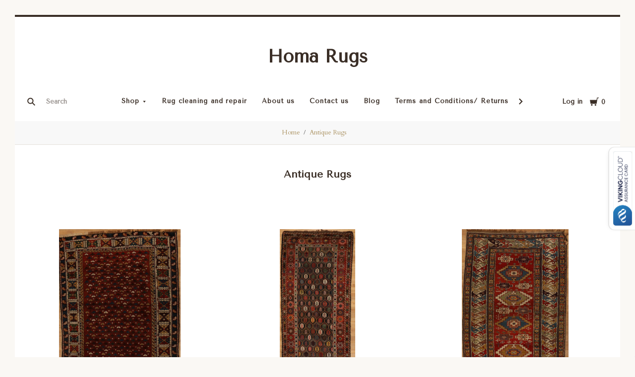

--- FILE ---
content_type: text/html; charset=UTF-8
request_url: https://homarugs.com/brands/Antique-Rugs.html
body_size: 37694
content:

<!doctype html>
<html class="no-js" lang="en">

<head>
  <script nonce="">document.documentElement.className = document.documentElement.className.replace(/\bno-js\b/,'js');</script>

  <title>Antique oriental Rugs</title>

  <meta name="keywords" content="Antique oriental rugs, antique rugs, vintage oriental rugs, handmade antique oriental rug, old oriental rugs."><meta name="description" content="Antique oriental rugs, antique rugs, vintage oriental rugs, handmade antique oriental rug, old oriental rugs."><link rel='canonical' href='https://homarugs.com/brands/Antique-Rugs.html' /><meta name='platform' content='bigcommerce.stencil' />
  

  <link href="https://cdn11.bigcommerce.com/s-053e5t4/product_images/Homa%20favicon%20for%20bigcommerce.jpg?t=1492641150" rel="shortcut icon">
  <meta http-equiv="X-UA-Compatible" content="ie=edge" />
  <meta name="viewport" content="width=device-width, initial-scale=1, maximum-scale=1">

  <script nonce="">
    function browserSupportsAllFeatures() {
        return window.Promise
            && window.fetch
            && window.URL
            && window.URLSearchParams
            && window.WeakMap
            // object-fit support
            && ('objectFit' in document.documentElement.style);
    }

    function loadScript(src) {
        var js = document.createElement('script');
        js.src = src;
        js.nonce = ""
        js.onerror = function () {
            console.error('Failed to load polyfill script ' + src);
        };
        document.head.appendChild(js);
    }

    if (!browserSupportsAllFeatures()) {
        loadScript('https://cdn11.bigcommerce.com/s-053e5t4/stencil/7f1355d0-c7e3-013e-565a-564540e2bf19/e/7bd73680-c80c-013e-c687-0e8628ad2e34/dist/theme-bundle.polyfills.js');
    }
</script>

  <script nonce="">
    window.lazySizesConfig = window.lazySizesConfig || {};
    window.lazySizesConfig.loadMode = 1;
  </script>
  <script async src="https://cdn11.bigcommerce.com/s-053e5t4/stencil/7f1355d0-c7e3-013e-565a-564540e2bf19/e/7bd73680-c80c-013e-c687-0e8628ad2e34/dist/theme-bundle.head_async.js" nonce=""></script>

  <link data-stencil-stylesheet href="https://cdn11.bigcommerce.com/s-053e5t4/stencil/7f1355d0-c7e3-013e-565a-564540e2bf19/e/7bd73680-c80c-013e-c687-0e8628ad2e34/css/theme-9c6120d0-c8b9-013e-bc50-12ecaa163e4b.css" rel="stylesheet">
  <link href="https://fonts.googleapis.com/css?family=Montserrat:400%7CKarla:400%7CTenor+Sans:400%7CCardo:400,700&display=swap" rel="stylesheet">

  <!-- Start Tracking Code for analytics_facebook -->

<script>
!function(f,b,e,v,n,t,s){if(f.fbq)return;n=f.fbq=function(){n.callMethod?n.callMethod.apply(n,arguments):n.queue.push(arguments)};if(!f._fbq)f._fbq=n;n.push=n;n.loaded=!0;n.version='2.0';n.queue=[];t=b.createElement(e);t.async=!0;t.src=v;s=b.getElementsByTagName(e)[0];s.parentNode.insertBefore(t,s)}(window,document,'script','https://connect.facebook.net/en_US/fbevents.js');

fbq('set', 'autoConfig', 'false', '1318139941666362');
fbq('dataProcessingOptions', ['LDU'], 0, 0);
fbq('init', '1318139941666362', {"external_id":"8f5bbfb6-50e4-4e80-99a1-c273a6edf465"});
fbq('set', 'agent', 'bigcommerce', '1318139941666362');

function trackEvents() {
    var pathName = window.location.pathname;

    fbq('track', 'PageView', {}, "");

    // Search events start -- only fire if the shopper lands on the /search.php page
    if (pathName.indexOf('/search.php') === 0 && getUrlParameter('search_query')) {
        fbq('track', 'Search', {
            content_type: 'product_group',
            content_ids: [],
            search_string: getUrlParameter('search_query')
        });
    }
    // Search events end

    // Wishlist events start -- only fire if the shopper attempts to add an item to their wishlist
    if (pathName.indexOf('/wishlist.php') === 0 && getUrlParameter('added_product_id')) {
        fbq('track', 'AddToWishlist', {
            content_type: 'product_group',
            content_ids: []
        });
    }
    // Wishlist events end

    // Lead events start -- only fire if the shopper subscribes to newsletter
    if (pathName.indexOf('/subscribe.php') === 0 && getUrlParameter('result') === 'success') {
        fbq('track', 'Lead', {});
    }
    // Lead events end

    // Registration events start -- only fire if the shopper registers an account
    if (pathName.indexOf('/login.php') === 0 && getUrlParameter('action') === 'account_created') {
        fbq('track', 'CompleteRegistration', {}, "");
    }
    // Registration events end

    

    function getUrlParameter(name) {
        var cleanName = name.replace(/[\[]/, '\[').replace(/[\]]/, '\]');
        var regex = new RegExp('[\?&]' + cleanName + '=([^&#]*)');
        var results = regex.exec(window.location.search);
        return results === null ? '' : decodeURIComponent(results[1].replace(/\+/g, ' '));
    }
}

if (window.addEventListener) {
    window.addEventListener("load", trackEvents, false)
}
</script>
<noscript><img height="1" width="1" style="display:none" alt="null" src="https://www.facebook.com/tr?id=1318139941666362&ev=PageView&noscript=1&a=plbigcommerce1.2&eid="/></noscript>

<!-- End Tracking Code for analytics_facebook -->

<!-- Start Tracking Code for analytics_googleanalytics -->

<!-- Global site tag (gtag.js) - Google Analytics -->
<script async src="https://www.googletagmanager.com/gtag/js?id=UA-53448231-1"></script>
<script>
  window.dataLayer = window.dataLayer || [];
  function gtag(){dataLayer.push(arguments);}
  gtag('js', new Date());

  gtag('config', 'UA-53448231-1');

  gtag('config', 'UA-53448231-1');
</script>

<script src="https://conduit.mailchimpapp.com/js/stores/store_hdurihqqbem7ny2rqi93/conduit.js"></script>

<meta name="google-site-verification" content="zjYV7IG8IV3lIf-QRt0_8UqDNzCFbyClLQll6CRt-kU" />


<!-- End Tracking Code for analytics_googleanalytics -->

<!-- Start Tracking Code for analytics_googleanalytics4 -->

<script data-cfasync="false" src="https://cdn11.bigcommerce.com/shared/js/google_analytics4_bodl_subscribers-358423becf5d870b8b603a81de597c10f6bc7699.js" integrity="sha256-gtOfJ3Avc1pEE/hx6SKj/96cca7JvfqllWA9FTQJyfI=" crossorigin="anonymous"></script>
<script data-cfasync="false">
  (function () {
    window.dataLayer = window.dataLayer || [];

    function gtag(){
        dataLayer.push(arguments);
    }

    function initGA4(event) {
         function setupGtag() {
            function configureGtag() {
                gtag('js', new Date());
                gtag('set', 'developer_id.dMjk3Nj', true);
                gtag('config', 'G-HX7F4Y0XYN');
            }

            var script = document.createElement('script');

            script.src = 'https://www.googletagmanager.com/gtag/js?id=G-HX7F4Y0XYN';
            script.async = true;
            script.onload = configureGtag;

            document.head.appendChild(script);
        }

        setupGtag();

        if (typeof subscribeOnBodlEvents === 'function') {
            subscribeOnBodlEvents('G-HX7F4Y0XYN', false);
        }

        window.removeEventListener(event.type, initGA4);
    }

    

    var eventName = document.readyState === 'complete' ? 'consentScriptsLoaded' : 'DOMContentLoaded';
    window.addEventListener(eventName, initGA4, false);
  })()
</script>

<!-- End Tracking Code for analytics_googleanalytics4 -->

<!-- Start Tracking Code for analytics_siteverification -->

<meta name="google-site-verification" content="FFkHCx0cFEQTvyaG76uLzG3tzpQbNMJfU2mXBk5iZMA" />

<!-- End Tracking Code for analytics_siteverification -->

<!-- Start Tracking Code for analytics_visualwebsiteoptimizer -->

<!-- Start VWO Asynchronous Code -->
<script type='text/javascript'>
var _vwo_code=(function(){
var account_id=413434,
settings_tolerance=2000,
library_tolerance=2500,
use_existing_jquery=false,
/* DO NOT EDIT BELOW THIS LINE */
f=false,d=document;return{use_existing_jquery:function(){return use_existing_jquery;},library_tolerance:function(){return library_tolerance;},finish:function(){if(!f){f=true;var a=d.getElementById('_vis_opt_path_hides');if(a)a.parentNode.removeChild(a);}},finished:function(){return f;},load:function(a){var b=d.createElement('script');b.src=a;b.type='text/javascript';b.innerText;b.onerror=function(){_vwo_code.finish();};d.getElementsByTagName('head')[0].appendChild(b);},init:function(){settings_timer=setTimeout('_vwo_code.finish()',settings_tolerance);var a=d.createElement('style'),b='body{opacity:0 !important;filter:alpha(opacity=0) !important;background:none !important;}',h=d.getElementsByTagName('head')[0];a.setAttribute('id','_vis_opt_path_hides');a.setAttribute('type','text/css');if(a.styleSheet)a.styleSheet.cssText=b;else a.appendChild(d.createTextNode(b));h.appendChild(a);this.load('//dev.visualwebsiteoptimizer.com/j.php?a='+account_id+'&u='+encodeURIComponent(d.URL)+'&r='+Math.random());return settings_timer;}};}());_vwo_settings_timer=_vwo_code.init();
</script>
<!-- End VWO Asynchronous Code -->

<!-- End Tracking Code for analytics_visualwebsiteoptimizer -->


<script type="text/javascript" src="https://checkout-sdk.bigcommerce.com/v1/loader.js" defer></script>
<script type="text/javascript">
var BCData = {};
</script>

<script src="https://apis.google.com/js/platform.js?onload=renderOptIn" async defer></script>

<script>
  window.renderOptIn = function() {
    window.gapi.load('surveyoptin', function() {
      window.gapi.surveyoptin.render(
        {
          // REQUIRED FIELDS
          "merchant_id": 258898545,
          "order_id": "ORDER_ID",
          "email": "CUSTOMER_EMAIL",
          "delivery_country": "COUNTRY_CODE",
          "estimated_delivery_date": "YYYY-MM-DD",

          // OPTIONAL FIELDS
          "products": [{"gtin":"GTIN1"}, {"gtin":"GTIN2"}]
        });
    });
  }
</script><!-- Global site tag (gtag.js) - Google Analytics -->
<script async src="https://www.googletagmanager.com/gtag/js?id=G-0E0K8X7NFS"></script>
<script>
  window.dataLayer = window.dataLayer || [];
  function gtag(){dataLayer.push(arguments);}
  gtag('js', new Date());

  gtag('config', 'G-0E0K8X7NFS');
</script><!-- Google tag (gtag.js) -->
<script async src="https://www.googletagmanager.com/gtag/js?id=G-95GGM0WHGQ">
</script>
<script>
  window.dataLayer = window.dataLayer || [];
  function gtag(){dataLayer.push(arguments);}
  gtag('js', new Date());

  gtag('config', 'G-95GGM0WHGQ');
</script><!-- Google Tag Manager -->
<script>(function(w,d,s,l,i){w[l]=w[l]||[];w[l].push({'gtm.start':
new Date().getTime(),event:'gtm.js'});var f=d.getElementsByTagName(s)[0],
j=d.createElement(s),dl=l!='dataLayer'?'&l='+l:'';j.async=true;j.src=
'https://www.googletagmanager.com/gtm.js?id='+i+dl;f.parentNode.insertBefore(j,f);
})(window,document,'script','dataLayer','GTM-MNDDCCPG');</script>
<!-- End Google Tag Manager -->

 <script data-cfasync="false" src="https://microapps.bigcommerce.com/bodl-events/1.9.4/index.js" integrity="sha256-Y0tDj1qsyiKBRibKllwV0ZJ1aFlGYaHHGl/oUFoXJ7Y=" nonce="" crossorigin="anonymous"></script>
 <script data-cfasync="false" nonce="">

 (function() {
    function decodeBase64(base64) {
       const text = atob(base64);
       const length = text.length;
       const bytes = new Uint8Array(length);
       for (let i = 0; i < length; i++) {
          bytes[i] = text.charCodeAt(i);
       }
       const decoder = new TextDecoder();
       return decoder.decode(bytes);
    }
    window.bodl = JSON.parse(decodeBase64("[base64]"));
 })()

 </script>

<script nonce="">
(function () {
    var xmlHttp = new XMLHttpRequest();

    xmlHttp.open('POST', 'https://bes.gcp.data.bigcommerce.com/nobot');
    xmlHttp.setRequestHeader('Content-Type', 'application/json');
    xmlHttp.send('{"store_id":"706968","timezone_offset":"-7.0","timestamp":"2026-01-01T11:56:32.59528000Z","visit_id":"6938757b-7df2-41e3-a339-12f534d6208b","channel_id":1}');
})();
</script>

  
  
  












































  <!-- snippet location htmlhead -->

  
<script nonce="" type="application/ld+json">
  {
    "@context": "http://schema.org",
    "@type": "WebSite",
    "name": "Homa Rugs",
    "url": "https://homarugs.com/"
  }
</script>
</head>

<body
  class="aspect-one-by-one
brand

show_categories_dropdown
dropdown-standard
logo-above
short-header

"
  data-currency-code="USD"
>
  <!-- snippet location header -->
  <div class="icon-sprite"><svg style="position: absolute; width: 0; height: 0;" width="0" height="0" version="1.1" xmlns="http://www.w3.org/2000/svg" xmlns:xlink="http://www.w3.org/1999/xlink">
  <defs>
    <symbol id="icon-menu" viewBox="0 0 1024 1024">
    	<title>menu</title>
    	<path fill="currentColor" class="path1" d="M0 153.6h1024v102.4h-1024v-102.4zM0 358.4h716.8v102.4h-716.8v-102.4zM0 563.2h819.2v102.4h-819.2v-102.4zM0 768h614.4v102.4h-614.4v-102.4z"></path>
    </symbol>
    <symbol id="icon-search" viewBox="0 0 1024 1024">
    	<title>search</title>
    	<path fill="currentColor" class="path1" d="M654.267 572.682l369.733 369.733-81.585 81.585-369.733-369.746 81.585-81.572z"></path>
    	<path fill="currentColor" class="path2" d="M124.528 124.529c-154.661 154.661-154.661 403.156 0 557.817s403.156 154.661 557.817 0c154.661-154.661 154.661-403.156 0-557.817s-405.685-154.661-557.817 0v0zM596.137 601.209c-106.492 106.492-281.437 106.492-387.943 0-106.479-106.492-106.479-281.451 0-387.929 106.506-106.506 281.451-106.506 387.943 0 106.492 106.479 106.492 281.437 0 387.929v0z"></path>
    </symbol>
    <symbol id="icon-cart" viewBox="0 0 1024 1024">
    	<title>cart</title>
    	<path fill="currentColor" class="path1" d="M314.94 884.405c0 51.031-41.363 92.379-92.412 92.379-50.983 0-92.347-41.349-92.347-92.379 0-51.018 41.363-92.379 92.347-92.379 51.049 0 92.412 41.362 92.412 92.379z"></path>
    	<path fill="currentColor" class="path2" d="M736.282 884.405c0 51.031-42.226 92.379-94.339 92.379s-94.339-41.349-94.339-92.379c0-51.018 42.226-92.379 94.339-92.379s94.339 41.362 94.339 92.379z"></path>
    	<path fill="currentColor" class="path3" d="M817.619 47.217l-47.094 272.252h-764.084l73.551 435.472h691.666l108.021-635.701h137.88v-72.024h-199.941z"></path>
    </symbol>
    <symbol id="icon-close" viewBox="0 0 1024 1024">
    	<title>cart-close</title>
    	<path fill="currentColor" class="path1" d="M512 602.038l421.979 422.061 90.021-90.038-421.979-422.061 421.979-422.061-90.021-90.038-421.979 422.061-421.979-422.061-90.021 90.038 421.979 422.061-421.979 422.061 90.021 90.038 421.979-422.061z"></path>
    </symbol>
    <symbol id="icon-wishlist" viewBox="0 0 1210 1024">
    	<title>wishlist</title>
    	<path fill="currentColor" class="path1" d="M0 345.766l605.091 598.442 605.091-598.442-345.766-345.766-259.325 259.325-259.325-259.325-345.766 345.766z"></path>
    </symbol>
    <symbol id="icon-arrow-down" viewBox="0 0 1024 1024">
    	<title>arrow-down</title>
    	<path fill="currentColor" class="path1" d="M34.133 193.422l477.867 637.156 477.867-637.156h-955.733z"></path>
    </symbol>
    <symbol id="icon-star" viewBox="0 0 1024 1024">
    	<title>star</title>
    	<path fill="currentColor" class="path1" d="M512 49.439l150.351 304.538 336.049 48.852-243.207 237.008 57.453 334.725-300.646-158.024-300.592 158.024 57.399-334.725-243.207-237.008 336.104-48.852 150.296-304.538z"></path>
    </symbol>
    <symbol id="icon-star-empty" viewBox="0 0 1024 1024">
    	<title>star-empty</title>
    	<path fill="currentColor" class="path1" d="M471.222 132.066v0l24.8-50.251 31.961-0.002 24.807 50.247-142.513 288.768-318.676 46.319-40.151-39.128 9.869-30.382 55.48-8.064 230.598 224.721-54.426 317.389-49.609 26.080-25.852-18.783 9.473-55.241 285.015-149.835 285.060 149.831 9.483 55.249-25.845 18.782-49.62-26.081-54.477-317.387 230.606-224.728 55.477 8.065 9.869 30.384-40.149 39.126-318.617-46.317-142.562-288.762zM512 49.439l150.351 304.538 336.049 48.852-243.207 237.008 57.453 334.725-300.646-158.024-300.592 158.024 57.399-334.725-243.207-237.008 336.104-48.852 150.296-304.538z"></path>
    </symbol>
    <symbol id="icon-chevron-right" viewBox="0 0 1024 1024">
    	<title>chevron-right</title>
    	<path fill="currentColor" class="path1" d="M314.879 984.22l472.219-472.22-472.219-472.22-77.978 77.978 433.231 433.231v-77.978l-433.231 433.231 77.978 77.978z"></path>
    </symbol>
    <symbol id="icon-chevron-left" viewBox="0 0 1024 1024">
    	<title>chevron-left</title>
    	<path fill="currentColor" class="path1" d="M787.099 906.242l-433.231-433.231v77.978l433.231-433.231-77.978-77.978-472.22 472.22 472.22 472.22 77.978-77.978z"></path>
    </symbol>
    <symbol id="icon-arrow-right" viewBox="0 0 1024 1024">
    	<title>arrow-right</title>
    	<path fill="currentColor" class="path1" d="M310.536 1008.567l455.187-496.567-455.187-496.567-52.259 47.904 433.231 472.615v-47.904l-433.231 472.615 52.259 47.904z"></path>
    </symbol>
    <symbol id="icon-arrow-left" viewBox="0 0 1024 1024">
    	<title>arrow-left</title>
    	<path fill="currentColor" class="path1" d="M765.723 960.663l-433.231-472.615v47.904l433.231-472.615-52.259-47.904-455.187 496.567 455.187 496.567 52.259-47.904z"></path>
    </symbol>
    <symbol id="icon-close" viewBox="0 0 1024 1024">
    	<title>close</title>
    	<path fill="currentColor" class="path1" d="M81.28 989.185c11.574 0 22.745-4.533 31.185-12.804l413.617-413.724-28.16 0.002 413.47 413.449c8.297 8.355 19.674 12.946 31.33 12.946 11.55 0 22.75-4.539 31.185-12.804 17.439-17.438 17.439-45.38 0.145-62.674l-413.569-413.483 0.002 28.159 413.437-413.481c17.294-17.294 17.294-45.236-0.001-62.53s-45.236-17.295-62.531 0l-413.47 413.448 28.16 0.002-413.47-413.579c-17.296-17.297-45.238-17.297-62.532-0.002s-17.295 45.269 0 62.564l413.435 413.576 0.003-28.158-413.567 413.481c-17.296 17.297-17.296 45.368-0.002 62.663 8.292 8.35 19.698 12.947 31.33 12.947v0z"></path>
    </symbol>
    <symbol id="icon-close-small" viewBox="0 0 1024 1024">
    	<title>close-small</title>
    	<path fill="currentColor" class="path1" d="M578.166 514.048l150.528 150.567c14.1 14.1 14.1 37.061 0 51.2l-12.958 12.997c-14.139 14.139-37.14 14.139-51.2 0l-150.528-150.567-150.528 150.567c-14.139 14.139-37.14 14.139-51.2 0l-12.958-12.997c-14.1-14.139-14.1-37.14 0-51.2l150.528-150.567-150.528-150.567c-14.1-14.139-14.1-37.14 0-51.2l12.958-12.997c14.139-14.139 37.14-14.139 51.2 0l150.528 150.567 150.528-150.567c14.1-14.1 37.061-14.1 51.2 0l12.958 12.997c14.1 14.139 14.1 37.14 0 51.2l-150.528 150.567z"></path>
    </symbol>
    <symbol id="icon-remove" viewBox="0 0 1024 1024">
    	<title>remove</title>
    	<path fill="#333333" class="path1" d="M1024 512c0 282.77-229.23 512-512 512s-512-229.23-512-512c0-282.77 229.23-512 512-512s512 229.23 512 512z"></path>
    	<path fill="#ffffff" class="path2" d="M578.17 514.047l150.533 150.562c14.114 14.116 14.114 37.074 0 51.19l-12.976 12.978c-14.121 14.124-37.135 14.124-51.191 0l-150.527-150.557-150.527 150.557c-14.121 14.124-37.135 14.124-51.191 0l-12.976-12.978c-14.119-14.122-14.119-37.133 0-51.19l150.533-150.562-150.533-150.562c-14.119-14.122-14.119-37.133 0-51.19l12.976-12.978c14.121-14.124 37.135-14.124 51.191 0l150.527 150.557 150.527-150.557c14.116-14.118 37.076-14.118 51.191 0l12.976 12.978c14.119 14.122 14.119 37.133 0 51.19l-150.533 150.562z"></path>
    </symbol>
    <symbol id="icon-radio-unchecked" viewBox="0 0 1024 1024">
    	<title>radio-unchecked</title>
    	<path fill="currentColor" class="path1" d="M73.143 512v0 0c0 241.881 196.483 438.857 438.857 438.857v0c241.881 0 438.857-196.483 438.857-438.857v0c0-241.881-196.483-438.857-438.857-438.857v0c-241.881 0-438.857 196.483-438.857 438.857v0zM0 512v0c0-282.612 229.566-512 512-512 282.612 0 512 229.566 512 512 0 282.612-229.566 512-512 512-282.612 0-512-229.566-512-512v0z"></path>
    </symbol>
    <symbol id="icon-radio-checked" viewBox="0 0 1024 1024">
    	<title>radio-checked</title>
    	<path fill="rgb(187, 187, 187)" class="path1" d="M73.143 512v0 0c0 241.881 196.483 438.857 438.857 438.857v0c241.881 0 438.857-196.483 438.857-438.857v0c0-241.881-196.483-438.857-438.857-438.857v0c-241.881 0-438.857 196.483-438.857 438.857v0zM0 512v0c0-282.612 229.566-512 512-512 282.612 0 512 229.566 512 512 0 282.612-229.566 512-512 512-282.612 0-512-229.566-512-512v0z"></path>
    	<path fill="rgb(75, 55, 168)" class="path2" d="M512 219.429c161.583 0 292.571 130.989 292.571 292.571s-130.989 292.571-292.571 292.571c-161.583 0-292.571-130.989-292.571-292.571s130.989-292.571 292.571-292.571z"></path>
    </symbol>
    <symbol id="icon-checkbox-unchecked" viewBox="0 0 1024 1024">
    	<title>checkbox-unchecked</title>
    	<path fill="currentColor" class="path1" d="M93.091 185.953v0 652.094c0 51.315 41.576 92.862 92.862 92.862h652.094c51.315 0 92.862-41.576 92.862-92.862v-652.094c0-51.315-41.576-92.862-92.862-92.862h-652.094c-51.315 0-92.862 41.576-92.862 92.862v0zM0 185.953v0c0-102.705 83.231-185.953 185.953-185.953h652.094c102.705 0 185.953 83.231 185.953 185.953v652.094c0 102.705-83.231 185.953-185.953 185.953h-652.094c-102.705 0-185.953-83.231-185.953-185.953v-652.094z"></path>
    </symbol>
    <symbol id="icon-checkbox-checked" viewBox="0 0 1024 1024">
    	<title>checkbox-checked</title>
    	<path fill="rgb(75, 55, 168)" class="path1" d="M0 185.953v0c0-102.705 83.231-185.953 185.953-185.953h652.094c102.705 0 185.953 83.231 185.953 185.953v652.094c0 102.705-83.231 185.953-185.953 185.953h-652.094c-102.705 0-185.953-83.231-185.953-185.953v-652.094z"></path>
    	<path fill="rgb(255, 255, 255)" class="path2" d="M742.969 277.238v0l63.719 57.992-370.351 411.904-215.122-215.137 80.974-81.436 150.772 150.772-40.503 1.062 309.745-344.056 20.766 18.899z"></path>
    </symbol>
    <symbol id="icon-facebook" viewBox="0 0 1024 1024">
    	<title>facebook</title>
    	<path fill="currentColor" class="path1" d="M963.52 0h-907.2c-31.168 0-56.32 25.184-56.32 56.32v907.2c0 31.040 25.184 56.256 56.32 56.256h488.32v-394.88h-132.8v-153.92h132.864v-113.536c0-131.712 80.448-203.424 197.92-203.424 56.32 0 104.64 4.16 118.784 6.080v137.6l-81.536 0.064c-63.904 0-76.288 30.4-76.288 74.944v98.24h152.416l-19.84 153.92h-132.48v394.88h259.84c31.104 0 56.32-25.184 56.32-56.256v-907.168c0-31.136-25.216-56.32-56.32-56.32z"></path>
    </symbol>
    <symbol id="icon-flickr" viewBox="0 0 1024 1024">
    	<title>flickr</title>
    	<path fill="currentColor" class="path1" d="M217.216 722.432c120 0 217.216-97.28 217.216-217.216 0-120-97.28-217.216-217.216-217.216-120 0-217.216 97.28-217.216 217.216 0 120 97.28 217.216 217.216 217.216zM806.784 722.432c120 0 217.216-97.28 217.216-217.216 0-120-97.28-217.216-217.216-217.216-120 0-217.216 97.28-217.216 217.216 0 120 97.28 217.216 217.216 217.216z"></path>
    </symbol>
    <symbol id="icon-google-plus" viewBox="0 0 1024 1024">
    	<title>google-plus</title>
    	<path fill="currentColor" class="path1" d="M525.056 584.64l-48-37.344c-14.656-12.16-34.656-28.16-34.656-57.44 0-29.44 20-48.128 37.376-65.44 55.936-44.032 111.84-90.88 111.84-189.664 0-101.536-63.904-154.944-94.528-180.288h82.56l86.72-54.464h-262.592c-72.064 0-175.872 17.056-251.904 79.808-57.28 49.408-85.216 117.568-85.216 178.88 0 104.192 80 209.76 221.12 209.76 13.376 0 27.968-1.344 42.656-2.688-6.592 16-13.28 29.376-13.28 52.064 0 41.376 21.312 66.72 40 90.752-59.968 4.096-171.968 10.752-254.56 61.504-78.656 46.784-102.592 114.88-102.592 162.944 0 98.88 93.216 190.976 286.464 190.976 229.184 0 350.528-126.816 350.528-252.352 0-92.256-53.28-137.6-111.936-187.040zM350.496 431.040c-114.656 0-166.592-148.224-166.592-237.664 0-34.816 6.592-70.72 29.28-98.88 21.376-26.688 58.56-44.032 93.376-44.032 110.528 0 167.84 149.536 167.84 245.76 0 24-2.656 66.656-33.28 97.472-21.44 21.44-57.28 37.344-90.624 37.344zM351.776 968c-142.528 0-234.464-68.16-234.464-163.008 0-94.784 85.248-126.848 114.56-137.472 55.936-18.816 127.936-21.44 139.936-21.44 13.312 0 19.968 0 30.56 1.28 101.376 72.16 145.344 108.16 145.344 176.416 0 82.688-67.968 144.256-195.936 144.256zM861.536 428.992v-133.504h-65.92v133.504h-133.216v66.688h133.312v134.336h65.92v-134.336h133.984v-66.688h-133.952z"></path>
    </symbol>
    <symbol id="icon-instagram" viewBox="0 0 1024 1024">
    	<title>instagram</title>
    	<path fill="currentColor" class="path1" d="M816.736 433.184c6.496 25.216 10.336 51.52 10.336 78.784 0 174.016-141.056 315.072-315.072 315.072s-315.072-141.024-315.072-315.040c0-27.264 3.84-53.6 10.368-78.816h-89.152v433.28c0 21.696 17.6 39.36 39.424 39.36h708.864c21.76 0 39.424-17.664 39.424-39.36v-433.28h-89.12zM866.432 118.144h-118.080c-21.76 0-39.424 17.6-39.424 39.36v118.176c0 21.76 17.6 39.36 39.36 39.36h118.144c21.76 0 39.424-17.6 39.424-39.36v-118.176c0-21.76-17.6-39.36-39.424-39.36zM315.072 512c0 108.736 88.16 196.928 196.928 196.928 108.8 0 196.928-88.192 196.928-196.96 0-108.8-88.16-196.928-196.928-196.928-108.8 0-196.928 88.128-196.928 196.896zM118.144 1024c-65.28 0-118.144-52.928-118.144-118.208v-787.648c0-65.28 52.896-118.144 118.144-118.144h787.712c65.28 0 118.144 52.896 118.144 118.144v787.648c0 65.28-52.896 118.208-118.144 118.208h-787.712z"></path>
    </symbol>
    <symbol id="icon-kickstarter" viewBox="0 0 1024 1024">
    	<title>kickstarter</title>
    	<path fill="currentColor" class="path1" d="M962.688 1024c33.856 0 61.312-27.424 61.312-61.344v-901.344c0-33.856-27.456-61.312-61.312-61.312h-901.376c-33.856 0-61.312 27.456-61.312 61.312v901.344c0 33.888 27.456 61.344 61.312 61.344h901.376zM468.48 422.912l102.72-148.672c19.392-28 44.48-42.016 75.136-42.016 25.056 0 46.72 8.896 65.056 26.688 18.24 17.792 27.424 39.040 27.424 63.84 0 18.304-4.8 34.496-14.528 48.48l-92.48 134.528 113.088 143.424c11.296 14.272 16.96 30.976 16.96 50.112 0 25.28-8.864 47.040-26.656 65.216-17.792 18.24-39.36 27.296-64.64 27.296-27.744 0-48.896-9.024-63.424-27.072l-138.56-172.928v95.36c0 27.2-4.736 48.32-14.176 63.424-17.28 27.456-42.304 41.216-75.2 41.216-29.856 0-53.024-10.112-69.44-30.304-15.36-18.56-23.040-43.2-23.040-73.92v-353.568c0-29.12 7.808-53.12 23.424-71.936 16.448-19.936 39.040-29.92 67.84-29.92 27.52 0 50.4 9.984 68.736 29.92 10.24 11.040 16.64 22.208 19.36 33.536 1.6 6.976 2.432 20.032 2.432 39.168v88.064z"></path>
    </symbol>
    <symbol id="icon-linkedin" viewBox="0 0 1024 1024">
    	<title>linkedin</title>
    	<path fill="currentColor" class="path1" d="M872.576 872.576h-151.84v-237.696c0-56.64-0.96-129.536-78.912-129.536-79.040 0-91.104 61.76-91.104 125.536v241.696h-151.68v-488.704h145.6v66.816h2.048c20.256-38.4 69.824-78.912 143.68-78.912 153.792 0 182.208 101.184 182.208 232.768v268.032zM227.776 317.12c-48.768 0-88.128-39.456-88.128-88.096s39.36-88.064 88.128-88.064c48.576 0 88 39.456 88 88.064 0 48.64-39.424 88.096-88 88.096zM151.68 383.872h152.064v488.704h-152v-488.704zM948.256 0h-872.736c-41.664 0-75.52 33.056-75.52 73.856v876.224c0 40.832 33.856 73.92 75.52 73.92h872.704c41.76 0 75.776-33.12 75.776-73.92v-876.16c0-40.864-34.048-73.92-75.84-73.92z"></path>
    </symbol>
    <symbol id="icon-mail" viewBox="0 0 1024 1024">
    	<title>mail</title>
    	<path fill="currentColor" class="path1" d="M913.067 196.267c-17.067-17.067-38.4-25.6-59.733-25.6h-682.667c-21.333 0-42.667 8.533-59.733 25.6s-25.6 38.4-25.6 59.733v512c0 21.333 8.533 42.667 25.6 59.733s38.4 25.6 59.733 25.6h682.667c21.333 0 42.667-8.533 59.733-25.6s25.6-38.4 25.6-59.733v-512c0-21.333-8.533-42.667-25.6-59.733zM853.333 341.333l-341.333 213.333-341.333-213.333v-85.333l341.333 213.333 341.333-213.333v85.333z"></path>
    </symbol>
    <symbol id="icon-pinterest" viewBox="0 0 1024 1024">
    	<title>pinterest</title>
    	<path fill="currentColor" class="path1" d="M512 0c-282.784 0-512 229.216-512 512 0 216.896 134.944 402.176 325.44 476.8-4.48-40.544-8.544-102.72 1.76-146.88 9.28-40 60.032-254.528 60.032-254.528s-15.296-30.656-15.296-76c0-71.168 41.28-124.32 92.64-124.32 43.68 0 64.8 32.8 64.8 72.128 0 43.904-27.968 109.568-42.4 170.432-12.064 50.976 25.536 92.544 75.84 92.544 90.976 0 160.96-96 160.96-234.464 0-122.56-88.128-208.32-213.92-208.32-145.664 0-231.168 109.312-231.168 222.24 0 44 16.96 91.2 38.080 116.8 4.16 5.12 4.8 9.536 3.52 14.72-3.84 16.192-12.48 50.944-14.176 58.080-2.24 9.376-7.424 11.36-17.12 6.848-64-29.76-103.936-123.264-103.936-198.4 0-161.472 117.344-309.76 338.304-309.76 177.6 0 315.648 126.528 315.648 295.68 0 176.448-111.264 318.464-265.696 318.464-51.84 0-100.64-26.976-117.344-58.816 0 0-25.664 97.76-31.904 121.728-11.52 44.48-42.72 100.224-63.616 134.208 47.872 14.816 98.816 22.816 151.552 22.816 282.784 0 512-229.216 512-512s-229.216-512-512-512z"></path>
    </symbol>
    <symbol id="icon-print" viewBox="0 0 1024 1024">
    	<title>print</title>
    	<path fill="currentColor" class="path1" d="M768 128v169.984h-512v-169.984h512zM809.984 512q18.005 0 31.019-11.947t13.056-30.037-13.013-31.019-30.976-13.056-29.995 13.013-11.947 30.976 11.947 29.995 30.037 11.947zM681.984 809.984v-212.053h-340.053v212.053h340.053zM809.984 342.016q52.053 0 90.027 37.973t37.973 90.027v256h-169.984v169.984h-512v-169.984h-169.984v-256q0-52.053 37.973-90.027t90.027-37.973h596.053z"></path>
    </symbol>
    <symbol id="icon-reddit" viewBox="0 0 1024 1024">
    	<title>reddit</title>
    	<path fill="currentColor" class="path1" d="M226.368 392.64c82.368-46.912 171.584-66.080 263.2-71.904 3.36-26.944 4.16-51.936 9.856-75.744 22.4-93.632 89.504-132.384 188.544-106.656 31.872 8.256 52.8 12.384 82.944-14.56 65.344-58.304 166.080-19.328 186.144 65.76 14.080 59.936-37.952 127.456-100.64 130.496-73.92 3.68-116.8-31.936-130.72-107.84-0.8-4.544-4.928-10.144-8.96-12.16-32.64-15.776-67.328-23.84-103.264-18.336-27.584 4.256-46.88 23.168-54.464 48.96-8.192 27.968-11.072 57.504-16.832 89.376 26.56 3.712 48 6.976 69.696 9.728 59.84 7.52 116.416 26.112 169.76 53.824 13.44 6.976 22.4 6.208 34.944-1.984 72.64-47.68 163.744-18.112 199.68 60.608 20.096 43.936-0.512 106.112-47.616 140.416-6.592 4.8-13.632 14.976-13.312 22.4 5.216 113.536-55.36 189.12-144.192 246.464-71.2 45.92-150.848 67.744-235.456 76.064-135.488 13.312-261.76-10.24-376-85.984-68.608-45.44-115.36-106.976-128.736-190.4-0.16-0.832-0.768-1.728-0.64-2.432 11.776-44.928-19.68-68-44.224-98.24-60.352-74.112-6.88-160.32 64.48-184.96 44.896-15.456 87.2-6.4 135.68 27.104zM505.408 373.76c-111.040-2.56-229.92 38.080-301.184 99.68-75.52 65.28-108.16 157.952-48.064 251.2 28.48 44.064 68.928 74.56 114.88 98.016 117.536 60 241.536 68 368.576 41.44 79.136-16.576 150.080-50.336 207.040-110.080 60.608-63.488 72.48-147.968 24.16-220.8-20.352-30.656-48.448-58.56-78.464-80-82.752-58.88-178.112-79.36-286.944-79.424zM842.752 145.92c-35.008-0.064-64.64 27.648-65.216 60.992-0.64 33.184 31.424 64 65.92 63.36 34.24-0.512 62.976-29.12 62.912-62.784 0-34.144-28.256-61.504-63.616-61.536zM941.536 534.208c33.28-24.128 34.080-61.6 15.36-89.376-19.2-28.352-66.112-45.952-104.64-21.504 29.312 36.48 58.816 73.056 89.28 110.912zM172.96 422.72c-38.784-24.544-89.696-3.040-104.736 22.784-19.776 33.984-12.8 68.032 16.736 88l88-110.816zM507.2 812.352c-59.84 2.24-115.136-12.256-166.336-43.904-17.28-10.688-23.68-24.416-13.6-40.896 10.176-16.64 27.52-13.536 41.6-4.544 32.384 20.8 67.68 30.016 105.6 35.616 58.56 8.704 112.096-5.024 164.864-26.976 8.96-3.744 17.472-12.576 26.048-12.384 11.584 0.224 27.744 3.52 33.472 11.584 8.128 11.456 4.736 26.656-10.816 35.328-56.32 31.264-116.032 48.544-180.8 46.176zM294.080 569.984c0.832-30.72 29.44-56.96 60.608-55.36 30.88 1.504 58.144 29.76 57.536 59.584-0.64 31.488-27.136 55.744-60.48 55.36-34.112-0.384-58.464-25.6-57.6-59.584zM731.104 573.76c-0.32 31.68-26.56 56.416-59.296 55.936-32.64-0.48-59.648-26.432-59.456-57.152 0.224-29.12 29.504-57.408 59.84-57.92 33.824-0.512 59.328 25.056 58.88 59.2z"></path>
    </symbol>
    <symbol id="icon-rss" viewBox="0 0 1024 1024">
    	<title>rss</title>
    	<path fill="currentColor" class="path1" d="M-14.88 64.32s933.28-45.952 1006.88 937.92h-188.48s36.8-717.216-818.432-781.6v-156.32zM-14.88 390.816s547.136-18.464 652.864 611.424h-188.48s-22.944-372.352-464.384-455.232v-156.16zM87.52 800.96c66.016 0 119.584 53.44 119.584 119.584 0 65.92-53.568 119.52-119.552 119.52-66.048 0-119.552-53.504-119.552-119.52 0-66.080 53.504-119.584 119.552-119.584z"></path>
    </symbol>
    <symbol id="icon-spotify" viewBox="0 0 1024 1024">
    	<title>spotify</title>
    	<path fill="currentColor" class="path1" d="M958.656 459.616c-10.56 0-21.376-2.56-31.36-8.128-232-127.68-527.68-162.048-832.576-96.736-20.224 4.32-32.416 6.944-50.080 1.056-34.176-11.36-52.64-48.288-41.28-82.528 8.384-25.152 30.656-41.824 55.52-44.288l8.48-1.792c335.52-71.904 663.264-32.864 922.88 109.984 31.52 17.408 43.040 57.088 25.664 88.64-11.84 21.536-34.24 33.792-57.28 33.792zM863.36 680.48c-9.088 0-18.24-2.24-26.784-6.976-384.16-213.12-704.864-88.64-708.064-87.36-28.32 11.328-60.48-2.4-71.808-30.72-11.36-28.256 2.368-60.416 30.656-71.776 15.040-6.080 373.184-145.088 802.784 93.312 26.688 14.784 36.288 48.416 21.504 75.040-10.112 18.24-28.928 28.48-48.32 28.48zM788.064 881.216c-10.336 0-20.672-3.2-29.632-9.696-247.040-180.736-612.224-73.92-615.872-72.768-26.56 8-54.528-7.040-62.528-33.504-8-26.56 6.976-54.528 33.44-62.56 16.896-5.12 416.32-122.816 704.256 87.84 22.4 16.32 27.296 47.744 10.88 70.080-9.824 13.536-25.056 20.64-40.512 20.64z"></path>
    </symbol>
    <symbol id="icon-stumbleupon" viewBox="0 0 1024 1024">
    	<title>stumbleupon</title>
    	<path fill="currentColor" class="path1" d="M1024 512c0 282.784-229.216 512-512 512s-512-229.216-512-512 229.216-512 512-512 512 229.216 512 512zM511.904 288c-71.040 0-128.704 57.408-128.704 128.256v182.272c0 16.768-13.664 30.4-30.496 30.4s-30.464-13.632-30.464-30.4v-81.024h-98.24v84.384c0 70.816 57.6 128.224 128.704 128.224s128.704-57.408 128.704-128.256v-185.664c0-16.768 13.664-30.4 30.496-30.4s30.496 13.632 30.496 30.4v37.12l40.64 18.56 57.6-18.56v-37.12c0-70.848-57.6-128.256-128.736-128.256zM542.4 519.2v82.688c0 70.816 57.6 128.224 128.704 128.224 71.040 0 128.704-57.408 128.704-128.256v-81.024h-98.24v80.96c0 16.832-13.632 30.4-30.464 30.4s-30.496-13.568-30.496-30.4v-82.656l-57.6 18.56-40.64-18.56z"></path>
    </symbol>
    <symbol id="icon-tumblr" viewBox="0 0 1024 1024">
    	<title>tumblr</title>
    	<path fill="currentColor" class="path1" d="M763.296 817.92c-19.040 9.056-55.456 16.96-82.656 17.664-81.92 2.24-97.856-57.6-98.56-100.96v-318.784h205.632v-155.040h-204.864v-260.8h-150.016c-2.464 0-6.784 2.144-7.36 7.68-8.768 79.776-46.176 219.84-201.472 275.84v132.256h103.68v334.624c0 114.56 84.48 277.28 307.52 273.472 75.2-1.28 158.816-32.832 177.344-59.968l-49.28-146.080z"></path>
    </symbol>
    <symbol id="icon-twitter" viewBox="0 0 1024 1024">
    	<title>twitter</title>
    	<path fill="currentColor" class="path1" d="M1024 226.56c-37.664 16.64-78.176 27.968-120.64 33.024 43.36-25.984 76.672-67.2 92.352-116.224-40.64 24.064-85.568 41.6-133.44 50.976-38.272-40.832-92.864-66.336-153.248-66.336-116.064 0-210.112 94.080-210.112 210.080 0 16.48 1.856 32.512 5.44 47.872-174.624-8.736-329.408-92.352-433.024-219.456-18.080 31.040-28.48 67.104-28.48 105.6 0 72.896 37.12 137.184 93.504 174.88-34.464-1.088-66.88-10.56-95.168-26.24v2.56c0 101.824 72.384 186.752 168.512 206.080-17.6 4.8-36.16 7.36-55.36 7.36-13.536 0-26.688-1.344-39.52-3.84 26.72 83.52 104.32 144.224 196.256 145.92-71.904 56.32-162.496 89.92-260.928 89.92-16.96 0-33.664-0.96-50.112-2.88 92.96 59.584 203.392 94.4 322.048 94.4 386.432 0 597.76-320.16 597.76-597.76 0-9.12-0.224-18.176-0.64-27.2 41.024-29.696 76.64-66.656 104.8-108.736z"></path>
    </symbol>
    <symbol id="icon-vimeo" viewBox="0 0 1024 1024">
    	<title>vimeo</title>
    	<path fill="currentColor" class="path1" d="M991.52 269.312c-4.576 99.84-74.24 236.64-208.864 410.24-139.2 181.28-256.96 271.904-353.376 271.904-59.648 0-110.176-55.168-151.424-165.6l-82.656-303.68c-30.656-110.4-63.52-165.6-98.656-165.6-7.68 0-34.464 16.128-80.32 48.32l-48.224-62.176c50.56-44.48 100.384-88.96 149.44-133.568 67.392-58.368 117.984-89.056 151.68-92.16 79.744-7.68 128.8 46.912 147.2 163.744 19.904 126.080 33.664 204.48 41.408 235.2 22.976 104.544 48.224 156.8 75.84 156.8 21.44 0 53.632-33.92 96.576-101.76 42.88-67.84 65.856-119.488 68.96-154.944 6.080-58.56-16.896-87.904-68.96-87.904-24.512 0-49.792 5.664-75.84 16.832 50.368-165.12 146.56-245.344 288.448-240.768 105.216 3.072 154.816 71.456 148.8 205.12z"></path>
    </symbol>
    <symbol id="icon-vine" viewBox="0 0 1024 1024">
    	<title>vine</title>
    	<path fill="currentColor" class="path1" d="M929.6 508.992c-26.368 6.080-51.84 8.768-74.88 8.768-129.152 0-228.608-90.24-228.608-247.104 0-76.864 29.76-116.864 71.776-116.864 39.936 0 66.624 35.84 66.624 108.672 0 41.408-11.104 86.72-19.296 113.6 0 0 39.776 69.44 148.64 48.128 23.104-51.328 35.68-117.76 35.68-176.064 0.064-156.928-79.936-248.128-226.496-248.128-150.72 0-238.912 115.84-238.912 268.64 0 151.36 70.72 281.28 187.392 340.416-49.056 98.144-111.456 184.576-176.576 249.696-118.080-142.784-224.864-333.248-268.704-704.96h-174.24c80.512 619.072 320.416 816.192 383.872 854.080 35.84 21.504 66.752 20.48 99.584 2.016 51.52-29.312 206.144-184 291.84-365.12 36.032-0.064 79.264-4.16 122.304-13.92v-121.92z"></path>
    </symbol>
    <symbol id="icon-youtube" viewBox="0 0 1024 1024">
    	<title>youtube</title>
    	<path fill="currentColor" class="path1" d="M1013.216 283.296s-9.984-70.528-40.64-101.6c-38.944-40.768-82.56-40.96-102.592-43.328-143.2-10.368-358.080-10.368-358.080-10.368h-0.416s-214.816 0-358.080 10.368c-19.968 2.368-63.584 2.56-102.496 43.328-30.656 31.040-40.672 101.6-40.672 101.6s-10.24 82.784-10.24 165.664v77.6c0 82.88 10.24 165.664 10.24 165.664s9.984 70.528 40.64 101.568c38.944 40.768 90.112 39.488 112.864 43.744 81.92 7.872 347.968 10.304 347.968 10.304s215.104-0.32 358.304-10.688c20.032-2.368 63.68-2.56 102.56-43.328 30.72-31.040 40.64-101.568 40.64-101.568s10.24-82.816 10.24-165.664v-77.632c0-82.88-10.24-165.664-10.24-165.664zM406.080 620.672l-0.064-287.552 276.544 144.256-276.48 143.296z"></path>
    </symbol>
    <symbol id="icon-alert-info" viewBox="0 0 1024 1024">
      <title>alert-info</title>
      <path fill="currentColor" class="path1" d="M512 1024c-282.77 0-512-229.23-512-512s229.23-512 512-512c282.77 0 512 229.23 512 512s-229.23 512-512 512zM564.465 794.985v-385.506h-104.147v385.506h104.147zM565.248 346.835v-104.147h-104.147v104.147h104.147z"></path>
    </symbol>
    <symbol id="icon-alert-fail" viewBox="0 0 1024 1024">
      <title>alert-fail</title>
      <path fill="currentColor" class="path1" d="M512 1024c-282.77 0-512-229.23-512-512s229.23-512 512-512c282.77 0 512 229.23 512 512s-229.23 512-512 512zM512 570.325l212.81 212.862 58.249-58.26-212.812-212.863 212.812-212.863-58.249-58.26-212.81 212.862-212.81-212.862-58.249 58.26 212.812 212.863-212.812 212.863 58.249 58.26 212.81-212.862z"></path>
    </symbol>
    <symbol id="icon-alert-success" viewBox="0 0 1024 1024">
      <title>alert-success</title>
      <path fill="currentColor" class="path1" d="M512 1024c282.77 0 512-229.23 512-512s-229.23-512-512-512c-282.77 0-512 229.23-512 512s229.23 512 512 512zM754.642 267.867l59.16 53.843-400.081 444.968-219.7-219.716 65.96-66.337 9.077 9.077 141.455 141.179 334.61-371.676 9.518 8.662z"></path>
    </symbol>

    <symbol id="icon-arrow-open" viewBox="0 0 8 12">
      <title>Open Arrow</title>
      <g id="Canvas" transform="translate(-2942 1452)">
        <g id="Vector">
          <use xlink:href="#path0_stroke" transform="translate(2943.5 -1451)" fill="currentColor"/>
        </g>
      </g>
      <defs>
        <path id="path0_stroke" d="M 5 5L 5.70711 5.70711L 6.41421 5L 5.70711 4.29289L 5 5ZM -0.707107 0.707107L 4.29289 5.70711L 5.70711 4.29289L 0.707107 -0.707107L -0.707107 0.707107ZM 4.29289 4.29289L -0.707107 9.29289L 0.707107 10.7071L 5.70711 5.70711L 4.29289 4.29289Z"/>
      </defs>
    </symbol>

    <symbol id="icon-hamburger" viewBox="0 0 19 14">
      <title>hamburger</title>
      <g id="Canvas">
        <g data-name="Union">
          <path fill="currentColor" fill-rule="evenodd" clip-rule="evenodd" d="M 1 2C 1.55225 2 2 1.55225 2 1C 2 0.447754 1.55225 0 1 0C 0.447754 0 0 0.447754 0 1C 0 1.55225 0.447754 2 1 2ZM 5 0C 4.44775 0 4 0.447754 4 1C 4 1.55225 4.44775 2 5 2L 18 2C 18.5522 2 19 1.55225 19 1C 19 0.447754 18.5522 0 18 0L 5 0ZM 2 7C 2 7.55225 1.55225 8 1 8C 0.447754 8 0 7.55225 0 7C 0 6.44775 0.447754 6 1 6C 1.55225 6 2 6.44775 2 7ZM 1 14C 1.55225 14 2 13.5522 2 13C 2 12.4478 1.55225 12 1 12C 0.447754 12 0 12.4478 0 13C 0 13.5522 0.447754 14 1 14ZM 4 7C 4 6.44775 4.44775 6 5 6L 18 6C 18.5522 6 19 6.44775 19 7C 19 7.55225 18.5522 8 18 8L 5 8C 4.44775 8 4 7.55225 4 7ZM 5 12C 4.44775 12 4 12.4478 4 13C 4 13.5522 4.44775 14 5 14L 18 14C 18.5522 14 19 13.5522 19 13C 19 12.4478 18.5522 12 18 12L 5 12Z" fill="black"/>
        </g>
      </g>
    </symbol>

    <symbol id="icon-grid" viewBox="0 0 20 20">
      <title>grid</title>
      <g data-name="Canvas" fill="none">
        <g data-name="grid.1">
          <g data-name="Vector">
            <path stroke="currentColor" d="M 0 0L 7 0L 7 7L 0 7L 0 0Z" stroke-width="2" stroke-linecap="round" stroke-linejoin="round" transform="translate(1 1)" />
          </g>
          <g data-name="Vector">
            <path stroke="currentColor" d="M 0 0L 7 0L 7 7L 0 7L 0 0Z" stroke-width="2" stroke-linecap="round" stroke-linejoin="round" transform="translate(12 1)" />
          </g>
          <g data-name="Vector">
            <path stroke="currentColor" d="M 0 0L 7 0L 7 7L 0 7L 0 0Z" stroke-width="2" stroke-linecap="round" stroke-linejoin="round" transform="translate(12 12)" />
          </g>
          <g data-name="Vector">
           <path stroke="currentColor" d="M 0 0L 7 0L 7 7L 0 7L 0 0Z" stroke-width="2" stroke-linecap="round" stroke-linejoin="round" transform="translate(1 12)" />
          </g>
        </g>
      </g>
    </symbol>

    <symbol id="icon-visa" viewBox="0 0 1568 1024">
      <title>icon-visa</title>
      <path fill="currentColor" class="path1" d="M449.88 329.060l135.69-0.001-201.66 495.090-135.54 0.080-104.28-394.52c74.18 30.47 140.14 96.7 167.010 168.79l13.44 68.731zM557.311 824.669l80.109-496.020h128.040l-80.1 496.020h-128.050zM1023.73 527.82c73.91 35.38 108 78.2 107.58 134.75-1.040 102.93-88.49 169.43-223.030 169.43-57.481-0.63-112.82-12.62-142.7-26.44l17.92-111.020 16.481 7.88c42.12 18.53 69.34 26.040 120.62 26.040 36.83 0 76.32-15.22 76.66-48.45 0.21-21.731-16.54-37.27-66.45-61.57-48.56-23.68-112.949-63.449-112.169-134.739 0.76-96.39 89.899-163.71 216.489-163.71 49.59 0 89.439 10.86 114.76 20.83l-17.33 107.52-11.49-5.68c-23.68-10.060-53.979-19.739-95.85-19.039-50.17 0-73.36 22.060-73.37 42.659-0.33 23.3 27.13 38.53 71.88 61.54zM1478.36 329.12l103.651 495.679h-118.86s-11.78-57.030-15.601-74.3c-18.67 0-149.33-0.27-164.010-0.27-4.98 13.44-26.921 74.58-26.921 74.58h-134.55l190.22-454.56c13.41-32.34 36.42-41.13 67.11-41.13h98.96zM1320.42 648.759c24.99 0 86.349 0.001 106.289 0.001-5.080-24.79-29.67-143.17-29.67-143.17l-8.63-42.78c-6.47 18.58-17.729 48.64-16.989 47.319 0 0-40.38 110.11-51 138.63zM311.129 598.46c-52.75-146.33-169.080-223.721-311.15-259.48l1.7-10.29h206.49c27.85 1.1 50.34 10.42 58.080 41.86z"></path>
    </symbol>
    <symbol id="icon-mastercard" viewBox="0 0 1728 1024">
      <title>icon-mastercard</title>
      <path fill="currentColor" class="path1" d="M1547.712 486.176c19.2 0 28.8 13.984 28.8 41.024 0 40.992-17.472 70.688-42.784 70.688-19.2 0-28.8-13.952-28.8-41.92 0-40.992 18.336-69.824 42.784-69.824zM1224.832 584.8c0-20.96 15.712-32.288 47.104-32.288 3.488 0 6.112 0.864 12.224 0.864-0.864 31.424-17.44 52.352-39.264 52.352-12.224 0-20.096-7.84-20.096-20.96zM840.896 507.136c0 2.624 0 6.144 0 10.464h-61.088c5.248-24.416 17.44-37.536 34.912-37.536 16.576 0 26.176 9.6 26.176 27.040zM1217.92 0.064c282.816 0 512.096 229.28 512.096 512.064s-229.28 511.968-512.096 511.968c-122.688 0-234.368-43.008-322.56-115.008 67.264-64.992 118.624-146.144 146.176-238.080h-42.56c-26.656 81.696-73.504 153.824-134.368 212.064-60.544-58.112-106.944-130.496-133.504-211.84h-42.56c27.456 91.392 77.92 172.832 144.672 237.824-87.968 71.008-199.136 115.008-321.152 115.008-282.784 0-512.064-229.216-512.064-511.968s229.248-512.032 512.064-512.032c122.048 0 233.184 44.064 321.152 115.296-66.784 64.736-117.248 146.176-144.672 237.568h42.56c26.56-81.344 72.96-153.728 133.504-211.424 60.896 57.856 107.744 129.92 134.368 211.648h42.56c-27.552-91.904-78.912-173.216-146.176-238.176 88.224-71.968 199.872-114.944 322.56-114.944zM230.944 646.816h54.112l42.752-257.408h-85.504l-52.384 159.68-2.624-159.68h-78.528l-42.752 257.408h50.624l33.184-196.32 4.352 196.32h37.536l70.688-198.048zM463.040 623.264l1.728-13.056 12.224-74.176c3.488-23.552 4.352-31.424 4.352-41.888 0-40.128-25.312-61.088-72.416-61.088-20.064 0-38.4 2.624-65.44 10.464l-7.872 47.136 5.216-0.896 7.872-2.592c12.224-3.488 29.696-5.248 45.376-5.248 25.28 0 34.912 5.248 34.912 19.2 0 3.488 0 6.112-1.76 13.088-8.736-0.864-16.576-1.728-22.688-1.728-61.088 0-95.968 29.664-95.968 81.152 0 34.048 20.064 56.736 49.728 56.736 25.312 0 43.648-7.872 57.6-25.312l-0.864 21.824h45.376l0.864-5.248 0.864-7.872zM575.616 522.048c-23.552-10.464-26.208-13.088-26.208-22.688 0-11.36 9.6-16.608 27.040-16.608 10.496 0 25.312 0.896 39.264 2.624l7.872-48c-13.952-2.624-35.776-4.384-48-4.384-61.088 0-82.88 32.288-82.016 70.656 0 26.176 12.224 44.512 41.024 58.496 22.688 10.464 26.176 13.952 26.176 22.688 0 13.088-9.6 19.2-31.424 19.2-16.576 0-31.424-2.624-48.864-7.84l-7.872 48 2.624 0.864 9.6 1.728c3.488 0.864 7.872 1.76 14.848 1.76 12.224 1.728 22.688 1.728 29.696 1.728 57.6 0 84.64-21.824 84.64-69.792 0-28.8-11.328-45.376-38.4-58.496zM696 599.712c-13.088 0-18.336-4.352-18.336-14.848 0-2.624 0-5.248 0.864-8.736l14.816-87.232h27.936l6.976-51.488h-27.936l6.112-31.424h-54.112l-23.584 143.104-2.624 16.576-3.488 20.928c-0.864 6.112-1.76 13.088-1.76 18.336 0 30.528 15.712 46.24 43.648 46.24 12.224 0 24.448-1.76 39.264-6.976l6.976-46.24c-3.488 1.728-8.736 1.728-14.848 1.728zM823.424 603.232c-31.424 0-48-12.192-48-36.64 0-1.76 0-3.488 0.864-6.112h108.224c5.216-21.824 6.976-36.64 6.976-52.352 0-46.272-28.8-75.936-74.176-75.936-54.976 0-95.136 53.216-95.136 124.768 0 61.952 31.424 94.24 92.48 94.24 20.096 0 37.536-2.624 56.736-8.736l8.736-52.352c-19.2 9.6-36.64 13.088-56.736 13.088zM997.056 496.768h3.488c5.248-25.28 12.224-43.616 20.96-60.192l-1.76-0.864h-5.248c-18.336 0-28.8 8.736-45.376 34.048l5.248-32.288h-49.728l-34.048 209.408h54.976c20.064-128.256 25.312-150.080 51.488-150.080zM1155.904 644.256l9.6-58.464c-17.44 8.736-33.152 13.088-46.24 13.088-32.288 0-51.488-23.584-51.488-62.816 0-56.736 28.8-96.864 69.824-96.864 15.712 0 29.696 4.352 48.896 13.952l9.6-55.84c-5.216-1.728-6.976-2.624-13.952-5.216l-21.824-5.248c-6.976-1.728-15.712-2.624-25.312-2.624-72.416 0-123.040 64.576-123.040 156.16 0 68.96 36.672 111.712 96 111.712 14.816 0 27.904-2.624 48-7.872zM1328.672 610.208l11.36-74.176c4.352-23.552 4.352-31.424 4.352-41.888 0-40.128-24.416-61.088-71.552-61.088-20.064 0-38.4 2.624-65.44 10.464l-7.872 47.136 5.248-0.896 6.976-2.592c12.224-3.488 30.56-5.248 46.272-5.248 25.312 0 34.912 5.248 34.912 19.2 0 3.488-0.864 6.112-2.624 13.088-7.872-0.864-15.712-1.728-21.824-1.728-61.088 0-96 29.664-96 81.152 0 34.048 20.064 56.736 49.76 56.736 25.312 0 43.616-7.872 57.6-25.312l-0.896 21.824h45.376v-5.248l0.864-7.872 1.728-10.464zM1396.736 646.848c20.064-128.256 25.312-150.080 51.456-150.080h3.488c5.248-25.28 12.224-43.616 20.96-60.192l-1.76-0.864h-5.248c-18.304 0-28.8 8.736-45.376 34.048l5.248-32.288h-49.728l-33.184 209.408h54.112zM1562.528 646.848h51.456l41.888-257.408h-54.112l-12.224 73.312c-14.848-19.2-30.56-28.8-52.384-28.8-48 0-89.024 59.328-89.024 129.12 0 52.352 26.176 86.4 66.336 86.4 20.064 0 35.776-6.976 50.624-22.688zM361.792 584.928c0-20.96 15.744-32.288 46.304-32.288 4.352 0 6.976 0.864 12.224 0.864-0.864 31.424-16.576 52.352-39.296 52.352-12.224 0-19.2-7.84-19.2-20.96z"></path>
    </symbol>
    <symbol id="icon-american-express" viewBox="0 0 2240 1024">
      <title>icon-american-express</title>
      <path fill="currentColor" class="path1" d="M2211.264 551.008l12.768 291.008c-22.016 10.016-105.12 54.016-136.32 54.016h-153.216v-20.992c-17.472 14.016-49.568 20.992-78.944 20.992h-481.696v-78.912c0-11.008-1.824-11.008-11.040-11.008h-8.224v89.92h-158.752v-93.568c-26.624 12.864-55.968 12.864-82.592 12.864h-17.408v80.736h-193.6l-45.888-52.992-50.464 52.992h-311.040v-344.992h316.544l44.96 53.216 49.536-53.216h212.864c24.8 0 65.184 3.68 82.592 21.12v-21.12h189.952c19.264 0 55.968 3.68 80.736 21.12v-21.12h286.272v21.12c16.512-13.76 45.856-21.12 72.48-21.12h159.616v21.12c17.472-11.904 42.24-21.12 74.336-21.12h146.496zM1116.96 763.872c50.464 0 101.856-13.76 101.856-82.592 0-66.976-52.32-80.736-98.208-80.736h-188.096l-76.16 80.736-71.552-80.736h-237.664v245.44h233.984l75.232-80.288 72.512 80.288h113.792v-82.112h74.304zM1472.032 753.792c-5.504-7.36-15.584-16.512-30.272-21.12 16.512-5.504 42.176-26.624 42.176-65.152 0-28.448-10.080-44.064-29.344-55.072-19.264-10.080-42.208-11.904-72.512-11.904h-134.88v245.44h59.648v-89.472h63.296c21.12 0 33.024 1.856 42.208 11.008 10.112 11.936 10.112 33.024 10.112 49.536v28.896h58.752v-47.264c0-22.016-1.856-33.024-9.216-44.96zM1714.272 651.936v-51.36h-196.352v245.44h196.352v-50.016h-138.56v-49.568h135.808v-49.536h-135.808v-44.96h138.56zM1863.84 846.016c59.648 0 93.632-24.288 93.632-76.576 0-24.768-7.36-40.384-17.44-53.248-14.688-11.904-35.808-19.264-68.832-19.264h-32.128c-8.256 0-15.584-1.824-22.944-3.68-6.432-2.752-11.936-8.256-11.936-17.44 0-8.256 1.856-13.76 9.184-19.264 4.576-3.68 11.936-3.68 22.944-3.68h108.256v-52.288h-117.472c-63.296 0-84.416 38.528-84.416 73.408 0 78.016 68.832 74.304 122.944 76.16 11.008 0 17.408 1.856 21.12 5.536 3.68 2.752 7.36 10.080 7.36 17.408 0 6.432-3.68 11.936-7.36 15.616-5.536 3.68-11.936 5.504-22.944 5.504h-113.76v51.84h113.76zM2094.144 846.048c59.648 0 93.568-24.32 93.568-76.608 0-24.768-7.328-40.384-17.408-53.248-14.688-11.904-35.808-19.264-68.832-19.264h-32.096c-8.256 0-15.616-1.824-22.976-3.68-6.432-2.752-11.936-8.256-11.936-17.44 0-8.256 3.68-13.76 9.184-19.264 4.608-3.68 11.936-3.68 22.944-3.68h108.256v-52.288h-117.472c-61.472 0-84.416 38.528-84.416 73.408 0 78.016 68.832 74.304 122.944 76.16 11.008 0 17.408 1.856 21.12 5.568 3.68 2.752 7.328 10.080 7.328 17.408 0 6.432-3.648 11.936-7.328 15.616s-11.936 5.504-22.944 5.504h-113.792v51.84h113.792zM1406.912 656.576c7.36 3.68 11.936 11.008 11.936 21.088 0 11.008-4.576 19.264-11.936 24.768-9.184 3.68-17.44 3.68-28.448 3.68l-71.584 1.856v-55.968h71.584c11.008 0 21.088 0 28.448 4.576zM1155.456 276.672c-9.184 5.504-17.408 5.504-29.376 5.504h-72.48v-54.144h72.48c10.112 0 22.016 0 29.376 3.648 7.36 4.608 11.008 11.968 11.008 22.976 0 10.080-3.648 19.264-11.008 22.048zM1625.248 218.848l40.384 97.248h-80.736zM984.8 825.344l-90.816-101.856 90.816-96.352v198.176zM1120.608 651.936c21.12 0 34.88 8.256 34.88 29.376s-13.76 33.024-34.88 33.024h-77.984v-62.4h77.984zM184.736 316.096l41.312-97.248 40.384 97.248h-81.664zM604.96 651.904h147.712l65.152 71.584-66.976 72.48h-145.888v-49.568h130.272v-49.536h-130.272v-44.96zM610.464 428.032l-17.44 44.064h-103.68l-17.472-42.208v42.208h-199.104l-21.12-55.968h-50.464l-22.944 55.968h-178.304l76.448-180.768 71.584-163.328h153.248l21.088 40.384v-40.384h178.912l40.384 87.168 39.456-87.168h570.72c26.624 0 49.536 4.576 66.976 19.264v-19.264h156.896v19.264c25.696-14.688 59.648-19.264 98.176-19.264h226.624l21.12 40.384v-40.384h166.976l24.8 40.384v-40.384h163.296v344.096h-165.152l-32.096-52.32v52.32h-205.536l-22.944-55.968h-50.464l-22.944 55.968h-107.36c-42.176 0-73.408-10.112-94.528-21.088v21.088h-255.072v-78.912c0-11.008-1.824-12.864-9.152-12.864h-8.256v91.744h-492.736v-44.064zM1387.616 205.088c-26.624 26.592-31.2 59.648-32.128 96.352 0 44.064 11.008 72.512 30.304 93.6 21.088 21.12 57.792 27.52 86.24 27.52h68.832l22.912-54.144h122.976l22.944 54.144h119.264v-184.416l111.040 184.416h84.416v-245.888h-60.544v170.656l-103.68-170.656h-90.848v232.128l-99.072-232.128h-87.168l-84.416 193.6h-26.624c-15.584 0-32.096-3.68-40.384-11.936-11.008-12.864-15.616-32.128-15.616-58.752 0-25.696 4.608-44.96 15.616-55.936 11.936-10.112 24.768-13.792 45.888-13.792h55.968v-53.216h-55.968c-40.384 0-72.48 9.152-89.92 28.448zM1266.528 176.64v245.888h59.616v-245.888h-59.616zM995.84 176.64v245.92h57.792v-88.992h63.328c21.12 0 34.88 1.824 44.032 10.080 10.112 12.832 8.256 33.952 8.256 47.712v31.2h60.544v-48.608c0-21.12-1.824-32.128-11.008-44.064-5.504-7.328-15.584-15.616-28.448-21.088 16.512-7.36 42.208-26.624 42.208-65.152 0-28.448-11.936-44.064-31.232-56-19.264-11.008-40.384-11.008-70.656-11.008h-134.88zM756.352 176.672v245.92h197.28v-50.464h-137.632v-49.568h135.808v-50.464h-135.808v-44.064h137.632v-51.392h-197.28zM515.968 422.56h50.464l86.24-192.672v192.672h59.648v-245.888h-96.352l-72.48 167.008-77.088-167.008h-94.496v232.128l-100.928-232.128h-87.168l-105.504 245.888h63.296l22.016-54.144h123.872l22.016 54.144h120.192v-192.672z"></path>
    </symbol>
    <symbol id="icon-discover" viewBox="0 0 3040 1024">
      <title>icon-discover</title>
      <path fill="currentColor" class="path1" d="M1613.792 257.888c145.472 0 258.944 111.68 258.944 253.952 0 143.072-114.272 254.752-258.976 254.752-148.416 0-259.68-110.208-259.68-257.632 0-138.688 116.32-251.040 259.68-251.040zM139.584 267.040c153.952 0 261.376 100.256 261.376 244.48 0 71.904-32.896 141.504-88.352 187.648-46.752 38.848-100.032 56.352-173.728 56.352h-138.848v-488.48h139.584zM250.624 633.92c32.864-29.184 52.448-76.128 52.448-123.104 0-46.848-19.584-92.224-52.448-121.536-31.488-28.544-68.672-39.52-130.080-39.52h-25.504v323.072h25.504c61.408 0 100.064-11.744 130.080-38.912zM444.8 755.552v-488.48h94.88v488.48h-94.88zM771.936 454.432c108.096 39.616 140.128 74.816 140.128 152.448 0 94.464-69.312 160.48-167.904 160.48-72.352 0-124.928-28.672-168.672-93.024l61.248-59.392c21.92 42.496 58.4 65.152 103.68 65.152 42.4 0 73.856-29.28 73.856-68.864 0-20.512-9.536-38.048-28.512-50.496-9.504-5.984-28.448-14.72-65.728-27.84-89.088-32.32-119.744-66.72-119.744-134.144 0-79.776 65.76-139.872 151.84-139.872 53.344 0 102.272 18.272 143.136 54.272l-49.568 65.056c-24.896-27.744-48.256-39.456-76.736-39.456-40.96 0-70.816 23.424-70.816 54.208 0 26.272 16.8 40.256 73.824 61.472zM942.016 511.552c0-141.952 115.36-255.52 259.232-255.52 40.896 0 75.264 8.736 116.896 29.92v112.128c-39.456-38.816-73.856-54.944-119.040-54.944-89.184 0-159.232 74.016-159.232 167.712 0 98.944 67.936 168.544 163.584 168.544 43.104 0 76.704-15.36 114.72-53.472v112.128c-43.104 20.416-78.176 28.544-119.040 28.544-144.608 0-257.088-111.296-257.088-255.040zM2087.648 595.232l131.52-328.128h102.912l-210.336 500.96h-51.072l-206.72-500.96h103.68zM2365.248 755.584v-488.48h269.376v82.72h-174.496v108.416h167.808v82.72h-167.808v131.936h174.496v82.688h-269.376zM3010.592 411.264c0 74.752-39.36 123.84-111.008 138.528l153.408 205.76h-116.832l-131.36-196.32h-12.416v196.32h-95.008v-488.48h140.928c109.6 0 172.288 52.64 172.288 144.192zM2820 491.904c60.8 0 92.896-26.464 92.896-75.488 0-47.552-32.128-72.512-91.392-72.512h-29.152v148.032h27.616z"></path>
    </symbol>
    <symbol id="icon-paypal" viewBox="0 0 1824 1024">
      <title>icon-paypal</title>
      <path fill="currentColor" class="path1" d="M1507.52 335.264c70.752-1.184 148.256 19.776 130.304 104.832l-43.808 200.416h-101.088l6.752-30.304c-55.040 54.784-193.216 58.272-170.72-67.552 15.712-73.408 92.096-96.736 205.536-96.736 7.872-32.64-14.624-40.768-52.8-39.616s-84.256 13.984-98.848 20.96l8.992-73.376c29.216-5.824 67.392-18.656 115.68-18.656zM1514.24 540.32c2.208-9.312 3.392-17.504 5.632-26.816h-24.736c-19.072 0-50.528 4.672-61.792 24.48-14.592 23.296 5.664 43.136 28.096 41.952 25.824-1.184 47.168-12.832 52.8-39.616zM1724.256 256h103.744l-84.672 384.512h-102.688zM1252.544 257.184c54.048 0 119.328 40.768 100.192 130.464-16.896 79.232-79.936 125.856-156.48 125.856h-77.696l-28.128 127.008h-109.184l83.296-383.328h187.968zM1249.184 387.648c6.752-29.152-10.144-52.416-38.304-52.416h-54.048l-22.528 104.864h50.656c28.16 0 57.44-23.296 64.192-52.416zM523.072 335.232c69.888-1.184 147.552 19.776 129.792 104.832l-43.264 200.384h-100.96l6.656-30.304c-53.248 54.784-189.728 58.272-167.52-67.552 15.552-73.408 91.008-96.736 203.040-96.736 6.656-32.64-15.52-40.768-53.248-39.616s-83.232 13.984-96.544 20.96l8.864-73.376c27.744-5.824 65.472-18.656 113.184-18.656zM530.848 540.32c1.12-9.312 3.328-17.504 5.536-26.816h-25.504c-17.76 0-48.8 4.672-59.904 24.48-14.432 23.296 4.416 43.136 26.624 41.952 25.504-1.184 47.712-12.832 53.248-39.616zM912.896 340.736h104.16l-239.872 427.232h-112.896l73.792-125.6-41.248-301.632h100.992l16.256 178.528zM271.968 257.152c55.296 0 119.616 40.768 100.448 130.464-16.928 79.232-80.128 125.856-155.744 125.856h-78.976l-27.104 127.008h-110.592l83.488-383.328h188.48zM268.576 387.648c7.904-29.152-10.144-52.416-37.248-52.416h-54.176l-23.712 104.864h51.936c28.224 0 56.416-23.296 63.2-52.416z"></path>
    </symbol>
    <symbol id="icon-apple-pay" viewBox="0 0 68 32">
      <path fill="currentColor" class="path1" d="M17.946 13.146c.032 3.738 3.392 4.992 3.424 5.005-.032.084-.544 1.774-1.773 3.52-1.062 1.505-2.176 3.01-3.904 3.035-1.715.032-2.266-.98-4.224-.98-1.953 0-2.56.948-4.18 1.012-1.683.064-2.963-1.632-4.032-3.136-2.19-3.065-3.866-8.67-1.613-12.447C2.765 7.278 4.762 6.08 6.93 6.055c1.646-.032 3.2 1.075 4.212 1.075 1.024 0 2.906-1.33 4.896-1.133.832.032 3.168.32 4.672 2.45-.128.065-2.79 1.582-2.752 4.71zM14.72 3.95c.896-1.044 1.504-2.497 1.344-3.95-1.293.05-2.848.832-3.776 1.875-.82.928-1.536 2.406-1.344 3.827 1.427.115 2.893-.704 3.776-1.747zM27.635 2.163c.666-.115 1.395-.21 2.19-.3a25.52 25.52 0 0 1 2.623-.13c1.376 0 2.56.16 3.546.48.992.32 1.805.788 2.445 1.39.543.53.972 1.165 1.28 1.9.306.73.46 1.575.46 2.53 0 1.15-.21 2.175-.64 3.04-.416.87-.992 1.6-1.728 2.188-.717.59-1.587 1.025-2.586 1.32-1.005.287-2.1.428-3.283.428-1.062 0-1.965-.077-2.688-.23v9.6h-1.613l-.006-22.214zm1.6 11.213c.397.11.832.192 1.306.23.48.045.993.064 1.537.064 2.048 0 3.648-.46 4.768-1.395 1.126-.934 1.69-2.304 1.69-4.11 0-.863-.14-1.625-.435-2.265s-.717-1.178-1.26-1.587a5.868 5.868 0 0 0-1.953-.934 9.19 9.19 0 0 0-2.496-.32c-.722 0-1.343.03-1.874.082-.525.064-.947.128-1.267.192l-.014 10.042zm23.72 7.206c0 .64.012 1.293.03 1.94.02.64.084 1.26.193 1.855H51.68l-.237-2.266h-.077c-.205.32-.467.628-.787.935-.32.32-.686.595-1.108.85s-.896.468-1.434.622a6.384 6.384 0 0 1-1.76.23c-.8 0-1.504-.128-2.112-.384-.595-.256-1.088-.59-1.472-.998a3.89 3.89 0 0 1-.877-1.42 4.706 4.706 0 0 1-.294-1.6c0-1.895.82-3.348 2.445-4.372 1.632-1.024 4.083-1.517 7.36-1.472v-.42c0-.43-.032-.91-.115-1.46a4.382 4.382 0 0 0-.53-1.55c-.257-.485-.673-.895-1.217-1.234-.55-.333-1.293-.5-2.227-.5a7.16 7.16 0 0 0-2.1.308 6.93 6.93 0 0 0-1.9.896l-.513-1.178a7.953 7.953 0 0 1 2.26-1.05c.767-.21 1.58-.32 2.43-.32 1.134 0 2.062.192 2.78.576.716.37 1.28.858 1.69 1.46s.69 1.28.83 2.02c.155.743.23 1.486.23 2.222l.007 6.31zm-1.6-4.768c-.878-.02-1.78.013-2.727.102-.94.09-1.818.288-2.61.59-.8.293-1.46.735-1.985 1.317-.525.576-.787 1.344-.787 2.304 0 1.133.333 1.965.992 2.496.66.538 1.408.806 2.22.806.654 0 1.25-.09 1.774-.27s.98-.416 1.363-.717c.384-.3.717-.64.98-1.024.255-.372.46-.77.594-1.166.114-.448.172-.768.172-.96l.013-3.482zm4.74-7.443l4.16 10.414c.238.576.45 1.17.654 1.792.204.602.383 1.165.55 1.677h.063l.557-1.645c.192-.62.43-1.248.678-1.894l3.89-10.342h1.71l-4.736 11.744c-.486 1.248-.934 2.38-1.357 3.392s-.845 1.92-1.28 2.733c-.435.814-.87 1.537-1.312 2.158a9.122 9.122 0 0 1-1.49 1.632c-.64.557-1.217.96-1.76 1.216-.532.256-.897.422-1.076.486l-.544-1.3c.41-.178.864-.41 1.363-.703.512-.29.992-.667 1.472-1.134.41-.397.858-.928 1.344-1.587.493-.654.934-1.447 1.318-2.388.147-.352.21-.59.21-.704 0-.147-.063-.384-.204-.704L54.4 8.372h1.695z"/>
    </symbol>
    <symbol id="icon-lock" viewBox="0 0 24 24">
      <title>lock</title>
      <path d="M18 8h-1V6c0-2.76-2.24-5-5-5S7 3.24 7 6v2H6c-1.1 0-2 .9-2 2v10c0 1.1.9 2 2 2h12c1.1 0 2-.9 2-2V10c0-1.1-.9-2-2-2zm-6 9c-1.1 0-2-.9-2-2s.9-2 2-2 2 .9 2 2-.9 2-2 2zm3.1-9H8.9V6c0-1.71 1.39-3.1 3.1-3.1 1.71 0 3.1 1.39 3.1 3.1v2z"></path>
    </symbol>
    <symbol id="icon-plus" viewBox="0 0 1024 1024">
      <title>plus</title>
      <path class="path1" d="M133.766 603.15c-44.237 0-80.101-40.816-80.101-91.161v0c0-50.344 35.865-91.161 80.101-91.161h762.774c44.237 0 80.101 40.816 80.101 91.161v0c0 50.344-35.865 91.161-80.101 91.161h-762.774z"></path>
      <path class="path2" d="M515.153 973.477c-50.344 0-91.161-35.865-91.161-80.101v-762.774c0-44.237 40.816-80.101 91.161-80.101s91.161 35.865 91.161 80.101v762.774c0 44.237-40.816 80.101-91.161 80.101z"></path>
    </symbol>
  </defs>
</svg>
</div>

  <div class="page-wrap">

    
    
<header class="main-header" role="banner">

  <div class="primary-navigation" data-navigation-container>
    
<button type="submit" class="navigation-toggle" data-navigation-toggle>
  <svg class="icon-menu">
    <use xlink:href="#icon-menu"></use>
  </svg>
</button>
    
<!-- snippet location forms_search -->
<section class="search-dummy" data-search-dummy></section>
<section class="header-search" data-header-search data-search-form-mobile-open="false"
>
  <form
    class="search-form"
    action="/search.php"
    data-search-form
  >
    <button class=icon-search data-search-button>
      <svg>
        <use xlink:href="#icon-search"></use>
      </svg>
    </button>
    <input
      class="search-input"
      name="search_query"
      placeholder="Search"
      data-search-input
      type="text"
      autocomplete="off"
    >
    <button class="mobile-search-close" data-mobile-search-close>
      <svg class="icon-mobile-search-close">
        <use xlink:href="#icon-close"></use>
      </svg>
    </button>
  </form>

  <div class="quick-search" data-quick-search>
      <div class="quick-search-placeholder-container">
        <div class="quick-search-placeholder-image"></div>
        <div class="quick-search-placeholder content-placeholder-animate" data-quick-search-placeholder>
          <div class="quick-search-content-placeholder-masker quick-search-content-placeholder-first-line"></div>
          <div class="quick-search-content-placeholder-masker quick-search-content-placeholder-second-end"></div>
        </div>
      </div>
      <div class="quick-search-placeholder-container">
        <div class="quick-search-placeholder-image"></div>
        <div class="quick-search-placeholder content-placeholder-animate" data-quick-search-placeholder>
          <div class="quick-search-content-placeholder-masker quick-search-content-placeholder-first-line"></div>
          <div class="quick-search-content-placeholder-masker quick-search-content-placeholder-second-end"></div>
        </div>
      </div>
      <div class="quick-search-placeholder-container">
        <div class="quick-search-placeholder-image"></div>
        <div class="quick-search-placeholder content-placeholder-animate" data-quick-search-placeholder>
          <div class="quick-search-content-placeholder-masker quick-search-content-placeholder-first-line"></div>
          <div class="quick-search-content-placeholder-masker quick-search-content-placeholder-second-end"></div>
        </div>
      </div>
  </div>
</section>
    
<nav class="main-menu" data-main-menu>
  <div
    class="navigation-overflow-scroll-arrow left-arrow"
    data-navigation-scroll="left"
  >
    <svg class="icon icon-arrow-left">
      <use xlink:href="#icon-arrow-open" />
    </svg>
  </div>
  <ul class="nav-menu" data-navigation>
          <li class="nav-menu-item menu-dropdown">
            <a href="#">Shop</a>
            <ul class="dropdown nav-submenu">
              <li class="nav-submenu-item">
                <a href="/categories">Shop All</a>
              </li>
                <li class="nav-submenu-item  dropdown " >
                    <a href="#" class="submenu-trigger" data-submenu-trigger>Rugs by Style</a>
  <ul class="dropdown nav-submenu">
      <li class="nav-submenu-item">
        <a href="https://homarugs.com/rugs-by-style/">All Rugs by Style</a>
      </li>
      <li class="nav-submenu-item">
          <a href="#" class="submenu-trigger" data-submenu-trigger>Contemporary</a>
  <ul class="dropdown nav-submenu">
      <li class="nav-submenu-item">
        <a href="https://homarugs.com/contemporary/">All Contemporary</a>
      </li>
      <li class="nav-submenu-item">
          <li class="nav-submenu-item">
    <a href="https://homarugs.com/2x3-3x5-4x6/">2&#x27;x3&#x27; - 3&#x27;x5&#x27; -  4&#x27;x6&#x27;</a>
  </li>
      </li>
      <li class="nav-submenu-item">
          <li class="nav-submenu-item">
    <a href="https://homarugs.com/5x7-5x8-6x9/">5&#x27;x7&#x27; - 5&#x27;x8&#x27; - 6&#x27;x9&#x27;</a>
  </li>
      </li>
      <li class="nav-submenu-item">
          <li class="nav-submenu-item">
    <a href="https://homarugs.com/8x10-9x12-oversized/">8&#x27;x10&#x27; - 9&#x27;x12&#x27; - Oversized</a>
  </li>
      </li>
      <li class="nav-submenu-item">
          <li class="nav-submenu-item">
    <a href="https://homarugs.com/modern-style-runners/">Modern style Runners</a>
  </li>
      </li>
  </ul>
      </li>
      <li class="nav-submenu-item">
          <a href="#" class="submenu-trigger" data-submenu-trigger>Transitional</a>
  <ul class="dropdown nav-submenu">
      <li class="nav-submenu-item">
        <a href="https://homarugs.com/transitional/">All Transitional</a>
      </li>
      <li class="nav-submenu-item">
          <li class="nav-submenu-item">
    <a href="https://homarugs.com/2x3-3x5-4x6-6/">2&#x27;x3&#x27;- 3&#x27;x5&#x27; -  4&#x27;x6&#x27;</a>
  </li>
      </li>
      <li class="nav-submenu-item">
          <li class="nav-submenu-item">
    <a href="https://homarugs.com/5x7-5x8-6x9-6/">5&#x27;x7&#x27; - 5&#x27;x8&#x27;- 6&#x27;x9&#x27;</a>
  </li>
      </li>
      <li class="nav-submenu-item">
          <li class="nav-submenu-item">
    <a href="https://homarugs.com/8x10-9x12and-large-size-rugs/">8&#x27;x10&#x27; - 9&#x27;x12&#x27;and Large size rugs</a>
  </li>
      </li>
      <li class="nav-submenu-item">
          <li class="nav-submenu-item">
    <a href="https://homarugs.com/transitional-style-runners/">Transitional style Runners</a>
  </li>
      </li>
  </ul>
      </li>
      <li class="nav-submenu-item">
          <a href="#" class="submenu-trigger" data-submenu-trigger>Traditional</a>
  <ul class="dropdown nav-submenu">
      <li class="nav-submenu-item">
        <a href="https://homarugs.com/traditional/">All Traditional</a>
      </li>
      <li class="nav-submenu-item">
          <li class="nav-submenu-item">
    <a href="https://homarugs.com/2x3-3x5-4x6-5/">2&#x27;x3&#x27; - 3&#x27;x5&#x27; -  4&#x27;x6&#x27;</a>
  </li>
      </li>
      <li class="nav-submenu-item">
          <li class="nav-submenu-item">
    <a href="https://homarugs.com/5x7-5x8-6x9-5/">5&#x27;x7&#x27; - 5&#x27;x8&#x27; - 6&#x27;x9&#x27;</a>
  </li>
      </li>
      <li class="nav-submenu-item">
          <li class="nav-submenu-item">
    <a href="https://homarugs.com/8x10-9x12-and-large-size-rugs/">8&#x27;x10&#x27;- 9&#x27;x12&#x27; and Large size rugs</a>
  </li>
      </li>
      <li class="nav-submenu-item">
          <li class="nav-submenu-item">
    <a href="https://homarugs.com/traditional-runners-in-all-sizes/">Traditional Runners in all sizes</a>
  </li>
      </li>
  </ul>
      </li>
      <li class="nav-submenu-item">
          <a href="#" class="submenu-trigger" data-submenu-trigger>Tribal</a>
  <ul class="dropdown nav-submenu">
      <li class="nav-submenu-item">
        <a href="https://homarugs.com/tribal/">All Tribal</a>
      </li>
      <li class="nav-submenu-item">
          <li class="nav-submenu-item">
    <a href="https://homarugs.com/2x3-3x5-4x6-tribal-rugs/">2&#x27;x3&#x27; - 3&#x27;x5&#x27; -  4&#x27;x6&#x27; Tribal Rugs</a>
  </li>
      </li>
      <li class="nav-submenu-item">
          <li class="nav-submenu-item">
    <a href="https://homarugs.com/5x7-5x8-6x9-tribal-rugs/">5&#x27;x7&#x27; - 5&#x27;x8&#x27; - 6&#x27;x9&#x27; Tribal Rugs</a>
  </li>
      </li>
      <li class="nav-submenu-item">
          <li class="nav-submenu-item">
    <a href="https://homarugs.com/8x10-9x12-oversize-tribal-rugs/">8&#x27;x10&#x27; - 9&#x27;x12&#x27; - Oversize Tribal Rugs</a>
  </li>
      </li>
      <li class="nav-submenu-item">
          <li class="nav-submenu-item">
    <a href="https://homarugs.com/tribal-runners-in-all-sizes/">Tribal Runners in all sizes</a>
  </li>
      </li>
  </ul>
      </li>
      <li class="nav-submenu-item">
          <li class="nav-submenu-item">
    <a href="https://homarugs.com/kilims/flatweaves">Kilims</a>
  </li>
      </li>
      <li class="nav-submenu-item">
          <li class="nav-submenu-item">
    <a href="https://homarugs.com/antique-and-vintage/">Antique and Vintage</a>
  </li>
      </li>
  </ul>
                </li>
                <li class="nav-submenu-item  dropdown " >
                    <a href="#" class="submenu-trigger" data-submenu-trigger>Rugs By Size</a>
  <ul class="dropdown nav-submenu">
      <li class="nav-submenu-item">
        <a href="https://homarugs.com/rugs-by-size/">All Rugs By Size</a>
      </li>
      <li class="nav-submenu-item">
          <li class="nav-submenu-item">
    <a href="https://homarugs.com/2-x-3/">2&#x27; x 3&#x27; </a>
  </li>
      </li>
      <li class="nav-submenu-item">
          <li class="nav-submenu-item">
    <a href="https://homarugs.com/3-x-5/">3&#x27; x 5&#x27;</a>
  </li>
      </li>
      <li class="nav-submenu-item">
          <li class="nav-submenu-item">
    <a href="https://homarugs.com/4-x-6/">4&#x27; x 6&#x27;</a>
  </li>
      </li>
      <li class="nav-submenu-item">
          <li class="nav-submenu-item">
    <a href="https://homarugs.com/5-x-7-5-x-8/">5&#x27; x 7&#x27; - 5&#x27; x 8&#x27;</a>
  </li>
      </li>
      <li class="nav-submenu-item">
          <li class="nav-submenu-item">
    <a href="https://homarugs.com/6-x-9-7-x-10/">6&#x27; x 9&#x27; - 7&#x27; x 10&#x27; </a>
  </li>
      </li>
      <li class="nav-submenu-item">
          <li class="nav-submenu-item">
    <a href="https://homarugs.com/8-x-10/">8&#x27; x 10&#x27;</a>
  </li>
      </li>
      <li class="nav-submenu-item">
          <li class="nav-submenu-item">
    <a href="https://homarugs.com/9-x-12/">9&#x27; x 12&#x27;</a>
  </li>
      </li>
      <li class="nav-submenu-item">
          <li class="nav-submenu-item">
    <a href="https://homarugs.com/large-and-oversize/">Large and oversize</a>
  </li>
      </li>
      <li class="nav-submenu-item">
          <li class="nav-submenu-item">
    <a href="https://homarugs.com/runners/">Runners</a>
  </li>
      </li>
  </ul>
                </li>
                <li class="nav-submenu-item " >
                    <li class="nav-submenu-item">
    <a href="https://homarugs.com/rug-pad/">Rug Pad</a>
  </li>
                </li>
            </ul>
          </li>
              <li class="nav-menu-item " >
            <a href="https://homarugs.com/rug-cleaning-and-repair/">Rug cleaning and repair</a>
        </li>
        <li class="nav-menu-item " >
            <a href="https://homarugs.com/about-us/">About us</a>
        </li>
        <li class="nav-menu-item " >
            <a href="https://homarugs.com/contact-us/">Contact us</a>
        </li>
        <li class="nav-menu-item " >
            <a href="https://homarugs.com/blog/">Blog</a>
        </li>
        <li class="nav-menu-item " >
            <a href="https://homarugs.com/terms-and-conditions-returns/">Terms and Conditions/ Returns</a>
        </li>
        <li class="nav-menu-item " >
            <a href="https://homarugs.com/rugs-in-our-customers-homes/">Rugs in Our Customers’ Homes</a>
        </li>
        <li class="nav-menu-item " >
            <a href="https://homarugs.com/frequently-asked-questions/">FREQUENTLY ASKED QUESTIONS</a>
        </li>
  </ul>
  <div
    class="navigation-overflow-scroll-arrow right-arrow"
    data-navigation-scroll="right"
  >
    <svg class="icon icon-arrow-right">
      <use xlink:href="#icon-arrow-open" />
    </svg>
  </div>
  <div class="nav-tools">
        
  <div class="customer-links">
      <a href="/login.php">Log in</a>
  </div>
  </div>
</nav>

    <div class="header-tools">
            
  <div class="customer-links">
      <a href="/login.php">Log in</a>
  </div>
      <a class="cart-preview-trigger" data-cart-preview-toggle data-cart-count="0" href="/cart.php">
  <svg class="icon-cart">
    <use xlink:href="#icon-cart"></use>
  </svg>
  <span class="cart-preview-label">Cart</span>
  <span class="cart-preview-quantity" id="cart-preview-count" data-cart-preview-count>0</span>
</a>

<div class="cart-preview-container" data-cart-preview-container>
  <h2 class="cart-preview-title">Your Cart</h2>
  <button class="cart-preview-close" data-cart-preview-toggle>
    <svg class="icon-cart-close">
      <use xlink:href="#icon-close"></use>
    </svg>
  </button>
  <div class="cart-preview" data-cart-preview>
    
  <p class="cart-preview-empty">Your cart is empty</p>
<div id="cart-preview-overlay" class="cart-preview-overlay"></div>
  </div>
</div>
    </div>
  </div>

  <div data-content-region="home_below_menu"></div>

  <div class="branding 500x200">
    
<h1 class="text ">
  <a href="/">Homa Rugs</a>
</h1>

  </div>

</header>
<div data-content-region="header_bottom--global"><div data-layout-id="ae4d4ccb-eafd-4979-aa34-87df03718b55">       <div data-sub-layout-container="3e5d3bf1-f4aa-4677-85cc-2e683602266c" data-layout-name="Layout">
    <style data-container-styling="3e5d3bf1-f4aa-4677-85cc-2e683602266c">
        [data-sub-layout-container="3e5d3bf1-f4aa-4677-85cc-2e683602266c"] {
            box-sizing: border-box;
            display: flex;
            flex-wrap: wrap;
            z-index: 0;
            position: relative;
            height: ;
            padding-top: 0px;
            padding-right: 0px;
            padding-bottom: 0px;
            padding-left: 0px;
            margin-top: 0px;
            margin-right: 0px;
            margin-bottom: 0px;
            margin-left: 0px;
            border-width: 0px;
            border-style: solid;
            border-color: #333333;
        }

        [data-sub-layout-container="3e5d3bf1-f4aa-4677-85cc-2e683602266c"]:after {
            display: block;
            position: absolute;
            top: 0;
            left: 0;
            bottom: 0;
            right: 0;
            background-size: cover;
            z-index: auto;
        }
    </style>

    <div data-sub-layout="7c622004-b92f-463f-bfca-93dac33e28ae">
        <style data-column-styling="7c622004-b92f-463f-bfca-93dac33e28ae">
            [data-sub-layout="7c622004-b92f-463f-bfca-93dac33e28ae"] {
                display: flex;
                flex-direction: column;
                box-sizing: border-box;
                flex-basis: 100%;
                max-width: 100%;
                z-index: 0;
                position: relative;
                height: ;
                padding-top: 0px;
                padding-right: 10.5px;
                padding-bottom: 0px;
                padding-left: 10.5px;
                margin-top: 0px;
                margin-right: 0px;
                margin-bottom: 0px;
                margin-left: 0px;
                border-width: 0px;
                border-style: solid;
                border-color: #333333;
                justify-content: center;
            }
            [data-sub-layout="7c622004-b92f-463f-bfca-93dac33e28ae"]:after {
                display: block;
                position: absolute;
                top: 0;
                left: 0;
                bottom: 0;
                right: 0;
                background-size: cover;
                z-index: auto;
            }
            @media only screen and (max-width: 700px) {
                [data-sub-layout="7c622004-b92f-463f-bfca-93dac33e28ae"] {
                    flex-basis: 100%;
                    max-width: 100%;
                }
            }
        </style>
    </div>
</div>

       <div data-sub-layout-container="54e088b0-dc38-42f0-a3a1-c828568aa36b" data-layout-name="Layout">
    <style data-container-styling="54e088b0-dc38-42f0-a3a1-c828568aa36b">
        [data-sub-layout-container="54e088b0-dc38-42f0-a3a1-c828568aa36b"] {
            box-sizing: border-box;
            display: flex;
            flex-wrap: wrap;
            z-index: 0;
            position: relative;
            height: ;
            padding-top: 0px;
            padding-right: 0px;
            padding-bottom: 0px;
            padding-left: 0px;
            margin-top: 0px;
            margin-right: 0px;
            margin-bottom: 0px;
            margin-left: 0px;
            border-width: 0px;
            border-style: solid;
            border-color: #333333;
        }

        [data-sub-layout-container="54e088b0-dc38-42f0-a3a1-c828568aa36b"]:after {
            display: block;
            position: absolute;
            top: 0;
            left: 0;
            bottom: 0;
            right: 0;
            background-size: cover;
            z-index: auto;
        }
    </style>

    <div data-sub-layout="abd9be3a-7c2f-4a7e-b982-743030602ec3">
        <style data-column-styling="abd9be3a-7c2f-4a7e-b982-743030602ec3">
            [data-sub-layout="abd9be3a-7c2f-4a7e-b982-743030602ec3"] {
                display: flex;
                flex-direction: column;
                box-sizing: border-box;
                flex-basis: 100%;
                max-width: 100%;
                z-index: 0;
                position: relative;
                height: ;
                padding-top: 0px;
                padding-right: 10.5px;
                padding-bottom: 0px;
                padding-left: 10.5px;
                margin-top: 0px;
                margin-right: 0px;
                margin-bottom: 0px;
                margin-left: 0px;
                border-width: 0px;
                border-style: solid;
                border-color: #333333;
                justify-content: center;
            }
            [data-sub-layout="abd9be3a-7c2f-4a7e-b982-743030602ec3"]:after {
                display: block;
                position: absolute;
                top: 0;
                left: 0;
                bottom: 0;
                right: 0;
                background-size: cover;
                z-index: auto;
            }
            @media only screen and (max-width: 700px) {
                [data-sub-layout="abd9be3a-7c2f-4a7e-b982-743030602ec3"] {
                    flex-basis: 100%;
                    max-width: 100%;
                }
            }
        </style>
    </div>
</div>

       <div data-sub-layout-container="cb3b6b17-fed2-4e34-a8f3-56a51051847b" data-layout-name="Layout">
    <style data-container-styling="cb3b6b17-fed2-4e34-a8f3-56a51051847b">
        [data-sub-layout-container="cb3b6b17-fed2-4e34-a8f3-56a51051847b"] {
            box-sizing: border-box;
            display: flex;
            flex-wrap: wrap;
            z-index: 0;
            position: relative;
            height: ;
            padding-top: 0px;
            padding-right: 0px;
            padding-bottom: 0px;
            padding-left: 0px;
            margin-top: 0px;
            margin-right: 0px;
            margin-bottom: 0px;
            margin-left: 0px;
            border-width: 0px;
            border-style: solid;
            border-color: #333333;
        }

        [data-sub-layout-container="cb3b6b17-fed2-4e34-a8f3-56a51051847b"]:after {
            display: block;
            position: absolute;
            top: 0;
            left: 0;
            bottom: 0;
            right: 0;
            background-size: cover;
            z-index: auto;
        }
    </style>

    <div data-sub-layout="252bf2ea-63ce-4ba8-9016-f9b0f55862ea">
        <style data-column-styling="252bf2ea-63ce-4ba8-9016-f9b0f55862ea">
            [data-sub-layout="252bf2ea-63ce-4ba8-9016-f9b0f55862ea"] {
                display: flex;
                flex-direction: column;
                box-sizing: border-box;
                flex-basis: 100%;
                max-width: 100%;
                z-index: 0;
                position: relative;
                height: ;
                padding-top: 0px;
                padding-right: 10.5px;
                padding-bottom: 0px;
                padding-left: 10.5px;
                margin-top: 0px;
                margin-right: 0px;
                margin-bottom: 0px;
                margin-left: 0px;
                border-width: 0px;
                border-style: solid;
                border-color: #333333;
                justify-content: center;
            }
            [data-sub-layout="252bf2ea-63ce-4ba8-9016-f9b0f55862ea"]:after {
                display: block;
                position: absolute;
                top: 0;
                left: 0;
                bottom: 0;
                right: 0;
                background-size: cover;
                z-index: auto;
            }
            @media only screen and (max-width: 700px) {
                [data-sub-layout="252bf2ea-63ce-4ba8-9016-f9b0f55862ea"] {
                    flex-basis: 100%;
                    max-width: 100%;
                }
            }
        </style>
    </div>
</div>

       <div data-sub-layout-container="184d5bc6-da6c-42e2-bdbb-f21c07cd3a2b" data-layout-name="Layout">
    <style data-container-styling="184d5bc6-da6c-42e2-bdbb-f21c07cd3a2b">
        [data-sub-layout-container="184d5bc6-da6c-42e2-bdbb-f21c07cd3a2b"] {
            box-sizing: border-box;
            display: flex;
            flex-wrap: wrap;
            z-index: 0;
            position: relative;
            height: ;
            padding-top: 0px;
            padding-right: 0px;
            padding-bottom: 0px;
            padding-left: 0px;
            margin-top: 0px;
            margin-right: 0px;
            margin-bottom: 0px;
            margin-left: 0px;
            border-width: 0px;
            border-style: solid;
            border-color: #333333;
        }

        [data-sub-layout-container="184d5bc6-da6c-42e2-bdbb-f21c07cd3a2b"]:after {
            display: block;
            position: absolute;
            top: 0;
            left: 0;
            bottom: 0;
            right: 0;
            background-size: cover;
            z-index: auto;
        }
    </style>

    <div data-sub-layout="42ad3dfe-6d1d-48ca-8a6a-6cbdfea31876">
        <style data-column-styling="42ad3dfe-6d1d-48ca-8a6a-6cbdfea31876">
            [data-sub-layout="42ad3dfe-6d1d-48ca-8a6a-6cbdfea31876"] {
                display: flex;
                flex-direction: column;
                box-sizing: border-box;
                flex-basis: 100%;
                max-width: 100%;
                z-index: 0;
                position: relative;
                height: ;
                padding-top: 0px;
                padding-right: 10.5px;
                padding-bottom: 0px;
                padding-left: 10.5px;
                margin-top: 0px;
                margin-right: 0px;
                margin-bottom: 0px;
                margin-left: 0px;
                border-width: 0px;
                border-style: solid;
                border-color: #333333;
                justify-content: center;
            }
            [data-sub-layout="42ad3dfe-6d1d-48ca-8a6a-6cbdfea31876"]:after {
                display: block;
                position: absolute;
                top: 0;
                left: 0;
                bottom: 0;
                right: 0;
                background-size: cover;
                z-index: auto;
            }
            @media only screen and (max-width: 700px) {
                [data-sub-layout="42ad3dfe-6d1d-48ca-8a6a-6cbdfea31876"] {
                    flex-basis: 100%;
                    max-width: 100%;
                }
            }
        </style>
    </div>
</div>

       <div data-sub-layout-container="6b70a072-b712-42b3-955a-9084363254d4" data-layout-name="Layout">
    <style data-container-styling="6b70a072-b712-42b3-955a-9084363254d4">
        [data-sub-layout-container="6b70a072-b712-42b3-955a-9084363254d4"] {
            box-sizing: border-box;
            display: flex;
            flex-wrap: wrap;
            z-index: 0;
            position: relative;
            height: ;
            padding-top: 0px;
            padding-right: 0px;
            padding-bottom: 0px;
            padding-left: 0px;
            margin-top: 0px;
            margin-right: 0px;
            margin-bottom: 0px;
            margin-left: 0px;
            border-width: 0px;
            border-style: solid;
            border-color: #333333;
        }

        [data-sub-layout-container="6b70a072-b712-42b3-955a-9084363254d4"]:after {
            display: block;
            position: absolute;
            top: 0;
            left: 0;
            bottom: 0;
            right: 0;
            background-size: cover;
            z-index: auto;
        }
    </style>

    <div data-sub-layout="6aeeeb0f-8fed-4cf0-9581-5aab5c91ff4b">
        <style data-column-styling="6aeeeb0f-8fed-4cf0-9581-5aab5c91ff4b">
            [data-sub-layout="6aeeeb0f-8fed-4cf0-9581-5aab5c91ff4b"] {
                display: flex;
                flex-direction: column;
                box-sizing: border-box;
                flex-basis: 100%;
                max-width: 100%;
                z-index: 0;
                position: relative;
                height: ;
                padding-top: 0px;
                padding-right: 10.5px;
                padding-bottom: 0px;
                padding-left: 10.5px;
                margin-top: 0px;
                margin-right: 0px;
                margin-bottom: 0px;
                margin-left: 0px;
                border-width: 0px;
                border-style: solid;
                border-color: #333333;
                justify-content: center;
            }
            [data-sub-layout="6aeeeb0f-8fed-4cf0-9581-5aab5c91ff4b"]:after {
                display: block;
                position: absolute;
                top: 0;
                left: 0;
                bottom: 0;
                right: 0;
                background-size: cover;
                z-index: auto;
            }
            @media only screen and (max-width: 700px) {
                [data-sub-layout="6aeeeb0f-8fed-4cf0-9581-5aab5c91ff4b"] {
                    flex-basis: 100%;
                    max-width: 100%;
                }
            }
        </style>
    </div>
</div>

       <div data-sub-layout-container="71ac05e1-db34-4f57-bc72-f3a72beb0ebf" data-layout-name="Layout">
    <style data-container-styling="71ac05e1-db34-4f57-bc72-f3a72beb0ebf">
        [data-sub-layout-container="71ac05e1-db34-4f57-bc72-f3a72beb0ebf"] {
            box-sizing: border-box;
            display: flex;
            flex-wrap: wrap;
            z-index: 0;
            position: relative;
            height: ;
            padding-top: 0px;
            padding-right: 0px;
            padding-bottom: 0px;
            padding-left: 0px;
            margin-top: 0px;
            margin-right: 0px;
            margin-bottom: 0px;
            margin-left: 0px;
            border-width: 0px;
            border-style: solid;
            border-color: #333333;
        }

        [data-sub-layout-container="71ac05e1-db34-4f57-bc72-f3a72beb0ebf"]:after {
            display: block;
            position: absolute;
            top: 0;
            left: 0;
            bottom: 0;
            right: 0;
            background-size: cover;
            z-index: auto;
        }
    </style>

    <div data-sub-layout="2a58401b-5d5c-4643-8d7a-506646f8062d">
        <style data-column-styling="2a58401b-5d5c-4643-8d7a-506646f8062d">
            [data-sub-layout="2a58401b-5d5c-4643-8d7a-506646f8062d"] {
                display: flex;
                flex-direction: column;
                box-sizing: border-box;
                flex-basis: 100%;
                max-width: 100%;
                z-index: 0;
                position: relative;
                height: ;
                padding-top: 0px;
                padding-right: 10.5px;
                padding-bottom: 0px;
                padding-left: 10.5px;
                margin-top: 0px;
                margin-right: 0px;
                margin-bottom: 0px;
                margin-left: 0px;
                border-width: 0px;
                border-style: solid;
                border-color: #333333;
                justify-content: center;
            }
            [data-sub-layout="2a58401b-5d5c-4643-8d7a-506646f8062d"]:after {
                display: block;
                position: absolute;
                top: 0;
                left: 0;
                bottom: 0;
                right: 0;
                background-size: cover;
                z-index: auto;
            }
            @media only screen and (max-width: 700px) {
                [data-sub-layout="2a58401b-5d5c-4643-8d7a-506646f8062d"] {
                    flex-basis: 100%;
                    max-width: 100%;
                }
            }
        </style>
    </div>
</div>

       <div data-sub-layout-container="ad367d85-83e4-475a-a97a-acad69e89f8e" data-layout-name="Layout">
    <style data-container-styling="ad367d85-83e4-475a-a97a-acad69e89f8e">
        [data-sub-layout-container="ad367d85-83e4-475a-a97a-acad69e89f8e"] {
            box-sizing: border-box;
            display: flex;
            flex-wrap: wrap;
            z-index: 0;
            position: relative;
            height: ;
            padding-top: 0px;
            padding-right: 0px;
            padding-bottom: 0px;
            padding-left: 0px;
            margin-top: 0px;
            margin-right: 0px;
            margin-bottom: 0px;
            margin-left: 0px;
            border-width: 0px;
            border-style: solid;
            border-color: #333333;
        }

        [data-sub-layout-container="ad367d85-83e4-475a-a97a-acad69e89f8e"]:after {
            display: block;
            position: absolute;
            top: 0;
            left: 0;
            bottom: 0;
            right: 0;
            background-size: cover;
            z-index: auto;
        }
    </style>

    <div data-sub-layout="61b6d20c-7bf1-4842-860a-fb419214081d">
        <style data-column-styling="61b6d20c-7bf1-4842-860a-fb419214081d">
            [data-sub-layout="61b6d20c-7bf1-4842-860a-fb419214081d"] {
                display: flex;
                flex-direction: column;
                box-sizing: border-box;
                flex-basis: 100%;
                max-width: 100%;
                z-index: 0;
                position: relative;
                height: ;
                padding-top: 0px;
                padding-right: 10.5px;
                padding-bottom: 0px;
                padding-left: 10.5px;
                margin-top: 0px;
                margin-right: 0px;
                margin-bottom: 0px;
                margin-left: 0px;
                border-width: 0px;
                border-style: solid;
                border-color: #333333;
                justify-content: center;
            }
            [data-sub-layout="61b6d20c-7bf1-4842-860a-fb419214081d"]:after {
                display: block;
                position: absolute;
                top: 0;
                left: 0;
                bottom: 0;
                right: 0;
                background-size: cover;
                z-index: auto;
            }
            @media only screen and (max-width: 700px) {
                [data-sub-layout="61b6d20c-7bf1-4842-860a-fb419214081d"] {
                    flex-basis: 100%;
                    max-width: 100%;
                }
            }
        </style>
    </div>
</div>

       <div data-sub-layout-container="a02d687c-15a5-478f-8389-c56684b08735" data-layout-name="Layout">
    <style data-container-styling="a02d687c-15a5-478f-8389-c56684b08735">
        [data-sub-layout-container="a02d687c-15a5-478f-8389-c56684b08735"] {
            box-sizing: border-box;
            display: flex;
            flex-wrap: wrap;
            z-index: 0;
            position: relative;
            height: ;
            padding-top: 0px;
            padding-right: 0px;
            padding-bottom: 0px;
            padding-left: 0px;
            margin-top: 0px;
            margin-right: 0px;
            margin-bottom: 0px;
            margin-left: 0px;
            border-width: 0px;
            border-style: solid;
            border-color: #333333;
        }

        [data-sub-layout-container="a02d687c-15a5-478f-8389-c56684b08735"]:after {
            display: block;
            position: absolute;
            top: 0;
            left: 0;
            bottom: 0;
            right: 0;
            background-size: cover;
            z-index: auto;
        }
    </style>

    <div data-sub-layout="d37232b0-6e23-4f9f-b28b-f9289c5ac078">
        <style data-column-styling="d37232b0-6e23-4f9f-b28b-f9289c5ac078">
            [data-sub-layout="d37232b0-6e23-4f9f-b28b-f9289c5ac078"] {
                display: flex;
                flex-direction: column;
                box-sizing: border-box;
                flex-basis: 100%;
                max-width: 100%;
                z-index: 0;
                position: relative;
                height: ;
                padding-top: 0px;
                padding-right: 10.5px;
                padding-bottom: 0px;
                padding-left: 10.5px;
                margin-top: 0px;
                margin-right: 0px;
                margin-bottom: 0px;
                margin-left: 0px;
                border-width: 0px;
                border-style: solid;
                border-color: #333333;
                justify-content: center;
            }
            [data-sub-layout="d37232b0-6e23-4f9f-b28b-f9289c5ac078"]:after {
                display: block;
                position: absolute;
                top: 0;
                left: 0;
                bottom: 0;
                right: 0;
                background-size: cover;
                z-index: auto;
            }
            @media only screen and (max-width: 700px) {
                [data-sub-layout="d37232b0-6e23-4f9f-b28b-f9289c5ac078"] {
                    flex-basis: 100%;
                    max-width: 100%;
                }
            }
        </style>
    </div>
</div>

       <div data-sub-layout-container="557be410-52f3-4688-a141-73d32488ec2d" data-layout-name="Layout">
    <style data-container-styling="557be410-52f3-4688-a141-73d32488ec2d">
        [data-sub-layout-container="557be410-52f3-4688-a141-73d32488ec2d"] {
            box-sizing: border-box;
            display: flex;
            flex-wrap: wrap;
            z-index: 0;
            position: relative;
            height: ;
            padding-top: 0px;
            padding-right: 0px;
            padding-bottom: 0px;
            padding-left: 0px;
            margin-top: 0px;
            margin-right: 0px;
            margin-bottom: 0px;
            margin-left: 0px;
            border-width: 0px;
            border-style: solid;
            border-color: #333333;
        }

        [data-sub-layout-container="557be410-52f3-4688-a141-73d32488ec2d"]:after {
            display: block;
            position: absolute;
            top: 0;
            left: 0;
            bottom: 0;
            right: 0;
            background-size: cover;
            z-index: auto;
        }
    </style>

    <div data-sub-layout="d759d875-f91f-4a81-af55-b43f6a6ebe6d">
        <style data-column-styling="d759d875-f91f-4a81-af55-b43f6a6ebe6d">
            [data-sub-layout="d759d875-f91f-4a81-af55-b43f6a6ebe6d"] {
                display: flex;
                flex-direction: column;
                box-sizing: border-box;
                flex-basis: 100%;
                max-width: 100%;
                z-index: 0;
                position: relative;
                height: ;
                padding-top: 0px;
                padding-right: 10.5px;
                padding-bottom: 0px;
                padding-left: 10.5px;
                margin-top: 0px;
                margin-right: 0px;
                margin-bottom: 0px;
                margin-left: 0px;
                border-width: 0px;
                border-style: solid;
                border-color: #333333;
                justify-content: center;
            }
            [data-sub-layout="d759d875-f91f-4a81-af55-b43f6a6ebe6d"]:after {
                display: block;
                position: absolute;
                top: 0;
                left: 0;
                bottom: 0;
                right: 0;
                background-size: cover;
                z-index: auto;
            }
            @media only screen and (max-width: 700px) {
                [data-sub-layout="d759d875-f91f-4a81-af55-b43f6a6ebe6d"] {
                    flex-basis: 100%;
                    max-width: 100%;
                }
            }
        </style>
    </div>
</div>

       <div data-sub-layout-container="9e4b8147-eadc-489a-a009-cfb426d2c077" data-layout-name="Layout">
    <style data-container-styling="9e4b8147-eadc-489a-a009-cfb426d2c077">
        [data-sub-layout-container="9e4b8147-eadc-489a-a009-cfb426d2c077"] {
            box-sizing: border-box;
            display: flex;
            flex-wrap: wrap;
            z-index: 0;
            position: relative;
            height: ;
            padding-top: 0px;
            padding-right: 0px;
            padding-bottom: 0px;
            padding-left: 0px;
            margin-top: 0px;
            margin-right: 0px;
            margin-bottom: 0px;
            margin-left: 0px;
            border-width: 0px;
            border-style: solid;
            border-color: #333333;
        }

        [data-sub-layout-container="9e4b8147-eadc-489a-a009-cfb426d2c077"]:after {
            display: block;
            position: absolute;
            top: 0;
            left: 0;
            bottom: 0;
            right: 0;
            background-size: cover;
            z-index: auto;
        }
    </style>

    <div data-sub-layout="4367cc92-e26a-4ffd-b3ae-f7c96156ab03">
        <style data-column-styling="4367cc92-e26a-4ffd-b3ae-f7c96156ab03">
            [data-sub-layout="4367cc92-e26a-4ffd-b3ae-f7c96156ab03"] {
                display: flex;
                flex-direction: column;
                box-sizing: border-box;
                flex-basis: 100%;
                max-width: 100%;
                z-index: 0;
                position: relative;
                height: ;
                padding-top: 0px;
                padding-right: 10.5px;
                padding-bottom: 0px;
                padding-left: 10.5px;
                margin-top: 0px;
                margin-right: 0px;
                margin-bottom: 0px;
                margin-left: 0px;
                border-width: 0px;
                border-style: solid;
                border-color: #333333;
                justify-content: center;
            }
            [data-sub-layout="4367cc92-e26a-4ffd-b3ae-f7c96156ab03"]:after {
                display: block;
                position: absolute;
                top: 0;
                left: 0;
                bottom: 0;
                right: 0;
                background-size: cover;
                z-index: auto;
            }
            @media only screen and (max-width: 700px) {
                [data-sub-layout="4367cc92-e26a-4ffd-b3ae-f7c96156ab03"] {
                    flex-basis: 100%;
                    max-width: 100%;
                }
            }
        </style>
    </div>
</div>

       <div data-sub-layout-container="86006cb6-e41b-44db-aa1a-7f85219f77e3" data-layout-name="Layout">
    <style data-container-styling="86006cb6-e41b-44db-aa1a-7f85219f77e3">
        [data-sub-layout-container="86006cb6-e41b-44db-aa1a-7f85219f77e3"] {
            box-sizing: border-box;
            display: flex;
            flex-wrap: wrap;
            z-index: 0;
            position: relative;
            height: ;
            padding-top: 0px;
            padding-right: 0px;
            padding-bottom: 0px;
            padding-left: 0px;
            margin-top: 0px;
            margin-right: 0px;
            margin-bottom: 0px;
            margin-left: 0px;
            border-width: 0px;
            border-style: solid;
            border-color: #333333;
        }

        [data-sub-layout-container="86006cb6-e41b-44db-aa1a-7f85219f77e3"]:after {
            display: block;
            position: absolute;
            top: 0;
            left: 0;
            bottom: 0;
            right: 0;
            background-size: cover;
            z-index: auto;
        }
    </style>

    <div data-sub-layout="b7ff0387-8d14-4c35-ac89-65cd1326eacc">
        <style data-column-styling="b7ff0387-8d14-4c35-ac89-65cd1326eacc">
            [data-sub-layout="b7ff0387-8d14-4c35-ac89-65cd1326eacc"] {
                display: flex;
                flex-direction: column;
                box-sizing: border-box;
                flex-basis: 50%;
                max-width: 50%;
                z-index: 0;
                position: relative;
                height: ;
                padding-top: 0px;
                padding-right: 10.5px;
                padding-bottom: 0px;
                padding-left: 10.5px;
                margin-top: 0px;
                margin-right: 0px;
                margin-bottom: 0px;
                margin-left: 0px;
                border-width: 0px;
                border-style: solid;
                border-color: #333333;
                justify-content: center;
            }
            [data-sub-layout="b7ff0387-8d14-4c35-ac89-65cd1326eacc"]:after {
                display: block;
                position: absolute;
                top: 0;
                left: 0;
                bottom: 0;
                right: 0;
                background-size: cover;
                z-index: auto;
            }
            @media only screen and (max-width: 700px) {
                [data-sub-layout="b7ff0387-8d14-4c35-ac89-65cd1326eacc"] {
                    flex-basis: 100%;
                    max-width: 100%;
                }
            }
        </style>
    </div>
    <div data-sub-layout="86aa71cf-b800-4fdf-9f02-0631ada720bb">
        <style data-column-styling="86aa71cf-b800-4fdf-9f02-0631ada720bb">
            [data-sub-layout="86aa71cf-b800-4fdf-9f02-0631ada720bb"] {
                display: flex;
                flex-direction: column;
                box-sizing: border-box;
                flex-basis: 50%;
                max-width: 50%;
                z-index: 0;
                position: relative;
                height: ;
                padding-top: 0px;
                padding-right: 10.5px;
                padding-bottom: 0px;
                padding-left: 10.5px;
                margin-top: 0px;
                margin-right: 0px;
                margin-bottom: 0px;
                margin-left: 0px;
                border-width: 0px;
                border-style: solid;
                border-color: #333333;
                justify-content: center;
            }
            [data-sub-layout="86aa71cf-b800-4fdf-9f02-0631ada720bb"]:after {
                display: block;
                position: absolute;
                top: 0;
                left: 0;
                bottom: 0;
                right: 0;
                background-size: cover;
                z-index: auto;
            }
            @media only screen and (max-width: 700px) {
                [data-sub-layout="86aa71cf-b800-4fdf-9f02-0631ada720bb"] {
                    flex-basis: 100%;
                    max-width: 100%;
                }
            }
        </style>
    </div>
</div>

       <div data-sub-layout-container="654b06f7-483b-4f11-852c-50022c0e5f19" data-layout-name="Layout">
    <style data-container-styling="654b06f7-483b-4f11-852c-50022c0e5f19">
        [data-sub-layout-container="654b06f7-483b-4f11-852c-50022c0e5f19"] {
            box-sizing: border-box;
            display: flex;
            flex-wrap: wrap;
            z-index: 0;
            position: relative;
            height: ;
            padding-top: 0px;
            padding-right: 0px;
            padding-bottom: 0px;
            padding-left: 0px;
            margin-top: 0px;
            margin-right: 0px;
            margin-bottom: 0px;
            margin-left: 0px;
            border-width: 0px;
            border-style: solid;
            border-color: #333333;
        }

        [data-sub-layout-container="654b06f7-483b-4f11-852c-50022c0e5f19"]:after {
            display: block;
            position: absolute;
            top: 0;
            left: 0;
            bottom: 0;
            right: 0;
            background-size: cover;
            z-index: auto;
        }
    </style>

    <div data-sub-layout="3fbab43f-e28b-4dfd-8fab-5cc0d0a71eeb">
        <style data-column-styling="3fbab43f-e28b-4dfd-8fab-5cc0d0a71eeb">
            [data-sub-layout="3fbab43f-e28b-4dfd-8fab-5cc0d0a71eeb"] {
                display: flex;
                flex-direction: column;
                box-sizing: border-box;
                flex-basis: 100%;
                max-width: 100%;
                z-index: 0;
                position: relative;
                height: ;
                padding-top: 0px;
                padding-right: 10.5px;
                padding-bottom: 0px;
                padding-left: 10.5px;
                margin-top: 0px;
                margin-right: 0px;
                margin-bottom: 0px;
                margin-left: 0px;
                border-width: 0px;
                border-style: solid;
                border-color: #333333;
                justify-content: center;
            }
            [data-sub-layout="3fbab43f-e28b-4dfd-8fab-5cc0d0a71eeb"]:after {
                display: block;
                position: absolute;
                top: 0;
                left: 0;
                bottom: 0;
                right: 0;
                background-size: cover;
                z-index: auto;
            }
            @media only screen and (max-width: 700px) {
                [data-sub-layout="3fbab43f-e28b-4dfd-8fab-5cc0d0a71eeb"] {
                    flex-basis: 100%;
                    max-width: 100%;
                }
            }
        </style>
    </div>
</div>

       <div data-sub-layout-container="285d17d8-685c-4609-8ee1-3b2210dd3b86" data-layout-name="Layout">
    <style data-container-styling="285d17d8-685c-4609-8ee1-3b2210dd3b86">
        [data-sub-layout-container="285d17d8-685c-4609-8ee1-3b2210dd3b86"] {
            box-sizing: border-box;
            display: flex;
            flex-wrap: wrap;
            z-index: 0;
            position: relative;
            height: ;
            padding-top: 0px;
            padding-right: 0px;
            padding-bottom: 0px;
            padding-left: 0px;
            margin-top: 0px;
            margin-right: 0px;
            margin-bottom: 0px;
            margin-left: 0px;
            border-width: 0px;
            border-style: solid;
            border-color: #333333;
        }

        [data-sub-layout-container="285d17d8-685c-4609-8ee1-3b2210dd3b86"]:after {
            display: block;
            position: absolute;
            top: 0;
            left: 0;
            bottom: 0;
            right: 0;
            background-size: cover;
            z-index: auto;
        }
    </style>

    <div data-sub-layout="7d07a2e2-9110-456a-a18e-dc5d98e8543d">
        <style data-column-styling="7d07a2e2-9110-456a-a18e-dc5d98e8543d">
            [data-sub-layout="7d07a2e2-9110-456a-a18e-dc5d98e8543d"] {
                display: flex;
                flex-direction: column;
                box-sizing: border-box;
                flex-basis: 100%;
                max-width: 100%;
                z-index: 0;
                position: relative;
                height: ;
                padding-top: 0px;
                padding-right: 10.5px;
                padding-bottom: 0px;
                padding-left: 10.5px;
                margin-top: 0px;
                margin-right: 0px;
                margin-bottom: 0px;
                margin-left: 0px;
                border-width: 0px;
                border-style: solid;
                border-color: #333333;
                justify-content: center;
            }
            [data-sub-layout="7d07a2e2-9110-456a-a18e-dc5d98e8543d"]:after {
                display: block;
                position: absolute;
                top: 0;
                left: 0;
                bottom: 0;
                right: 0;
                background-size: cover;
                z-index: auto;
            }
            @media only screen and (max-width: 700px) {
                [data-sub-layout="7d07a2e2-9110-456a-a18e-dc5d98e8543d"] {
                    flex-basis: 100%;
                    max-width: 100%;
                }
            }
        </style>
    </div>
</div>

       <div data-sub-layout-container="d6a9e9e9-f353-4d69-90d9-49fbae3e64fe" data-layout-name="Layout">
    <style data-container-styling="d6a9e9e9-f353-4d69-90d9-49fbae3e64fe">
        [data-sub-layout-container="d6a9e9e9-f353-4d69-90d9-49fbae3e64fe"] {
            box-sizing: border-box;
            display: flex;
            flex-wrap: wrap;
            z-index: 0;
            position: relative;
            height: ;
            padding-top: 0px;
            padding-right: 0px;
            padding-bottom: 0px;
            padding-left: 0px;
            margin-top: 0px;
            margin-right: 0px;
            margin-bottom: 0px;
            margin-left: 0px;
            border-width: 0px;
            border-style: solid;
            border-color: #333333;
        }

        [data-sub-layout-container="d6a9e9e9-f353-4d69-90d9-49fbae3e64fe"]:after {
            display: block;
            position: absolute;
            top: 0;
            left: 0;
            bottom: 0;
            right: 0;
            background-size: cover;
            z-index: auto;
        }
    </style>

    <div data-sub-layout="d2de3951-7392-400d-8563-62d0b7e3d134">
        <style data-column-styling="d2de3951-7392-400d-8563-62d0b7e3d134">
            [data-sub-layout="d2de3951-7392-400d-8563-62d0b7e3d134"] {
                display: flex;
                flex-direction: column;
                box-sizing: border-box;
                flex-basis: 100%;
                max-width: 100%;
                z-index: 0;
                position: relative;
                height: ;
                padding-top: 0px;
                padding-right: 10.5px;
                padding-bottom: 0px;
                padding-left: 10.5px;
                margin-top: 0px;
                margin-right: 0px;
                margin-bottom: 0px;
                margin-left: 0px;
                border-width: 0px;
                border-style: solid;
                border-color: #333333;
                justify-content: center;
            }
            [data-sub-layout="d2de3951-7392-400d-8563-62d0b7e3d134"]:after {
                display: block;
                position: absolute;
                top: 0;
                left: 0;
                bottom: 0;
                right: 0;
                background-size: cover;
                z-index: auto;
            }
            @media only screen and (max-width: 700px) {
                [data-sub-layout="d2de3951-7392-400d-8563-62d0b7e3d134"] {
                    flex-basis: 100%;
                    max-width: 100%;
                }
            }
        </style>
    </div>
</div>

       <div data-sub-layout-container="30e5494e-e0ab-4fc8-8df0-22841e9d5ec5" data-layout-name="Layout">
    <style data-container-styling="30e5494e-e0ab-4fc8-8df0-22841e9d5ec5">
        [data-sub-layout-container="30e5494e-e0ab-4fc8-8df0-22841e9d5ec5"] {
            box-sizing: border-box;
            display: flex;
            flex-wrap: wrap;
            z-index: 0;
            position: relative;
            height: ;
            padding-top: 0px;
            padding-right: 0px;
            padding-bottom: 0px;
            padding-left: 0px;
            margin-top: 0px;
            margin-right: 0px;
            margin-bottom: 0px;
            margin-left: 0px;
            border-width: 0px;
            border-style: solid;
            border-color: #333333;
        }

        [data-sub-layout-container="30e5494e-e0ab-4fc8-8df0-22841e9d5ec5"]:after {
            display: block;
            position: absolute;
            top: 0;
            left: 0;
            bottom: 0;
            right: 0;
            background-size: cover;
            z-index: auto;
        }
    </style>

    <div data-sub-layout="b228bb76-8541-46d2-a871-0fc743950baf">
        <style data-column-styling="b228bb76-8541-46d2-a871-0fc743950baf">
            [data-sub-layout="b228bb76-8541-46d2-a871-0fc743950baf"] {
                display: flex;
                flex-direction: column;
                box-sizing: border-box;
                flex-basis: 100%;
                max-width: 100%;
                z-index: 0;
                position: relative;
                height: ;
                background-color: rgba(255, 255, 255, 1);
                padding-top: 0px;
                padding-right: 10.5px;
                padding-bottom: 0px;
                padding-left: 10.5px;
                margin-top: 0px;
                margin-right: 0px;
                margin-bottom: 0px;
                margin-left: 0px;
                border-width: 0px;
                border-style: solid;
                border-color: #333333;
                justify-content: center;
            }
            [data-sub-layout="b228bb76-8541-46d2-a871-0fc743950baf"]:after {
                display: block;
                position: absolute;
                top: 0;
                left: 0;
                bottom: 0;
                right: 0;
                background-size: cover;
                z-index: -1;
                content: '';
            }
            @media only screen and (max-width: 700px) {
                [data-sub-layout="b228bb76-8541-46d2-a871-0fc743950baf"] {
                    flex-basis: 100%;
                    max-width: 100%;
                }
            }
        </style>
    </div>
</div>

       <div data-sub-layout-container="cf98bcda-ea1b-424e-8850-6695c4ecb340" data-layout-name="Layout">
    <style data-container-styling="cf98bcda-ea1b-424e-8850-6695c4ecb340">
        [data-sub-layout-container="cf98bcda-ea1b-424e-8850-6695c4ecb340"] {
            box-sizing: border-box;
            display: flex;
            flex-wrap: wrap;
            z-index: 0;
            position: relative;
            height: ;
            padding-top: 0px;
            padding-right: 0px;
            padding-bottom: 0px;
            padding-left: 0px;
            margin-top: 0px;
            margin-right: 0px;
            margin-bottom: 0px;
            margin-left: 0px;
            border-width: 0px;
            border-style: solid;
            border-color: #333333;
        }

        [data-sub-layout-container="cf98bcda-ea1b-424e-8850-6695c4ecb340"]:after {
            display: block;
            position: absolute;
            top: 0;
            left: 0;
            bottom: 0;
            right: 0;
            background-size: cover;
            z-index: auto;
        }
    </style>

    <div data-sub-layout="6692fb7e-c85e-4058-82bb-2e293b7d7df5">
        <style data-column-styling="6692fb7e-c85e-4058-82bb-2e293b7d7df5">
            [data-sub-layout="6692fb7e-c85e-4058-82bb-2e293b7d7df5"] {
                display: flex;
                flex-direction: column;
                box-sizing: border-box;
                flex-basis: 100%;
                max-width: 100%;
                z-index: 0;
                position: relative;
                height: ;
                padding-top: 0px;
                padding-right: 10.5px;
                padding-bottom: 0px;
                padding-left: 10.5px;
                margin-top: 0px;
                margin-right: 0px;
                margin-bottom: 0px;
                margin-left: 0px;
                border-width: 0px;
                border-style: solid;
                border-color: #333333;
                justify-content: center;
            }
            [data-sub-layout="6692fb7e-c85e-4058-82bb-2e293b7d7df5"]:after {
                display: block;
                position: absolute;
                top: 0;
                left: 0;
                bottom: 0;
                right: 0;
                background-size: contain;
                z-index: auto;
            }
            @media only screen and (max-width: 700px) {
                [data-sub-layout="6692fb7e-c85e-4058-82bb-2e293b7d7df5"] {
                    flex-basis: 100%;
                    max-width: 100%;
                }
            }
        </style>
    </div>
</div>

</div></div>
<div data-content-region="header_bottom"></div>

    <main class="main-content">
      
  <nav class="breadcrumbs">
  <ul class="breadcrumbs-list">
      <li class="breadcrumb ">
          <a href="https://homarugs.com/" class="breadcrumb-label link">Home</a>
      </li>
      <li class="breadcrumb is-active">
          <a href="https://homarugs.com/brands/Antique-Rugs.html" class="breadcrumb-label link">Antique Rugs</a>
      </li>
  </ul>
</nav>
  

  <h1 class="page-heading">
    Antique Rugs
  </h1>

  <div data-content-region="brand_below_header"></div>

    <div class="
    content
    catalog
    boxed-in
"
    data-facet-content
  >

    <!-- snippet location brand -->


    <div data-catalog>
    <div
      class="
        catalog-product-listing
        
      "
    >
      <form
        action="/compare"
        method="POST"
        class="form compare-enabled"
        data-product-compare
      >
        <div
          class="product-grid grid-l-3 grid-m-2"
        >
            <article
  class="product-item product-item-grid"
  data-product-item
  data-event-type="list"
  data-entity-id="672"
  data-position="1"
  data-name="Antique Armenian rug 4&#x27;1 X 5&#x27;5"
  data-product-category="Rugs by Style/Antique and Vintage, Rugs By Size, Rugs By Size/4&#x27; x 6&#x27;, Rugs by Style"
  data-product-brand="Antique Rugs"
  data-product-price="1700"
>
  <div class="product-item-content" data-product-item-content>
    <figure class="product-item-thumbnail">
        <a
          class="
            button
            button-secondary
            product-item-quickshop
            product-item-grid-quickshop
          "
          href="https://homarugs.com/antique-armenian-rug-41-x-55/"
          data-quick-shop="view"
          data-product-id="672"
        >
          Quick View
        </a>


      <a
        class="product-item-image"
        href="https://homarugs.com/antique-armenian-rug-41-x-55/"
        title="Antique Armenian rug 4&#x27;1 X 5&#x27;5"
      >
        <img
    src="https://cdn11.bigcommerce.com/s-053e5t4/images/stencil/160w/products/672/5164/antique-rugs-antique-armenian-rug-41-x-55__65460.1725410112.jpg?c=2"
    alt="Antique Rugs Antique Armenian rug 4&#x27;1 X 5&#x27;5 "
    title="Antique Rugs Antique Armenian rug 4&#x27;1 X 5&#x27;5 "
    data-sizes="auto"
        srcset="https://cdn11.bigcommerce.com/s-053e5t4/images/stencil/80w/products/672/5164/antique-rugs-antique-armenian-rug-41-x-55__65460.1725410112.jpg?c=2"
  data-srcset="https://cdn11.bigcommerce.com/s-053e5t4/images/stencil/80w/products/672/5164/antique-rugs-antique-armenian-rug-41-x-55__65460.1725410112.jpg?c=2 80w, https://cdn11.bigcommerce.com/s-053e5t4/images/stencil/160w/products/672/5164/antique-rugs-antique-armenian-rug-41-x-55__65460.1725410112.jpg?c=2 160w, https://cdn11.bigcommerce.com/s-053e5t4/images/stencil/320w/products/672/5164/antique-rugs-antique-armenian-rug-41-x-55__65460.1725410112.jpg?c=2 320w, https://cdn11.bigcommerce.com/s-053e5t4/images/stencil/640w/products/672/5164/antique-rugs-antique-armenian-rug-41-x-55__65460.1725410112.jpg?c=2 640w, https://cdn11.bigcommerce.com/s-053e5t4/images/stencil/960w/products/672/5164/antique-rugs-antique-armenian-rug-41-x-55__65460.1725410112.jpg?c=2 960w, https://cdn11.bigcommerce.com/s-053e5t4/images/stencil/1280w/products/672/5164/antique-rugs-antique-armenian-rug-41-x-55__65460.1725410112.jpg?c=2 1280w, https://cdn11.bigcommerce.com/s-053e5t4/images/stencil/1920w/products/672/5164/antique-rugs-antique-armenian-rug-41-x-55__65460.1725410112.jpg?c=2 1920w, https://cdn11.bigcommerce.com/s-053e5t4/images/stencil/2560w/products/672/5164/antique-rugs-antique-armenian-rug-41-x-55__65460.1725410112.jpg?c=2 2560w"
  class="lazyload"
  style="object-fit: contain;"
  
/>
      </a>
    </figure>
      <div
        class="
          product-item-compare
          form-field
          form-field-common
          form-field-checkbox
        "
        data-product-item-compare
      >
        <div class="form-field-control">
          <label class="form-label" for="compare-672">
            <input
              type="checkbox"
              class="form-input form-checkbox"
              name="products[]"
              value="672"
              id="compare-672"
            >
            <span class="form-label-text">
              Compare
            </span>
          </label>
        </div>
      </div>
    <div class="product-item-details">
      <h3 class="product-item-title">
        <a href="https://homarugs.com/antique-armenian-rug-41-x-55/" title="Antique Armenian rug 4&#x27;1 X 5&#x27;5">Antique Armenian rug 4&#x27;1 X 5&#x27;5</a>
      </h3>

      <div class="product-item-price">
          <div class="product-item-price">
                <div
      class="
        price
        
        "
      >
        <div
          class="price-withouttax"
          data-product-price-wrapper="without-tax"
        >



          <div class="price-value-wrapper">
              <label class="price-label">
                
              </label>
            <span class="price-value" data-product-price>
              $1,700.00
            </span>


                        </div>

        </div>


    </div>
          </div>
      </div>

        <div class="product-item-summary">
            Antique 1930's Armenian Kazak Caucasian rug in very good condition.
        </div>

        
<div class="product-rating">
  <div class="rating-stars-readonly" aria-hidden="true">
        <svg class="rating-star star-empty">
          <use xlink:href="#icon-star-empty"></use>
        </svg>
        <svg class="rating-star star-empty">
          <use xlink:href="#icon-star-empty"></use>
        </svg>
        <svg class="rating-star star-empty">
          <use xlink:href="#icon-star-empty"></use>
        </svg>
        <svg class="rating-star star-empty">
          <use xlink:href="#icon-star-empty"></use>
        </svg>
        <svg class="rating-star star-empty">
          <use xlink:href="#icon-star-empty"></use>
        </svg>
  </div>
  <span class="rating-total-score visually-hidden">0</span>
</div>
        <!-- snippet location product_rating -->

              <div class="catalog-atc" data-cart-action>
                <div data-product-cart-message></div>
                  <a
                    data-product-title=""
                    class="
                      button
                      button-primary
                      button-product-item
                      button-atc
                      button-progress
                    "
                    href="https://homarugs.com/cart.php?action=add&amp;product_id=672"
                    data-cart-item-action-add
                    data-add-to-cart="672"
                  >
                    <span class="button-text">
                      Add to Cart
                    </span>
                    <span class="complete-text">
                      <svg xmlns="http://www.w3.org/2000/svg" width="16" height="16" viewBox="0 0 16 16">
  <path class="checkmark" stroke-width="2" stroke-miterlimit="10" d="M1 8l5 6 9-11" fill="none" stroke="currentColor"/>
</svg>
                    </span>
                  </a>
              </div>
    </div>
  </div>
</article>
            <article
  class="product-item product-item-grid"
  data-product-item
  data-event-type="list"
  data-entity-id="2412"
  data-position="2"
  data-name="Antique Bakhtiari style Tribal rug 4&#x27;x9&#x27;10"
  data-product-category="Rugs by Style/Antique and Vintage, Rugs By Size, Rugs By Size/5&#x27; x 7&#x27; - 5&#x27; x 8&#x27;, Rugs By Size/Runners, Rugs by Style, Rugs by Style/Tribal, Rugs by Style/Tribal/5&#x27;x7&#x27; - 5&#x27;x8&#x27; - 6&#x27;x9&#x27; Tribal Rugs"
  data-product-brand="Antique Rugs"
  data-product-price="4500"
>
  <div class="product-item-content" data-product-item-content>
    <figure class="product-item-thumbnail">
        <a
          class="
            button
            button-secondary
            product-item-quickshop
            product-item-grid-quickshop
          "
          href="https://homarugs.com/antique-bakhtiari-style-tribal-rug-4x910/"
          data-quick-shop="view"
          data-product-id="2412"
        >
          Quick View
        </a>


      <a
        class="product-item-image"
        href="https://homarugs.com/antique-bakhtiari-style-tribal-rug-4x910/"
        title="Antique Bakhtiari style Tribal rug 4&#x27;x9&#x27;10"
      >
        <img
    src="https://cdn11.bigcommerce.com/s-053e5t4/images/stencil/160w/products/2412/5529/12463__50500.1725410121.JPG?c=2"
    alt="Antique Bakhtiari style Tribal rug 4&#x27;x9&#x27;10"
    title="Antique Bakhtiari style Tribal rug 4&#x27;x9&#x27;10"
    data-sizes="auto"
        srcset="https://cdn11.bigcommerce.com/s-053e5t4/images/stencil/80w/products/2412/5529/12463__50500.1725410121.JPG?c=2"
  data-srcset="https://cdn11.bigcommerce.com/s-053e5t4/images/stencil/80w/products/2412/5529/12463__50500.1725410121.JPG?c=2 80w, https://cdn11.bigcommerce.com/s-053e5t4/images/stencil/160w/products/2412/5529/12463__50500.1725410121.JPG?c=2 160w, https://cdn11.bigcommerce.com/s-053e5t4/images/stencil/320w/products/2412/5529/12463__50500.1725410121.JPG?c=2 320w, https://cdn11.bigcommerce.com/s-053e5t4/images/stencil/640w/products/2412/5529/12463__50500.1725410121.JPG?c=2 640w, https://cdn11.bigcommerce.com/s-053e5t4/images/stencil/960w/products/2412/5529/12463__50500.1725410121.JPG?c=2 960w, https://cdn11.bigcommerce.com/s-053e5t4/images/stencil/1280w/products/2412/5529/12463__50500.1725410121.JPG?c=2 1280w, https://cdn11.bigcommerce.com/s-053e5t4/images/stencil/1920w/products/2412/5529/12463__50500.1725410121.JPG?c=2 1920w, https://cdn11.bigcommerce.com/s-053e5t4/images/stencil/2560w/products/2412/5529/12463__50500.1725410121.JPG?c=2 2560w"
  class="lazyload"
  style="object-fit: contain;"
  
/>
      </a>
    </figure>
      <div
        class="
          product-item-compare
          form-field
          form-field-common
          form-field-checkbox
        "
        data-product-item-compare
      >
        <div class="form-field-control">
          <label class="form-label" for="compare-2412">
            <input
              type="checkbox"
              class="form-input form-checkbox"
              name="products[]"
              value="2412"
              id="compare-2412"
            >
            <span class="form-label-text">
              Compare
            </span>
          </label>
        </div>
      </div>
    <div class="product-item-details">
      <h3 class="product-item-title">
        <a href="https://homarugs.com/antique-bakhtiari-style-tribal-rug-4x910/" title="Antique Bakhtiari style Tribal rug 4&#x27;x9&#x27;10">Antique Bakhtiari style Tribal rug 4&#x27;x9&#x27;10</a>
      </h3>

      <div class="product-item-price">
          <div class="product-item-price">
                <div
      class="
        price
        
        "
      >
        <div
          class="price-withouttax"
          data-product-price-wrapper="without-tax"
        >



          <div class="price-value-wrapper">
              <label class="price-label">
                
              </label>
            <span class="price-value" data-product-price>
              $4,500.00
            </span>


                        </div>

        </div>


    </div>
          </div>
      </div>

        <div class="product-item-summary">
            This hand-woven Antique Bakhtiari tribal rug is approximately 100 years old and in perfict condition with full piel. It has been woven with wool pile and wool foundation. The size of this rug is 4' x...
        </div>

        
<div class="product-rating">
  <div class="rating-stars-readonly" aria-hidden="true">
        <svg class="rating-star star-empty">
          <use xlink:href="#icon-star-empty"></use>
        </svg>
        <svg class="rating-star star-empty">
          <use xlink:href="#icon-star-empty"></use>
        </svg>
        <svg class="rating-star star-empty">
          <use xlink:href="#icon-star-empty"></use>
        </svg>
        <svg class="rating-star star-empty">
          <use xlink:href="#icon-star-empty"></use>
        </svg>
        <svg class="rating-star star-empty">
          <use xlink:href="#icon-star-empty"></use>
        </svg>
  </div>
  <span class="rating-total-score visually-hidden">0</span>
</div>
        <!-- snippet location product_rating -->

              <div class="catalog-atc" data-cart-action>
                <div data-product-cart-message></div>
                  <a
                    data-product-title=""
                    class="
                      button
                      button-primary
                      button-product-item
                      button-atc
                      button-progress
                    "
                    href="https://homarugs.com/cart.php?action=add&amp;product_id=2412"
                    data-cart-item-action-add
                    data-add-to-cart="2412"
                  >
                    <span class="button-text">
                      Add to Cart
                    </span>
                    <span class="complete-text">
                      <svg xmlns="http://www.w3.org/2000/svg" width="16" height="16" viewBox="0 0 16 16">
  <path class="checkmark" stroke-width="2" stroke-miterlimit="10" d="M1 8l5 6 9-11" fill="none" stroke="currentColor"/>
</svg>
                    </span>
                  </a>
              </div>
    </div>
  </div>
</article>
            <article
  class="product-item product-item-grid"
  data-product-item
  data-event-type="list"
  data-entity-id="2092"
  data-position="3"
  data-name="Antique Caucasian carpet 3&#x27;10 X 5&#x27;11"
  data-product-category="Rugs by Style/Antique and Vintage, Rugs By Size, Rugs By Size/4&#x27; x 6&#x27;, Rugs by Style"
  data-product-brand="Antique Rugs"
  data-product-price="3800"
>
  <div class="product-item-content" data-product-item-content>
    <figure class="product-item-thumbnail">
        <a
          class="
            button
            button-secondary
            product-item-quickshop
            product-item-grid-quickshop
          "
          href="https://homarugs.com/antique-caucasian-carpet-310-x-511/"
          data-quick-shop="view"
          data-product-id="2092"
        >
          Quick View
        </a>


      <a
        class="product-item-image"
        href="https://homarugs.com/antique-caucasian-carpet-310-x-511/"
        title="Antique Caucasian carpet 3&#x27;10 X 5&#x27;11"
      >
        <img
    src="https://cdn11.bigcommerce.com/s-053e5t4/images/stencil/160w/products/2092/4470/antique-rugs-antique-caucasian-carpet-310-x-511__97515.1725410118.jpg?c=2"
    alt="Antique Rugs Antique Caucasian carpet 3&#x27;10 X 5&#x27;11 "
    title="Antique Rugs Antique Caucasian carpet 3&#x27;10 X 5&#x27;11 "
    data-sizes="auto"
        srcset="https://cdn11.bigcommerce.com/s-053e5t4/images/stencil/80w/products/2092/4470/antique-rugs-antique-caucasian-carpet-310-x-511__97515.1725410118.jpg?c=2"
  data-srcset="https://cdn11.bigcommerce.com/s-053e5t4/images/stencil/80w/products/2092/4470/antique-rugs-antique-caucasian-carpet-310-x-511__97515.1725410118.jpg?c=2 80w, https://cdn11.bigcommerce.com/s-053e5t4/images/stencil/160w/products/2092/4470/antique-rugs-antique-caucasian-carpet-310-x-511__97515.1725410118.jpg?c=2 160w, https://cdn11.bigcommerce.com/s-053e5t4/images/stencil/320w/products/2092/4470/antique-rugs-antique-caucasian-carpet-310-x-511__97515.1725410118.jpg?c=2 320w, https://cdn11.bigcommerce.com/s-053e5t4/images/stencil/640w/products/2092/4470/antique-rugs-antique-caucasian-carpet-310-x-511__97515.1725410118.jpg?c=2 640w, https://cdn11.bigcommerce.com/s-053e5t4/images/stencil/960w/products/2092/4470/antique-rugs-antique-caucasian-carpet-310-x-511__97515.1725410118.jpg?c=2 960w, https://cdn11.bigcommerce.com/s-053e5t4/images/stencil/1280w/products/2092/4470/antique-rugs-antique-caucasian-carpet-310-x-511__97515.1725410118.jpg?c=2 1280w, https://cdn11.bigcommerce.com/s-053e5t4/images/stencil/1920w/products/2092/4470/antique-rugs-antique-caucasian-carpet-310-x-511__97515.1725410118.jpg?c=2 1920w, https://cdn11.bigcommerce.com/s-053e5t4/images/stencil/2560w/products/2092/4470/antique-rugs-antique-caucasian-carpet-310-x-511__97515.1725410118.jpg?c=2 2560w"
  class="lazyload"
  style="object-fit: contain;"
  
/>
      </a>
    </figure>
      <div
        class="
          product-item-compare
          form-field
          form-field-common
          form-field-checkbox
        "
        data-product-item-compare
      >
        <div class="form-field-control">
          <label class="form-label" for="compare-2092">
            <input
              type="checkbox"
              class="form-input form-checkbox"
              name="products[]"
              value="2092"
              id="compare-2092"
            >
            <span class="form-label-text">
              Compare
            </span>
          </label>
        </div>
      </div>
    <div class="product-item-details">
      <h3 class="product-item-title">
        <a href="https://homarugs.com/antique-caucasian-carpet-310-x-511/" title="Antique Caucasian carpet 3&#x27;10 X 5&#x27;11">Antique Caucasian carpet 3&#x27;10 X 5&#x27;11</a>
      </h3>

      <div class="product-item-price">
          <div class="product-item-price">
                <div
      class="
        price
        
        "
      >
        <div
          class="price-withouttax"
          data-product-price-wrapper="without-tax"
        >



          <div class="price-value-wrapper">
              <label class="price-label">
                
              </label>
            <span class="price-value" data-product-price>
              $3,800.00
            </span>


                        </div>

        </div>


    </div>
          </div>
      </div>

        <div class="product-item-summary">
            Antique Caucasian carpet measuring 3'10 X 5'11 from the first quarter of 20th century (most likely 1920's) in excellent condition with file all over. A small damaged area in one corner is visible in...
        </div>

        
<div class="product-rating">
  <div class="rating-stars-readonly" aria-hidden="true">
        <svg class="rating-star star-empty">
          <use xlink:href="#icon-star-empty"></use>
        </svg>
        <svg class="rating-star star-empty">
          <use xlink:href="#icon-star-empty"></use>
        </svg>
        <svg class="rating-star star-empty">
          <use xlink:href="#icon-star-empty"></use>
        </svg>
        <svg class="rating-star star-empty">
          <use xlink:href="#icon-star-empty"></use>
        </svg>
        <svg class="rating-star star-empty">
          <use xlink:href="#icon-star-empty"></use>
        </svg>
  </div>
  <span class="rating-total-score visually-hidden">0</span>
</div>
        <!-- snippet location product_rating -->

              <div class="catalog-atc" data-cart-action>
                <div data-product-cart-message></div>
                  <a
                    data-product-title=""
                    class="
                      button
                      button-primary
                      button-product-item
                      button-atc
                      button-progress
                    "
                    href="https://homarugs.com/cart.php?action=add&amp;product_id=2092"
                    data-cart-item-action-add
                    data-add-to-cart="2092"
                  >
                    <span class="button-text">
                      Add to Cart
                    </span>
                    <span class="complete-text">
                      <svg xmlns="http://www.w3.org/2000/svg" width="16" height="16" viewBox="0 0 16 16">
  <path class="checkmark" stroke-width="2" stroke-miterlimit="10" d="M1 8l5 6 9-11" fill="none" stroke="currentColor"/>
</svg>
                    </span>
                  </a>
              </div>
    </div>
  </div>
</article>
            <article
  class="product-item product-item-grid"
  data-product-item
  data-event-type="list"
  data-entity-id="1587"
  data-position="4"
  data-name="Antique Caucasian Kazak 4&#x27;4 x 7&#x27;10"
  data-product-category="Rugs by Style/Antique and Vintage, Rugs By Size, Rugs By Size/Runners, Rugs by Style, Rugs by Style/Tribal, Rugs on Sale"
  data-product-brand="Antique Rugs"
  data-product-price="3600"
>
  <div class="product-item-content" data-product-item-content>
    <figure class="product-item-thumbnail">
        <a
          class="
            button
            button-secondary
            product-item-quickshop
            product-item-grid-quickshop
          "
          href="https://homarugs.com/antique-caucasian-kazak-44-x-710/"
          data-quick-shop="view"
          data-product-id="1587"
        >
          Quick View
        </a>


      <a
        class="product-item-image"
        href="https://homarugs.com/antique-caucasian-kazak-44-x-710/"
        title="Antique Caucasian Kazak 4&#x27;4 x 7&#x27;10"
      >
        <img
    src="https://cdn11.bigcommerce.com/s-053e5t4/images/stencil/160w/products/1587/4893/antique-rugs-antique-caucasian-kazak-44-x-710__12998.1725410114.jpg?c=2"
    alt="Antique Rugs Antique Caucasian Kazak 4&#x27;4 x 7&#x27;10 "
    title="Antique Rugs Antique Caucasian Kazak 4&#x27;4 x 7&#x27;10 "
    data-sizes="auto"
        srcset="https://cdn11.bigcommerce.com/s-053e5t4/images/stencil/80w/products/1587/4893/antique-rugs-antique-caucasian-kazak-44-x-710__12998.1725410114.jpg?c=2"
  data-srcset="https://cdn11.bigcommerce.com/s-053e5t4/images/stencil/80w/products/1587/4893/antique-rugs-antique-caucasian-kazak-44-x-710__12998.1725410114.jpg?c=2 80w, https://cdn11.bigcommerce.com/s-053e5t4/images/stencil/160w/products/1587/4893/antique-rugs-antique-caucasian-kazak-44-x-710__12998.1725410114.jpg?c=2 160w, https://cdn11.bigcommerce.com/s-053e5t4/images/stencil/320w/products/1587/4893/antique-rugs-antique-caucasian-kazak-44-x-710__12998.1725410114.jpg?c=2 320w, https://cdn11.bigcommerce.com/s-053e5t4/images/stencil/640w/products/1587/4893/antique-rugs-antique-caucasian-kazak-44-x-710__12998.1725410114.jpg?c=2 640w, https://cdn11.bigcommerce.com/s-053e5t4/images/stencil/960w/products/1587/4893/antique-rugs-antique-caucasian-kazak-44-x-710__12998.1725410114.jpg?c=2 960w, https://cdn11.bigcommerce.com/s-053e5t4/images/stencil/1280w/products/1587/4893/antique-rugs-antique-caucasian-kazak-44-x-710__12998.1725410114.jpg?c=2 1280w, https://cdn11.bigcommerce.com/s-053e5t4/images/stencil/1920w/products/1587/4893/antique-rugs-antique-caucasian-kazak-44-x-710__12998.1725410114.jpg?c=2 1920w, https://cdn11.bigcommerce.com/s-053e5t4/images/stencil/2560w/products/1587/4893/antique-rugs-antique-caucasian-kazak-44-x-710__12998.1725410114.jpg?c=2 2560w"
  class="lazyload"
  style="object-fit: contain;"
  
/>
      </a>
    </figure>
      <div
        class="
          product-item-compare
          form-field
          form-field-common
          form-field-checkbox
        "
        data-product-item-compare
      >
        <div class="form-field-control">
          <label class="form-label" for="compare-1587">
            <input
              type="checkbox"
              class="form-input form-checkbox"
              name="products[]"
              value="1587"
              id="compare-1587"
            >
            <span class="form-label-text">
              Compare
            </span>
          </label>
        </div>
      </div>
    <div class="product-item-details">
      <h3 class="product-item-title">
        <a href="https://homarugs.com/antique-caucasian-kazak-44-x-710/" title="Antique Caucasian Kazak 4&#x27;4 x 7&#x27;10">Antique Caucasian Kazak 4&#x27;4 x 7&#x27;10</a>
      </h3>

      <div class="product-item-price">
          <div class="product-item-price">
                <div
      class="
        price
        
        "
      >
        <div
          class="price-withouttax"
          data-product-price-wrapper="without-tax"
        >



          <div class="price-value-wrapper">
              <label class="price-label">
                
              </label>
            <span class="price-value" data-product-price>
              $3,600.00
            </span>


                        </div>

        </div>


    </div>
          </div>
      </div>

        <div class="product-item-summary">
            This is an antique Caucasian rug woven in first quarter of 20th century in very good condition.&nbsp;
        </div>

        
<div class="product-rating">
  <div class="rating-stars-readonly" aria-hidden="true">
        <svg class="rating-star star-empty">
          <use xlink:href="#icon-star-empty"></use>
        </svg>
        <svg class="rating-star star-empty">
          <use xlink:href="#icon-star-empty"></use>
        </svg>
        <svg class="rating-star star-empty">
          <use xlink:href="#icon-star-empty"></use>
        </svg>
        <svg class="rating-star star-empty">
          <use xlink:href="#icon-star-empty"></use>
        </svg>
        <svg class="rating-star star-empty">
          <use xlink:href="#icon-star-empty"></use>
        </svg>
  </div>
  <span class="rating-total-score visually-hidden">0</span>
</div>
        <!-- snippet location product_rating -->

              <div class="catalog-atc" data-cart-action>
                <div data-product-cart-message></div>
                  <a
                    data-product-title=""
                    class="
                      button
                      button-primary
                      button-product-item
                      button-atc
                      button-progress
                    "
                    href="https://homarugs.com/cart.php?action=add&amp;product_id=1587"
                    data-cart-item-action-add
                    data-add-to-cart="1587"
                  >
                    <span class="button-text">
                      Add to Cart
                    </span>
                    <span class="complete-text">
                      <svg xmlns="http://www.w3.org/2000/svg" width="16" height="16" viewBox="0 0 16 16">
  <path class="checkmark" stroke-width="2" stroke-miterlimit="10" d="M1 8l5 6 9-11" fill="none" stroke="currentColor"/>
</svg>
                    </span>
                  </a>
              </div>
    </div>
  </div>
</article>
            <article
  class="product-item product-item-grid"
  data-product-item
  data-event-type="list"
  data-entity-id="2421"
  data-position="5"
  data-name="Antique Caucasian Marasali prayer rug 4&#x27;2 X 5&#x27;2"
  data-product-category="Rugs by Style/Antique and Vintage, Rugs By Size, Rugs By Size/4&#x27; x 6&#x27;, Rugs by Style, Rugs by Style/Tribal/2&#x27;x3&#x27; - 3&#x27;x5&#x27; -  4&#x27;x6&#x27; Tribal Rugs"
  data-product-brand="Antique Rugs"
  data-product-price="1500"
>
  <div class="product-item-content" data-product-item-content>
    <figure class="product-item-thumbnail">
        <a
          class="
            button
            button-secondary
            product-item-quickshop
            product-item-grid-quickshop
          "
          href="https://homarugs.com/antique-caucasian-marasali-prayer-rug-42-x-52/"
          data-quick-shop="view"
          data-product-id="2421"
        >
          Quick View
        </a>


      <a
        class="product-item-image"
        href="https://homarugs.com/antique-caucasian-marasali-prayer-rug-42-x-52/"
        title="Antique Caucasian Marasali prayer rug 4&#x27;2 X 5&#x27;2"
      >
        <img
    src="https://cdn11.bigcommerce.com/s-053e5t4/images/stencil/160w/products/2421/5553/12472__31959.1725410125.JPG?c=2"
    alt="Antique Caucasian Marasali prayer rug 4&#x27;2 X 5&#x27;2"
    title="Antique Caucasian Marasali prayer rug 4&#x27;2 X 5&#x27;2"
    data-sizes="auto"
        srcset="https://cdn11.bigcommerce.com/s-053e5t4/images/stencil/80w/products/2421/5553/12472__31959.1725410125.JPG?c=2"
  data-srcset="https://cdn11.bigcommerce.com/s-053e5t4/images/stencil/80w/products/2421/5553/12472__31959.1725410125.JPG?c=2 80w, https://cdn11.bigcommerce.com/s-053e5t4/images/stencil/160w/products/2421/5553/12472__31959.1725410125.JPG?c=2 160w, https://cdn11.bigcommerce.com/s-053e5t4/images/stencil/320w/products/2421/5553/12472__31959.1725410125.JPG?c=2 320w, https://cdn11.bigcommerce.com/s-053e5t4/images/stencil/640w/products/2421/5553/12472__31959.1725410125.JPG?c=2 640w, https://cdn11.bigcommerce.com/s-053e5t4/images/stencil/960w/products/2421/5553/12472__31959.1725410125.JPG?c=2 960w, https://cdn11.bigcommerce.com/s-053e5t4/images/stencil/1280w/products/2421/5553/12472__31959.1725410125.JPG?c=2 1280w, https://cdn11.bigcommerce.com/s-053e5t4/images/stencil/1920w/products/2421/5553/12472__31959.1725410125.JPG?c=2 1920w, https://cdn11.bigcommerce.com/s-053e5t4/images/stencil/2560w/products/2421/5553/12472__31959.1725410125.JPG?c=2 2560w"
  class="lazyload"
  style="object-fit: contain;"
  
/>
      </a>
    </figure>
      <div
        class="
          product-item-compare
          form-field
          form-field-common
          form-field-checkbox
        "
        data-product-item-compare
      >
        <div class="form-field-control">
          <label class="form-label" for="compare-2421">
            <input
              type="checkbox"
              class="form-input form-checkbox"
              name="products[]"
              value="2421"
              id="compare-2421"
            >
            <span class="form-label-text">
              Compare
            </span>
          </label>
        </div>
      </div>
    <div class="product-item-details">
      <h3 class="product-item-title">
        <a href="https://homarugs.com/antique-caucasian-marasali-prayer-rug-42-x-52/" title="Antique Caucasian Marasali prayer rug 4&#x27;2 X 5&#x27;2">Antique Caucasian Marasali prayer rug 4&#x27;2 X 5&#x27;2</a>
      </h3>

      <div class="product-item-price">
          <div class="product-item-price">
                <div
      class="
        price
        
        "
      >
        <div
          class="price-withouttax"
          data-product-price-wrapper="without-tax"
        >



          <div class="price-value-wrapper">
              <label class="price-label">
                
              </label>
            <span class="price-value" data-product-price>
              $1,500.00
            </span>


                        </div>

        </div>


    </div>
          </div>
      </div>

        <div class="product-item-summary">
            Antique Caucasian Marasali prayer rug circa the 1900s in good condition for its age, 4'2 X 5'2. You can visit us today to see this rug in person, purchase it on our website, and take advantage of our...
        </div>

        
<div class="product-rating">
  <div class="rating-stars-readonly" aria-hidden="true">
        <svg class="rating-star star-empty">
          <use xlink:href="#icon-star-empty"></use>
        </svg>
        <svg class="rating-star star-empty">
          <use xlink:href="#icon-star-empty"></use>
        </svg>
        <svg class="rating-star star-empty">
          <use xlink:href="#icon-star-empty"></use>
        </svg>
        <svg class="rating-star star-empty">
          <use xlink:href="#icon-star-empty"></use>
        </svg>
        <svg class="rating-star star-empty">
          <use xlink:href="#icon-star-empty"></use>
        </svg>
  </div>
  <span class="rating-total-score visually-hidden">0</span>
</div>
        <!-- snippet location product_rating -->

              <div class="catalog-atc" data-cart-action>
                <div data-product-cart-message></div>
                  <a
                    data-product-title=""
                    class="
                      button
                      button-primary
                      button-product-item
                      button-atc
                      button-progress
                    "
                    href="https://homarugs.com/cart.php?action=add&amp;product_id=2421"
                    data-cart-item-action-add
                    data-add-to-cart="2421"
                  >
                    <span class="button-text">
                      Add to Cart
                    </span>
                    <span class="complete-text">
                      <svg xmlns="http://www.w3.org/2000/svg" width="16" height="16" viewBox="0 0 16 16">
  <path class="checkmark" stroke-width="2" stroke-miterlimit="10" d="M1 8l5 6 9-11" fill="none" stroke="currentColor"/>
</svg>
                    </span>
                  </a>
              </div>
    </div>
  </div>
</article>
            <article
  class="product-item product-item-grid"
  data-product-item
  data-event-type="list"
  data-entity-id="2118"
  data-position="6"
  data-name="Antique Caucasian Shirvon prayer rug 4&#x27;4&quot;x4&#x27;10&quot;"
  data-product-category="Rugs by Style/Antique and Vintage, Rugs By Size, Rugs By Size/4&#x27; x 6&#x27;, Rugs by Style"
  data-product-brand="Antique Rugs"
  data-product-price="2800"
>
  <div class="product-item-content" data-product-item-content>
    <figure class="product-item-thumbnail">
        <a
          class="
            button
            button-secondary
            product-item-quickshop
            product-item-grid-quickshop
          "
          href="https://homarugs.com/antique-caucasian-shirvon-prayer-rug-44x410/"
          data-quick-shop="view"
          data-product-id="2118"
        >
          Quick View
        </a>


      <a
        class="product-item-image"
        href="https://homarugs.com/antique-caucasian-shirvon-prayer-rug-44x410/"
        title="Antique Caucasian Shirvon prayer rug 4&#x27;4&quot;x4&#x27;10&quot;"
      >
        <img
    src="https://cdn11.bigcommerce.com/s-053e5t4/images/stencil/160w/products/2118/4031/antique-rugs-antique-caucasian-shirvon-prayer-rug-44x410__34450.1725410119.jpg?c=2"
    alt="Antique Rugs Antique Caucasian Shirvon prayer rug 4&#x27;4&quot;x4&#x27;10&quot; "
    title="Antique Rugs Antique Caucasian Shirvon prayer rug 4&#x27;4&quot;x4&#x27;10&quot; "
    data-sizes="auto"
        srcset="https://cdn11.bigcommerce.com/s-053e5t4/images/stencil/80w/products/2118/4031/antique-rugs-antique-caucasian-shirvon-prayer-rug-44x410__34450.1725410119.jpg?c=2"
  data-srcset="https://cdn11.bigcommerce.com/s-053e5t4/images/stencil/80w/products/2118/4031/antique-rugs-antique-caucasian-shirvon-prayer-rug-44x410__34450.1725410119.jpg?c=2 80w, https://cdn11.bigcommerce.com/s-053e5t4/images/stencil/160w/products/2118/4031/antique-rugs-antique-caucasian-shirvon-prayer-rug-44x410__34450.1725410119.jpg?c=2 160w, https://cdn11.bigcommerce.com/s-053e5t4/images/stencil/320w/products/2118/4031/antique-rugs-antique-caucasian-shirvon-prayer-rug-44x410__34450.1725410119.jpg?c=2 320w, https://cdn11.bigcommerce.com/s-053e5t4/images/stencil/640w/products/2118/4031/antique-rugs-antique-caucasian-shirvon-prayer-rug-44x410__34450.1725410119.jpg?c=2 640w, https://cdn11.bigcommerce.com/s-053e5t4/images/stencil/960w/products/2118/4031/antique-rugs-antique-caucasian-shirvon-prayer-rug-44x410__34450.1725410119.jpg?c=2 960w, https://cdn11.bigcommerce.com/s-053e5t4/images/stencil/1280w/products/2118/4031/antique-rugs-antique-caucasian-shirvon-prayer-rug-44x410__34450.1725410119.jpg?c=2 1280w, https://cdn11.bigcommerce.com/s-053e5t4/images/stencil/1920w/products/2118/4031/antique-rugs-antique-caucasian-shirvon-prayer-rug-44x410__34450.1725410119.jpg?c=2 1920w, https://cdn11.bigcommerce.com/s-053e5t4/images/stencil/2560w/products/2118/4031/antique-rugs-antique-caucasian-shirvon-prayer-rug-44x410__34450.1725410119.jpg?c=2 2560w"
  class="lazyload"
  style="object-fit: contain;"
  
/>
      </a>
    </figure>
      <div
        class="
          product-item-compare
          form-field
          form-field-common
          form-field-checkbox
        "
        data-product-item-compare
      >
        <div class="form-field-control">
          <label class="form-label" for="compare-2118">
            <input
              type="checkbox"
              class="form-input form-checkbox"
              name="products[]"
              value="2118"
              id="compare-2118"
            >
            <span class="form-label-text">
              Compare
            </span>
          </label>
        </div>
      </div>
    <div class="product-item-details">
      <h3 class="product-item-title">
        <a href="https://homarugs.com/antique-caucasian-shirvon-prayer-rug-44x410/" title="Antique Caucasian Shirvon prayer rug 4&#x27;4&quot;x4&#x27;10&quot;">Antique Caucasian Shirvon prayer rug 4&#x27;4&quot;x4&#x27;10&quot;</a>
      </h3>

      <div class="product-item-price">
          <div class="product-item-price">
                <div
      class="
        price
        
        "
      >
        <div
          class="price-withouttax"
          data-product-price-wrapper="without-tax"
        >



          <div class="price-value-wrapper">
              <label class="price-label">
                
              </label>
            <span class="price-value" data-product-price>
              $2,800.00
            </span>


                        </div>

        </div>


    </div>
          </div>
      </div>

        <div class="product-item-summary">
            Caucasian Shirvon prayer rug circa the 1900s. This rug measures 4'4"x4'10 and shows areas of wear. It has a yellow background with a Mehrab on one end and works as a great wall-hanging antique rug or...
        </div>

        
<div class="product-rating">
  <div class="rating-stars-readonly" aria-hidden="true">
        <svg class="rating-star star-empty">
          <use xlink:href="#icon-star-empty"></use>
        </svg>
        <svg class="rating-star star-empty">
          <use xlink:href="#icon-star-empty"></use>
        </svg>
        <svg class="rating-star star-empty">
          <use xlink:href="#icon-star-empty"></use>
        </svg>
        <svg class="rating-star star-empty">
          <use xlink:href="#icon-star-empty"></use>
        </svg>
        <svg class="rating-star star-empty">
          <use xlink:href="#icon-star-empty"></use>
        </svg>
  </div>
  <span class="rating-total-score visually-hidden">0</span>
</div>
        <!-- snippet location product_rating -->

              <div class="catalog-atc" data-cart-action>
                <div data-product-cart-message></div>
                  <a
                    data-product-title=""
                    class="
                      button
                      button-primary
                      button-product-item
                      button-atc
                      button-progress
                    "
                    href="https://homarugs.com/cart.php?action=add&amp;product_id=2118"
                    data-cart-item-action-add
                    data-add-to-cart="2118"
                  >
                    <span class="button-text">
                      Add to Cart
                    </span>
                    <span class="complete-text">
                      <svg xmlns="http://www.w3.org/2000/svg" width="16" height="16" viewBox="0 0 16 16">
  <path class="checkmark" stroke-width="2" stroke-miterlimit="10" d="M1 8l5 6 9-11" fill="none" stroke="currentColor"/>
</svg>
                    </span>
                  </a>
              </div>
    </div>
  </div>
</article>
            <article
  class="product-item product-item-grid"
  data-product-item
  data-event-type="list"
  data-entity-id="2083"
  data-position="7"
  data-name="Antique Caucasian wide runner 3&#x27;8 X 10&#x27;2"
  data-product-category="Rugs by Style/Antique and Vintage, Rugs By Size, Rugs By Size/Runners, Rugs by Style"
  data-product-brand="Antique Rugs"
  data-product-price="4500"
>
  <div class="product-item-content" data-product-item-content>
    <figure class="product-item-thumbnail">
        <a
          class="
            button
            button-secondary
            product-item-quickshop
            product-item-grid-quickshop
          "
          href="https://homarugs.com/antique-caucasian-wide-runner-38-x-102/"
          data-quick-shop="view"
          data-product-id="2083"
        >
          Quick View
        </a>


      <a
        class="product-item-image"
        href="https://homarugs.com/antique-caucasian-wide-runner-38-x-102/"
        title="Antique Caucasian wide runner 3&#x27;8 X 10&#x27;2"
      >
        <img
    src="https://cdn11.bigcommerce.com/s-053e5t4/images/stencil/160w/products/2083/4066/antique-rugs-antique-caucasian-wide-runner-38-x-102__81665.1725410117.jpg?c=2"
    alt="Antique Rugs Antique Caucasian wide runner 3&#x27;8 X 10&#x27;2 "
    title="Antique Rugs Antique Caucasian wide runner 3&#x27;8 X 10&#x27;2 "
    data-sizes="auto"
        srcset="https://cdn11.bigcommerce.com/s-053e5t4/images/stencil/80w/products/2083/4066/antique-rugs-antique-caucasian-wide-runner-38-x-102__81665.1725410117.jpg?c=2"
  data-srcset="https://cdn11.bigcommerce.com/s-053e5t4/images/stencil/80w/products/2083/4066/antique-rugs-antique-caucasian-wide-runner-38-x-102__81665.1725410117.jpg?c=2 80w, https://cdn11.bigcommerce.com/s-053e5t4/images/stencil/160w/products/2083/4066/antique-rugs-antique-caucasian-wide-runner-38-x-102__81665.1725410117.jpg?c=2 160w, https://cdn11.bigcommerce.com/s-053e5t4/images/stencil/320w/products/2083/4066/antique-rugs-antique-caucasian-wide-runner-38-x-102__81665.1725410117.jpg?c=2 320w, https://cdn11.bigcommerce.com/s-053e5t4/images/stencil/640w/products/2083/4066/antique-rugs-antique-caucasian-wide-runner-38-x-102__81665.1725410117.jpg?c=2 640w, https://cdn11.bigcommerce.com/s-053e5t4/images/stencil/960w/products/2083/4066/antique-rugs-antique-caucasian-wide-runner-38-x-102__81665.1725410117.jpg?c=2 960w, https://cdn11.bigcommerce.com/s-053e5t4/images/stencil/1280w/products/2083/4066/antique-rugs-antique-caucasian-wide-runner-38-x-102__81665.1725410117.jpg?c=2 1280w, https://cdn11.bigcommerce.com/s-053e5t4/images/stencil/1920w/products/2083/4066/antique-rugs-antique-caucasian-wide-runner-38-x-102__81665.1725410117.jpg?c=2 1920w, https://cdn11.bigcommerce.com/s-053e5t4/images/stencil/2560w/products/2083/4066/antique-rugs-antique-caucasian-wide-runner-38-x-102__81665.1725410117.jpg?c=2 2560w"
  class="lazyload"
  style="object-fit: contain;"
  
/>
      </a>
    </figure>
      <div
        class="
          product-item-compare
          form-field
          form-field-common
          form-field-checkbox
        "
        data-product-item-compare
      >
        <div class="form-field-control">
          <label class="form-label" for="compare-2083">
            <input
              type="checkbox"
              class="form-input form-checkbox"
              name="products[]"
              value="2083"
              id="compare-2083"
            >
            <span class="form-label-text">
              Compare
            </span>
          </label>
        </div>
      </div>
    <div class="product-item-details">
      <h3 class="product-item-title">
        <a href="https://homarugs.com/antique-caucasian-wide-runner-38-x-102/" title="Antique Caucasian wide runner 3&#x27;8 X 10&#x27;2">Antique Caucasian wide runner 3&#x27;8 X 10&#x27;2</a>
      </h3>

      <div class="product-item-price">
          <div class="product-item-price">
                <div
      class="
        price
        
        "
      >
        <div
          class="price-withouttax"
          data-product-price-wrapper="without-tax"
        >



          <div class="price-value-wrapper">
              <label class="price-label">
                
              </label>
            <span class="price-value" data-product-price>
              $4,500.00
            </span>


                        </div>

        </div>


    </div>
          </div>
      </div>

        <div class="product-item-summary">
            This is an early 20th century (1910's) Caucasian runner in a good condition, with a red field and whit border. visit our showroom today and take this runner home for a free home trial, or purchase it...
        </div>

        
<div class="product-rating">
  <div class="rating-stars-readonly" aria-hidden="true">
        <svg class="rating-star star-empty">
          <use xlink:href="#icon-star-empty"></use>
        </svg>
        <svg class="rating-star star-empty">
          <use xlink:href="#icon-star-empty"></use>
        </svg>
        <svg class="rating-star star-empty">
          <use xlink:href="#icon-star-empty"></use>
        </svg>
        <svg class="rating-star star-empty">
          <use xlink:href="#icon-star-empty"></use>
        </svg>
        <svg class="rating-star star-empty">
          <use xlink:href="#icon-star-empty"></use>
        </svg>
  </div>
  <span class="rating-total-score visually-hidden">0</span>
</div>
        <!-- snippet location product_rating -->

              <div class="catalog-atc" data-cart-action>
                <div data-product-cart-message></div>
                  <a
                    data-product-title=""
                    class="
                      button
                      button-primary
                      button-product-item
                      button-atc
                      button-progress
                    "
                    href="https://homarugs.com/cart.php?action=add&amp;product_id=2083"
                    data-cart-item-action-add
                    data-add-to-cart="2083"
                  >
                    <span class="button-text">
                      Add to Cart
                    </span>
                    <span class="complete-text">
                      <svg xmlns="http://www.w3.org/2000/svg" width="16" height="16" viewBox="0 0 16 16">
  <path class="checkmark" stroke-width="2" stroke-miterlimit="10" d="M1 8l5 6 9-11" fill="none" stroke="currentColor"/>
</svg>
                    </span>
                  </a>
              </div>
    </div>
  </div>
</article>
            <article
  class="product-item product-item-grid"
  data-product-item
  data-event-type="list"
  data-entity-id="1578"
  data-position="8"
  data-name="Antique Chines rug 9&#x27; x 11&#x27;5"
  data-product-category="Rugs by Style/Antique and Vintage, Rugs By Size, Rugs By Size/9&#x27; x 12&#x27;, Rugs by Style, Rugs by Style/Traditional, Rugs by Style/Traditional/8&#x27;x10&#x27;- 9&#x27;x12&#x27; and Large size rugs, Rugs on Sale"
  data-product-brand="Antique Rugs"
  data-product-price="4500"
>
  <div class="product-item-content" data-product-item-content>
    <figure class="product-item-thumbnail">
        <a
          class="
            button
            button-secondary
            product-item-quickshop
            product-item-grid-quickshop
          "
          href="https://homarugs.com/antique-chines-rug-9-x-115/"
          data-quick-shop="view"
          data-product-id="1578"
        >
          Quick View
        </a>


      <a
        class="product-item-image"
        href="https://homarugs.com/antique-chines-rug-9-x-115/"
        title="Antique Chines rug 9&#x27; x 11&#x27;5"
      >
        <img
    src="https://cdn11.bigcommerce.com/s-053e5t4/images/stencil/160w/products/1578/4902/antique-rugs-antique-chines-rug-9-x-115__19936.1725410119.jpg?c=2"
    alt="Antique Rugs Antique Chines rug 9&#x27; x 11&#x27;5 "
    title="Antique Rugs Antique Chines rug 9&#x27; x 11&#x27;5 "
    data-sizes="auto"
        srcset="https://cdn11.bigcommerce.com/s-053e5t4/images/stencil/80w/products/1578/4902/antique-rugs-antique-chines-rug-9-x-115__19936.1725410119.jpg?c=2"
  data-srcset="https://cdn11.bigcommerce.com/s-053e5t4/images/stencil/80w/products/1578/4902/antique-rugs-antique-chines-rug-9-x-115__19936.1725410119.jpg?c=2 80w, https://cdn11.bigcommerce.com/s-053e5t4/images/stencil/160w/products/1578/4902/antique-rugs-antique-chines-rug-9-x-115__19936.1725410119.jpg?c=2 160w, https://cdn11.bigcommerce.com/s-053e5t4/images/stencil/320w/products/1578/4902/antique-rugs-antique-chines-rug-9-x-115__19936.1725410119.jpg?c=2 320w, https://cdn11.bigcommerce.com/s-053e5t4/images/stencil/640w/products/1578/4902/antique-rugs-antique-chines-rug-9-x-115__19936.1725410119.jpg?c=2 640w, https://cdn11.bigcommerce.com/s-053e5t4/images/stencil/960w/products/1578/4902/antique-rugs-antique-chines-rug-9-x-115__19936.1725410119.jpg?c=2 960w, https://cdn11.bigcommerce.com/s-053e5t4/images/stencil/1280w/products/1578/4902/antique-rugs-antique-chines-rug-9-x-115__19936.1725410119.jpg?c=2 1280w, https://cdn11.bigcommerce.com/s-053e5t4/images/stencil/1920w/products/1578/4902/antique-rugs-antique-chines-rug-9-x-115__19936.1725410119.jpg?c=2 1920w, https://cdn11.bigcommerce.com/s-053e5t4/images/stencil/2560w/products/1578/4902/antique-rugs-antique-chines-rug-9-x-115__19936.1725410119.jpg?c=2 2560w"
  class="lazyload"
  style="object-fit: contain;"
  
/>
      </a>
    </figure>
      <div
        class="
          product-item-compare
          form-field
          form-field-common
          form-field-checkbox
        "
        data-product-item-compare
      >
        <div class="form-field-control">
          <label class="form-label" for="compare-1578">
            <input
              type="checkbox"
              class="form-input form-checkbox"
              name="products[]"
              value="1578"
              id="compare-1578"
            >
            <span class="form-label-text">
              Compare
            </span>
          </label>
        </div>
      </div>
    <div class="product-item-details">
      <h3 class="product-item-title">
        <a href="https://homarugs.com/antique-chines-rug-9-x-115/" title="Antique Chines rug 9&#x27; x 11&#x27;5">Antique Chines rug 9&#x27; x 11&#x27;5</a>
      </h3>

      <div class="product-item-price">
          <div class="product-item-price">
                <div
      class="
        price
        
        "
      >
        <div
          class="price-withouttax"
          data-product-price-wrapper="without-tax"
        >



          <div class="price-value-wrapper">
              <label class="price-label">
                
              </label>
            <span class="price-value" data-product-price>
              $4,500.00
            </span>


                        </div>

        </div>


    </div>
          </div>
      </div>

        <div class="product-item-summary">
             1920's hand-knotted Antique Chines rug in very good condition. It measures 9' x 11'5 with a deep navy-blue color. . Visit us today to see it in person or purchase it on our secure website with fast...
        </div>

        
<div class="product-rating">
  <div class="rating-stars-readonly" aria-hidden="true">
        <svg class="rating-star star-empty">
          <use xlink:href="#icon-star-empty"></use>
        </svg>
        <svg class="rating-star star-empty">
          <use xlink:href="#icon-star-empty"></use>
        </svg>
        <svg class="rating-star star-empty">
          <use xlink:href="#icon-star-empty"></use>
        </svg>
        <svg class="rating-star star-empty">
          <use xlink:href="#icon-star-empty"></use>
        </svg>
        <svg class="rating-star star-empty">
          <use xlink:href="#icon-star-empty"></use>
        </svg>
  </div>
  <span class="rating-total-score visually-hidden">0</span>
</div>
        <!-- snippet location product_rating -->

              <div class="catalog-atc" data-cart-action>
                <div data-product-cart-message></div>
                  <a
                    data-product-title=""
                    class="
                      button
                      button-primary
                      button-product-item
                      button-atc
                      button-progress
                    "
                    href="https://homarugs.com/cart.php?action=add&amp;product_id=1578"
                    data-cart-item-action-add
                    data-add-to-cart="1578"
                  >
                    <span class="button-text">
                      Add to Cart
                    </span>
                    <span class="complete-text">
                      <svg xmlns="http://www.w3.org/2000/svg" width="16" height="16" viewBox="0 0 16 16">
  <path class="checkmark" stroke-width="2" stroke-miterlimit="10" d="M1 8l5 6 9-11" fill="none" stroke="currentColor"/>
</svg>
                    </span>
                  </a>
              </div>
    </div>
  </div>
</article>
            <article
  class="product-item product-item-grid"
  data-product-item
  data-event-type="list"
  data-entity-id="2126"
  data-position="9"
  data-name="Antique Dagestan prayer rug 4&#x27;2&quot;x4&#x27;11&quot;"
  data-product-category="Rugs by Style/Antique and Vintage, Rugs By Size, Rugs By Size/4&#x27; x 6&#x27;, Rugs by Style"
  data-product-brand="Antique Rugs"
  data-product-price="5500"
>
  <div class="product-item-content" data-product-item-content>
    <figure class="product-item-thumbnail">
        <a
          class="
            button
            button-secondary
            product-item-quickshop
            product-item-grid-quickshop
          "
          href="https://homarugs.com/antique-dagestan-prayer-rug-42x411/"
          data-quick-shop="view"
          data-product-id="2126"
        >
          Quick View
        </a>


      <a
        class="product-item-image"
        href="https://homarugs.com/antique-dagestan-prayer-rug-42x411/"
        title="Antique Dagestan prayer rug 4&#x27;2&quot;x4&#x27;11&quot;"
      >
        <img
    src="https://cdn11.bigcommerce.com/s-053e5t4/images/stencil/160w/products/2126/4684/antique-rugs-antique-dagestan-prayer-rug-42x411__96796.1725410120.jpg?c=2"
    alt="Antique Rugs Antique Dagestan prayer rug 4&#x27;2&quot;x4&#x27;11&quot; "
    title="Antique Rugs Antique Dagestan prayer rug 4&#x27;2&quot;x4&#x27;11&quot; "
    data-sizes="auto"
        srcset="https://cdn11.bigcommerce.com/s-053e5t4/images/stencil/80w/products/2126/4684/antique-rugs-antique-dagestan-prayer-rug-42x411__96796.1725410120.jpg?c=2"
  data-srcset="https://cdn11.bigcommerce.com/s-053e5t4/images/stencil/80w/products/2126/4684/antique-rugs-antique-dagestan-prayer-rug-42x411__96796.1725410120.jpg?c=2 80w, https://cdn11.bigcommerce.com/s-053e5t4/images/stencil/160w/products/2126/4684/antique-rugs-antique-dagestan-prayer-rug-42x411__96796.1725410120.jpg?c=2 160w, https://cdn11.bigcommerce.com/s-053e5t4/images/stencil/320w/products/2126/4684/antique-rugs-antique-dagestan-prayer-rug-42x411__96796.1725410120.jpg?c=2 320w, https://cdn11.bigcommerce.com/s-053e5t4/images/stencil/640w/products/2126/4684/antique-rugs-antique-dagestan-prayer-rug-42x411__96796.1725410120.jpg?c=2 640w, https://cdn11.bigcommerce.com/s-053e5t4/images/stencil/960w/products/2126/4684/antique-rugs-antique-dagestan-prayer-rug-42x411__96796.1725410120.jpg?c=2 960w, https://cdn11.bigcommerce.com/s-053e5t4/images/stencil/1280w/products/2126/4684/antique-rugs-antique-dagestan-prayer-rug-42x411__96796.1725410120.jpg?c=2 1280w, https://cdn11.bigcommerce.com/s-053e5t4/images/stencil/1920w/products/2126/4684/antique-rugs-antique-dagestan-prayer-rug-42x411__96796.1725410120.jpg?c=2 1920w, https://cdn11.bigcommerce.com/s-053e5t4/images/stencil/2560w/products/2126/4684/antique-rugs-antique-dagestan-prayer-rug-42x411__96796.1725410120.jpg?c=2 2560w"
  class="lazyload"
  style="object-fit: contain;"
  
/>
      </a>
    </figure>
      <div
        class="
          product-item-compare
          form-field
          form-field-common
          form-field-checkbox
        "
        data-product-item-compare
      >
        <div class="form-field-control">
          <label class="form-label" for="compare-2126">
            <input
              type="checkbox"
              class="form-input form-checkbox"
              name="products[]"
              value="2126"
              id="compare-2126"
            >
            <span class="form-label-text">
              Compare
            </span>
          </label>
        </div>
      </div>
    <div class="product-item-details">
      <h3 class="product-item-title">
        <a href="https://homarugs.com/antique-dagestan-prayer-rug-42x411/" title="Antique Dagestan prayer rug 4&#x27;2&quot;x4&#x27;11&quot;">Antique Dagestan prayer rug 4&#x27;2&quot;x4&#x27;11&quot;</a>
      </h3>

      <div class="product-item-price">
          <div class="product-item-price">
                <div
      class="
        price
        
        "
      >
        <div
          class="price-withouttax"
          data-product-price-wrapper="without-tax"
        >



          <div class="price-value-wrapper">
              <label class="price-label">
                
              </label>
            <span class="price-value" data-product-price>
              $5,500.00
            </span>


                        </div>

        </div>


    </div>
          </div>
      </div>

        <div class="product-item-summary">
            This beautiful Antique Dagestan Prayer rug was woven in 1891 (dated on the upper right corner, Loner calendar date 1298, which is 1891). The rug is in very good condition for its age. This...
        </div>

        
<div class="product-rating">
  <div class="rating-stars-readonly" aria-hidden="true">
        <svg class="rating-star star-empty">
          <use xlink:href="#icon-star-empty"></use>
        </svg>
        <svg class="rating-star star-empty">
          <use xlink:href="#icon-star-empty"></use>
        </svg>
        <svg class="rating-star star-empty">
          <use xlink:href="#icon-star-empty"></use>
        </svg>
        <svg class="rating-star star-empty">
          <use xlink:href="#icon-star-empty"></use>
        </svg>
        <svg class="rating-star star-empty">
          <use xlink:href="#icon-star-empty"></use>
        </svg>
  </div>
  <span class="rating-total-score visually-hidden">0</span>
</div>
        <!-- snippet location product_rating -->

              <div class="catalog-atc" data-cart-action>
                <div data-product-cart-message></div>
                  <a
                    data-product-title=""
                    class="
                      button
                      button-primary
                      button-product-item
                      button-atc
                      button-progress
                    "
                    href="https://homarugs.com/cart.php?action=add&amp;product_id=2126"
                    data-cart-item-action-add
                    data-add-to-cart="2126"
                  >
                    <span class="button-text">
                      Add to Cart
                    </span>
                    <span class="complete-text">
                      <svg xmlns="http://www.w3.org/2000/svg" width="16" height="16" viewBox="0 0 16 16">
  <path class="checkmark" stroke-width="2" stroke-miterlimit="10" d="M1 8l5 6 9-11" fill="none" stroke="currentColor"/>
</svg>
                    </span>
                  </a>
              </div>
    </div>
  </div>
</article>
            <article
  class="product-item product-item-grid"
  data-product-item
  data-event-type="list"
  data-entity-id="706"
  data-position="10"
  data-name="Antique Farahan style hand woven carpet 9&#x27; X 12&#x27;"
  data-product-category="Rugs by Style/Antique and Vintage, Rugs By Size, Rugs By Size/9&#x27; x 12&#x27;, Rugs by Style, Rugs by Style/Traditional, Rugs by Style/Traditional/8&#x27;x10&#x27;- 9&#x27;x12&#x27; and Large size rugs"
  data-product-brand="Antique Rugs"
  data-product-price="4500"
>
  <div class="product-item-content" data-product-item-content>
    <figure class="product-item-thumbnail">
        <a
          class="
            button
            button-secondary
            product-item-quickshop
            product-item-grid-quickshop
          "
          href="https://homarugs.com/antique-farahan-style-hand-woven-carpet-9-x-12/"
          data-quick-shop="view"
          data-product-id="706"
        >
          Quick View
        </a>


      <a
        class="product-item-image"
        href="https://homarugs.com/antique-farahan-style-hand-woven-carpet-9-x-12/"
        title="Antique Farahan style hand woven carpet 9&#x27; X 12&#x27;"
      >
        <img
    src="https://cdn11.bigcommerce.com/s-053e5t4/images/stencil/160w/products/706/5452/antique-rugs-antique-farahan-style-hand-woven-carpet-9-x-12__38815.1725410113.jpg?c=2"
    alt="Antique Rugs Antique Farahan style hand woven carpet 9&#x27; X 12&#x27; "
    title="Antique Rugs Antique Farahan style hand woven carpet 9&#x27; X 12&#x27; "
    data-sizes="auto"
        srcset="https://cdn11.bigcommerce.com/s-053e5t4/images/stencil/80w/products/706/5452/antique-rugs-antique-farahan-style-hand-woven-carpet-9-x-12__38815.1725410113.jpg?c=2"
  data-srcset="https://cdn11.bigcommerce.com/s-053e5t4/images/stencil/80w/products/706/5452/antique-rugs-antique-farahan-style-hand-woven-carpet-9-x-12__38815.1725410113.jpg?c=2 80w, https://cdn11.bigcommerce.com/s-053e5t4/images/stencil/160w/products/706/5452/antique-rugs-antique-farahan-style-hand-woven-carpet-9-x-12__38815.1725410113.jpg?c=2 160w, https://cdn11.bigcommerce.com/s-053e5t4/images/stencil/320w/products/706/5452/antique-rugs-antique-farahan-style-hand-woven-carpet-9-x-12__38815.1725410113.jpg?c=2 320w, https://cdn11.bigcommerce.com/s-053e5t4/images/stencil/640w/products/706/5452/antique-rugs-antique-farahan-style-hand-woven-carpet-9-x-12__38815.1725410113.jpg?c=2 640w, https://cdn11.bigcommerce.com/s-053e5t4/images/stencil/960w/products/706/5452/antique-rugs-antique-farahan-style-hand-woven-carpet-9-x-12__38815.1725410113.jpg?c=2 960w, https://cdn11.bigcommerce.com/s-053e5t4/images/stencil/1280w/products/706/5452/antique-rugs-antique-farahan-style-hand-woven-carpet-9-x-12__38815.1725410113.jpg?c=2 1280w, https://cdn11.bigcommerce.com/s-053e5t4/images/stencil/1920w/products/706/5452/antique-rugs-antique-farahan-style-hand-woven-carpet-9-x-12__38815.1725410113.jpg?c=2 1920w, https://cdn11.bigcommerce.com/s-053e5t4/images/stencil/2560w/products/706/5452/antique-rugs-antique-farahan-style-hand-woven-carpet-9-x-12__38815.1725410113.jpg?c=2 2560w"
  class="lazyload"
  style="object-fit: contain;"
  
/>
      </a>
    </figure>
      <div
        class="
          product-item-compare
          form-field
          form-field-common
          form-field-checkbox
        "
        data-product-item-compare
      >
        <div class="form-field-control">
          <label class="form-label" for="compare-706">
            <input
              type="checkbox"
              class="form-input form-checkbox"
              name="products[]"
              value="706"
              id="compare-706"
            >
            <span class="form-label-text">
              Compare
            </span>
          </label>
        </div>
      </div>
    <div class="product-item-details">
      <h3 class="product-item-title">
        <a href="https://homarugs.com/antique-farahan-style-hand-woven-carpet-9-x-12/" title="Antique Farahan style hand woven carpet 9&#x27; X 12&#x27;">Antique Farahan style hand woven carpet 9&#x27; X 12&#x27;</a>
      </h3>

      <div class="product-item-price">
          <div class="product-item-price">
                <div
      class="
        price
        
        "
      >
        <div
          class="price-withouttax"
          data-product-price-wrapper="without-tax"
        >



          <div class="price-value-wrapper">
              <label class="price-label">
                
              </label>
            <span class="price-value" data-product-price>
              $4,500.00
            </span>


                        </div>

        </div>


    </div>
          </div>
      </div>

        <div class="product-item-summary">
            100 years old Antique Farahan style hand woven carpet 9' X 12'. All over low pile, show foundation in some areas.
        </div>

        
<div class="product-rating">
  <div class="rating-stars-readonly" aria-hidden="true">
        <svg class="rating-star star-empty">
          <use xlink:href="#icon-star-empty"></use>
        </svg>
        <svg class="rating-star star-empty">
          <use xlink:href="#icon-star-empty"></use>
        </svg>
        <svg class="rating-star star-empty">
          <use xlink:href="#icon-star-empty"></use>
        </svg>
        <svg class="rating-star star-empty">
          <use xlink:href="#icon-star-empty"></use>
        </svg>
        <svg class="rating-star star-empty">
          <use xlink:href="#icon-star-empty"></use>
        </svg>
  </div>
  <span class="rating-total-score visually-hidden">0</span>
</div>
        <!-- snippet location product_rating -->

              <div class="catalog-atc" data-cart-action>
                <div data-product-cart-message></div>
                  <a
                    data-product-title=""
                    class="
                      button
                      button-primary
                      button-product-item
                      button-atc
                      button-progress
                    "
                    href="https://homarugs.com/cart.php?action=add&amp;product_id=706"
                    data-cart-item-action-add
                    data-add-to-cart="706"
                  >
                    <span class="button-text">
                      Add to Cart
                    </span>
                    <span class="complete-text">
                      <svg xmlns="http://www.w3.org/2000/svg" width="16" height="16" viewBox="0 0 16 16">
  <path class="checkmark" stroke-width="2" stroke-miterlimit="10" d="M1 8l5 6 9-11" fill="none" stroke="currentColor"/>
</svg>
                    </span>
                  </a>
              </div>
    </div>
  </div>
</article>
            <article
  class="product-item product-item-grid"
  data-product-item
  data-event-type="list"
  data-entity-id="2502"
  data-position="11"
  data-name="Antique Hand Knotted Baluch rug 3&#x27;9x5&#x27;11"
  data-product-category="Rugs by Style/Antique and Vintage, Rugs By Size, Rugs By Size/4&#x27; x 6&#x27;, Rugs by Style"
  data-product-brand="Antique Rugs"
  data-product-price="1800"
>
  <div class="product-item-content" data-product-item-content>
    <figure class="product-item-thumbnail">
        <a
          class="
            button
            button-secondary
            product-item-quickshop
            product-item-grid-quickshop
          "
          href="https://homarugs.com/antique-hand-knotted-baluch-rug-3-9x5-11/"
          data-quick-shop="view"
          data-product-id="2502"
        >
          Quick View
        </a>


      <a
        class="product-item-image"
        href="https://homarugs.com/antique-hand-knotted-baluch-rug-3-9x5-11/"
        title="Antique Hand Knotted Baluch rug 3&#x27;9x5&#x27;11"
      >
        <img
    src="https://cdn11.bigcommerce.com/s-053e5t4/images/stencil/160w/products/2502/5664/C-777__50292.1745361279.JPG?c=2"
    alt="Antique Hand Knotted Baluch rug 3&#x27;9x5&#x27;11"
    title="Antique Hand Knotted Baluch rug 3&#x27;9x5&#x27;11"
    data-sizes="auto"
        srcset="https://cdn11.bigcommerce.com/s-053e5t4/images/stencil/80w/products/2502/5664/C-777__50292.1745361279.JPG?c=2"
  data-srcset="https://cdn11.bigcommerce.com/s-053e5t4/images/stencil/80w/products/2502/5664/C-777__50292.1745361279.JPG?c=2 80w, https://cdn11.bigcommerce.com/s-053e5t4/images/stencil/160w/products/2502/5664/C-777__50292.1745361279.JPG?c=2 160w, https://cdn11.bigcommerce.com/s-053e5t4/images/stencil/320w/products/2502/5664/C-777__50292.1745361279.JPG?c=2 320w, https://cdn11.bigcommerce.com/s-053e5t4/images/stencil/640w/products/2502/5664/C-777__50292.1745361279.JPG?c=2 640w, https://cdn11.bigcommerce.com/s-053e5t4/images/stencil/960w/products/2502/5664/C-777__50292.1745361279.JPG?c=2 960w, https://cdn11.bigcommerce.com/s-053e5t4/images/stencil/1280w/products/2502/5664/C-777__50292.1745361279.JPG?c=2 1280w, https://cdn11.bigcommerce.com/s-053e5t4/images/stencil/1920w/products/2502/5664/C-777__50292.1745361279.JPG?c=2 1920w, https://cdn11.bigcommerce.com/s-053e5t4/images/stencil/2560w/products/2502/5664/C-777__50292.1745361279.JPG?c=2 2560w"
  class="lazyload"
  style="object-fit: contain;"
  
/>
      </a>
    </figure>
      <div
        class="
          product-item-compare
          form-field
          form-field-common
          form-field-checkbox
        "
        data-product-item-compare
      >
        <div class="form-field-control">
          <label class="form-label" for="compare-2502">
            <input
              type="checkbox"
              class="form-input form-checkbox"
              name="products[]"
              value="2502"
              id="compare-2502"
            >
            <span class="form-label-text">
              Compare
            </span>
          </label>
        </div>
      </div>
    <div class="product-item-details">
      <h3 class="product-item-title">
        <a href="https://homarugs.com/antique-hand-knotted-baluch-rug-3-9x5-11/" title="Antique Hand Knotted Baluch rug 3&#x27;9x5&#x27;11">Antique Hand Knotted Baluch rug 3&#x27;9x5&#x27;11</a>
      </h3>

      <div class="product-item-price">
          <div class="product-item-price">
                <div
      class="
        price
        
        "
      >
        <div
          class="price-withouttax"
          data-product-price-wrapper="without-tax"
        >



          <div class="price-value-wrapper">
              <label class="price-label">
                
              </label>
            <span class="price-value" data-product-price>
              $1,800.00
            </span>


                        </div>

        </div>


    </div>
          </div>
      </div>

        <div class="product-item-summary">
            This Antique hand-knotted Baluch rug is 90 years old. It is in excellent condition. The size of this rug is 3'9" x 5'11". Visit us today to see this antique rug in person or buy it on our website and...
        </div>

        
<div class="product-rating">
  <div class="rating-stars-readonly" aria-hidden="true">
        <svg class="rating-star star-empty">
          <use xlink:href="#icon-star-empty"></use>
        </svg>
        <svg class="rating-star star-empty">
          <use xlink:href="#icon-star-empty"></use>
        </svg>
        <svg class="rating-star star-empty">
          <use xlink:href="#icon-star-empty"></use>
        </svg>
        <svg class="rating-star star-empty">
          <use xlink:href="#icon-star-empty"></use>
        </svg>
        <svg class="rating-star star-empty">
          <use xlink:href="#icon-star-empty"></use>
        </svg>
  </div>
  <span class="rating-total-score visually-hidden">0</span>
</div>
        <!-- snippet location product_rating -->

              <div class="catalog-atc" data-cart-action>
                <div data-product-cart-message></div>
                  <a
                    data-product-title=""
                    class="
                      button
                      button-primary
                      button-product-item
                      button-atc
                      button-progress
                    "
                    href="https://homarugs.com/cart.php?action=add&amp;product_id=2502"
                    data-cart-item-action-add
                    data-add-to-cart="2502"
                  >
                    <span class="button-text">
                      Add to Cart
                    </span>
                    <span class="complete-text">
                      <svg xmlns="http://www.w3.org/2000/svg" width="16" height="16" viewBox="0 0 16 16">
  <path class="checkmark" stroke-width="2" stroke-miterlimit="10" d="M1 8l5 6 9-11" fill="none" stroke="currentColor"/>
</svg>
                    </span>
                  </a>
              </div>
    </div>
  </div>
</article>
            <article
  class="product-item product-item-grid"
  data-product-item
  data-event-type="list"
  data-entity-id="2493"
  data-position="12"
  data-name="Antique Hand Knotted Lilihan rug 4&#x27;3x7&#x27;8"
  data-product-category="Rugs by Style/Antique and Vintage, Rugs By Size, Rugs By Size/5&#x27; x 7&#x27; - 5&#x27; x 8&#x27;, Rugs by Style"
  data-product-brand="Antique Rugs"
  data-product-price="1650"
>
  <div class="product-item-content" data-product-item-content>
    <figure class="product-item-thumbnail">
        <a
          class="
            button
            button-secondary
            product-item-quickshop
            product-item-grid-quickshop
          "
          href="https://homarugs.com/antique-hand-knotted-lilihan-rug-4-3x7-8/"
          data-quick-shop="view"
          data-product-id="2493"
        >
          Quick View
        </a>


      <a
        class="product-item-image"
        href="https://homarugs.com/antique-hand-knotted-lilihan-rug-4-3x7-8/"
        title="Antique Hand Knotted Lilihan rug 4&#x27;3x7&#x27;8"
      >
        <img
    src="https://cdn11.bigcommerce.com/s-053e5t4/images/stencil/160w/products/2493/5655/C-765__81569.1745352234.JPG?c=2"
    alt="Antique Hand Knotted Lilihan rug 4&#x27;3x7&#x27;8"
    title="Antique Hand Knotted Lilihan rug 4&#x27;3x7&#x27;8"
    data-sizes="auto"
        srcset="https://cdn11.bigcommerce.com/s-053e5t4/images/stencil/80w/products/2493/5655/C-765__81569.1745352234.JPG?c=2"
  data-srcset="https://cdn11.bigcommerce.com/s-053e5t4/images/stencil/80w/products/2493/5655/C-765__81569.1745352234.JPG?c=2 80w, https://cdn11.bigcommerce.com/s-053e5t4/images/stencil/160w/products/2493/5655/C-765__81569.1745352234.JPG?c=2 160w, https://cdn11.bigcommerce.com/s-053e5t4/images/stencil/320w/products/2493/5655/C-765__81569.1745352234.JPG?c=2 320w, https://cdn11.bigcommerce.com/s-053e5t4/images/stencil/640w/products/2493/5655/C-765__81569.1745352234.JPG?c=2 640w, https://cdn11.bigcommerce.com/s-053e5t4/images/stencil/960w/products/2493/5655/C-765__81569.1745352234.JPG?c=2 960w, https://cdn11.bigcommerce.com/s-053e5t4/images/stencil/1280w/products/2493/5655/C-765__81569.1745352234.JPG?c=2 1280w, https://cdn11.bigcommerce.com/s-053e5t4/images/stencil/1920w/products/2493/5655/C-765__81569.1745352234.JPG?c=2 1920w, https://cdn11.bigcommerce.com/s-053e5t4/images/stencil/2560w/products/2493/5655/C-765__81569.1745352234.JPG?c=2 2560w"
  class="lazyload"
  style="object-fit: contain;"
  
/>
      </a>
    </figure>
      <div
        class="
          product-item-compare
          form-field
          form-field-common
          form-field-checkbox
        "
        data-product-item-compare
      >
        <div class="form-field-control">
          <label class="form-label" for="compare-2493">
            <input
              type="checkbox"
              class="form-input form-checkbox"
              name="products[]"
              value="2493"
              id="compare-2493"
            >
            <span class="form-label-text">
              Compare
            </span>
          </label>
        </div>
      </div>
    <div class="product-item-details">
      <h3 class="product-item-title">
        <a href="https://homarugs.com/antique-hand-knotted-lilihan-rug-4-3x7-8/" title="Antique Hand Knotted Lilihan rug 4&#x27;3x7&#x27;8">Antique Hand Knotted Lilihan rug 4&#x27;3x7&#x27;8</a>
      </h3>

      <div class="product-item-price">
          <div class="product-item-price">
                <div
      class="
        price
        
        "
      >
        <div
          class="price-withouttax"
          data-product-price-wrapper="without-tax"
        >



          <div class="price-value-wrapper">
              <label class="price-label">
                
              </label>
            <span class="price-value" data-product-price>
              $1,650.00
            </span>


                        </div>

        </div>


    </div>
          </div>
      </div>

        <div class="product-item-summary">
            This Antique 90-year-old hand-knotted rug is a Persian Lilihan circa 1940's. It is in good condition. The background color this 4'3" x 7'8" rug is&nbsp; red. Visit us today to see this antique rug in...
        </div>

        
<div class="product-rating">
  <div class="rating-stars-readonly" aria-hidden="true">
        <svg class="rating-star star-empty">
          <use xlink:href="#icon-star-empty"></use>
        </svg>
        <svg class="rating-star star-empty">
          <use xlink:href="#icon-star-empty"></use>
        </svg>
        <svg class="rating-star star-empty">
          <use xlink:href="#icon-star-empty"></use>
        </svg>
        <svg class="rating-star star-empty">
          <use xlink:href="#icon-star-empty"></use>
        </svg>
        <svg class="rating-star star-empty">
          <use xlink:href="#icon-star-empty"></use>
        </svg>
  </div>
  <span class="rating-total-score visually-hidden">0</span>
</div>
        <!-- snippet location product_rating -->

              <div class="catalog-atc" data-cart-action>
                <div data-product-cart-message></div>
                  <a
                    data-product-title=""
                    class="
                      button
                      button-primary
                      button-product-item
                      button-atc
                      button-progress
                    "
                    href="https://homarugs.com/cart.php?action=add&amp;product_id=2493"
                    data-cart-item-action-add
                    data-add-to-cart="2493"
                  >
                    <span class="button-text">
                      Add to Cart
                    </span>
                    <span class="complete-text">
                      <svg xmlns="http://www.w3.org/2000/svg" width="16" height="16" viewBox="0 0 16 16">
  <path class="checkmark" stroke-width="2" stroke-miterlimit="10" d="M1 8l5 6 9-11" fill="none" stroke="currentColor"/>
</svg>
                    </span>
                  </a>
              </div>
    </div>
  </div>
</article>
        </div>
          <div class="compare-tab" id="compare-tab">
  <div class="compare-tab-left">
    <div class="item-limit">Compare up to 4 items:</div>
    <a href="#" class="clear-compare">Clear Selection</a>
  </div>
  <ul class="compare-items-list" id="compare-items-wrapper"></ul>
  <input type="submit" value="Compare" class="button button-primary compare-submit">
</div>
      </form>
    </div>
</div>
  <div class="pagination">
  <ul class="pagination-list">


      <li class="pagination-item">
        <span class="pagination-page">Page</span>
      </li>
        <li class="pagination-item">
            <span class="pagination-current">1</span>
        </li>
        <li class="pagination-item">
            <a class="pagination-link" 
            href="/brands/Antique-Rugs.html?page=2" 
            data-pagination-current-page-link
            >
             2
            </a>
        </li>
        <li class="pagination-item">
            <a class="pagination-link" 
            href="/brands/Antique-Rugs.html?page=3" 
            data-pagination-current-page-link
            >
             3
            </a>
        </li>
        <li class="pagination-item">
            <a class="pagination-link" 
            href="/brands/Antique-Rugs.html?page=4" 
            data-pagination-current-page-link
            >
             4
            </a>
        </li>
        <li class="pagination-item">
            <a class="pagination-link" 
            href="/brands/Antique-Rugs.html?page=5" 
            data-pagination-current-page-link
            >
             5
            </a>
        </li>

      <li class="pagination-item pagination-next">
        <a class="pagination-link next" href="/brands/Antique-Rugs.html?page=2">
          Next
          <span class="pagination-page">Page</span>
        </a>
      </li>

  </ul>
</div>

</div>

  <div data-content-region="brand_below_content"></div>


    </main>

    
    <footer
  class="
    main-footer
  "
>

  <div class="footer-site-subscribe site-footer-item">
      <nav class="social-nav">
    <h2 class="footer-menu-header footer-social-header">Social</h2>
    <ul class="social-nav-list">
        <li class="social-link">
          <a href="https://www.facebook.com/homa.rugs" class="facebook" target="_blank">
            <svg class="icon-social">
              <use xlink:href="#icon-facebook"></use>
            </svg>
          </a>
        </li>
        <li class="social-link">
          <a href="https://www.facebook.com/homa.rugs" class="pinterest" target="_blank">
            <svg class="icon-social">
              <use xlink:href="#icon-pinterest"></use>
            </svg>
          </a>
        </li>
    </ul>
  </nav>
      <form class="form subscription-form" action="/subscribe.php" method="post">
  <input type="hidden" name="action" value="subscribe">
  <div class="form-field form-inline">
    <input class="hidden" id="nl_first_name" name="nl_first_name" type="text" value="bc">
    <label class="show-for-sr" for="nl_email">Email</label>
    <input class="form-input" id="nl_email" name="nl_email" type="email" value="" placeholder="Sign up for our newsletter">
    <input type="hidden" name="check" value="1">
    <input class="button button-primary" type="submit" value="Subscribe">
  </div>
</form>

    <div data-content-region="ssl_site_seal--global"><div data-layout-id="7e882bb6-94c7-4ce9-b734-8997d9266cde">       <div data-sub-layout-container="f6fd6bfc-6412-45bc-96ad-fa931232aef2" data-layout-name="Layout">
    <style data-container-styling="f6fd6bfc-6412-45bc-96ad-fa931232aef2">
        [data-sub-layout-container="f6fd6bfc-6412-45bc-96ad-fa931232aef2"] {
            box-sizing: border-box;
            display: flex;
            flex-wrap: wrap;
            z-index: 0;
            position: relative;
            height: ;
            padding-top: 0px;
            padding-right: 0px;
            padding-bottom: 0px;
            padding-left: 0px;
            margin-top: 0px;
            margin-right: 0px;
            margin-bottom: 0px;
            margin-left: 0px;
            border-width: 0px;
            border-style: solid;
            border-color: #333333;
        }

        [data-sub-layout-container="f6fd6bfc-6412-45bc-96ad-fa931232aef2"]:after {
            display: block;
            position: absolute;
            top: 0;
            left: 0;
            bottom: 0;
            right: 0;
            background-size: cover;
            z-index: auto;
        }
    </style>

    <div data-sub-layout="3b6efb4c-3622-4097-8349-597d12f6f324">
        <style data-column-styling="3b6efb4c-3622-4097-8349-597d12f6f324">
            [data-sub-layout="3b6efb4c-3622-4097-8349-597d12f6f324"] {
                display: flex;
                flex-direction: column;
                box-sizing: border-box;
                flex-basis: 100%;
                max-width: 100%;
                z-index: 0;
                position: relative;
                height: ;
                padding-top: 0px;
                padding-right: 10.5px;
                padding-bottom: 0px;
                padding-left: 10.5px;
                margin-top: 0px;
                margin-right: 0px;
                margin-bottom: 0px;
                margin-left: 0px;
                border-width: 0px;
                border-style: solid;
                border-color: #333333;
                justify-content: center;
            }
            [data-sub-layout="3b6efb4c-3622-4097-8349-597d12f6f324"]:after {
                display: block;
                position: absolute;
                top: 0;
                left: 0;
                bottom: 0;
                right: 0;
                background-size: cover;
                z-index: auto;
            }
            @media only screen and (max-width: 700px) {
                [data-sub-layout="3b6efb4c-3622-4097-8349-597d12f6f324"] {
                    flex-basis: 100%;
                    max-width: 100%;
                }
            }
        </style>
    </div>
</div>

       <div data-sub-layout-container="30e4f6e4-8ab6-49fc-b94f-7b18200ccdf6" data-layout-name="Layout">
    <style data-container-styling="30e4f6e4-8ab6-49fc-b94f-7b18200ccdf6">
        [data-sub-layout-container="30e4f6e4-8ab6-49fc-b94f-7b18200ccdf6"] {
            box-sizing: border-box;
            display: flex;
            flex-wrap: wrap;
            z-index: 0;
            position: relative;
            height: ;
            padding-top: 0px;
            padding-right: 0px;
            padding-bottom: 0px;
            padding-left: 0px;
            margin-top: 0px;
            margin-right: 0px;
            margin-bottom: 0px;
            margin-left: 0px;
            border-width: 0px;
            border-style: solid;
            border-color: #333333;
        }

        [data-sub-layout-container="30e4f6e4-8ab6-49fc-b94f-7b18200ccdf6"]:after {
            display: block;
            position: absolute;
            top: 0;
            left: 0;
            bottom: 0;
            right: 0;
            background-size: cover;
            z-index: auto;
        }
    </style>

    <div data-sub-layout="444934a9-1ec3-4b13-9797-305c4f482d77">
        <style data-column-styling="444934a9-1ec3-4b13-9797-305c4f482d77">
            [data-sub-layout="444934a9-1ec3-4b13-9797-305c4f482d77"] {
                display: flex;
                flex-direction: column;
                box-sizing: border-box;
                flex-basis: 100%;
                max-width: 100%;
                z-index: 0;
                position: relative;
                height: ;
                padding-top: 0px;
                padding-right: 10.5px;
                padding-bottom: 0px;
                padding-left: 10.5px;
                margin-top: 0px;
                margin-right: 0px;
                margin-bottom: 0px;
                margin-left: 0px;
                border-width: 0px;
                border-style: solid;
                border-color: #333333;
                justify-content: center;
            }
            [data-sub-layout="444934a9-1ec3-4b13-9797-305c4f482d77"]:after {
                display: block;
                position: absolute;
                top: 0;
                left: 0;
                bottom: 0;
                right: 0;
                background-size: cover;
                z-index: auto;
            }
            @media only screen and (max-width: 700px) {
                [data-sub-layout="444934a9-1ec3-4b13-9797-305c4f482d77"] {
                    flex-basis: 100%;
                    max-width: 100%;
                }
            }
        </style>
    </div>
</div>

       <div data-sub-layout-container="b8c6476a-9c71-4411-96b6-533bfe3aa2aa" data-layout-name="Layout">
    <style data-container-styling="b8c6476a-9c71-4411-96b6-533bfe3aa2aa">
        [data-sub-layout-container="b8c6476a-9c71-4411-96b6-533bfe3aa2aa"] {
            box-sizing: border-box;
            display: flex;
            flex-wrap: wrap;
            z-index: 0;
            position: relative;
            height: ;
            padding-top: 0px;
            padding-right: 0px;
            padding-bottom: 0px;
            padding-left: 0px;
            margin-top: 0px;
            margin-right: 0px;
            margin-bottom: 0px;
            margin-left: 0px;
            border-width: 0px;
            border-style: solid;
            border-color: #333333;
        }

        [data-sub-layout-container="b8c6476a-9c71-4411-96b6-533bfe3aa2aa"]:after {
            display: block;
            position: absolute;
            top: 0;
            left: 0;
            bottom: 0;
            right: 0;
            background-size: cover;
            z-index: auto;
        }
    </style>

    <div data-sub-layout="322e0d2f-2fa1-4bb7-8f83-6f9613b78627">
        <style data-column-styling="322e0d2f-2fa1-4bb7-8f83-6f9613b78627">
            [data-sub-layout="322e0d2f-2fa1-4bb7-8f83-6f9613b78627"] {
                display: flex;
                flex-direction: column;
                box-sizing: border-box;
                flex-basis: 100%;
                max-width: 100%;
                z-index: 0;
                position: relative;
                height: ;
                padding-top: 0px;
                padding-right: 10.5px;
                padding-bottom: 0px;
                padding-left: 10.5px;
                margin-top: 0px;
                margin-right: 0px;
                margin-bottom: 0px;
                margin-left: 0px;
                border-width: 0px;
                border-style: solid;
                border-color: #333333;
                justify-content: center;
            }
            [data-sub-layout="322e0d2f-2fa1-4bb7-8f83-6f9613b78627"]:after {
                display: block;
                position: absolute;
                top: 0;
                left: 0;
                bottom: 0;
                right: 0;
                background-size: cover;
                z-index: auto;
            }
            @media only screen and (max-width: 700px) {
                [data-sub-layout="322e0d2f-2fa1-4bb7-8f83-6f9613b78627"] {
                    flex-basis: 100%;
                    max-width: 100%;
                }
            }
        </style>
        <div data-widget-id="3ae5d1c1-3dce-4738-afe6-bba9272ae085" data-placement-id="9deb1ef5-e35d-4875-8c51-707d4fbfbe20" data-placement-status="ACTIVE"><style>
    .sd-simple-text-3ae5d1c1-3dce-4738-afe6-bba9272ae085 {
      padding-top: 0px;
      padding-right: 0px;
      padding-bottom: 0px;
      padding-left: 0px;

      margin-top: 0px;
      margin-right: 0px;
      margin-bottom: 0px;
      margin-left: 0px;

    }

    .sd-simple-text-3ae5d1c1-3dce-4738-afe6-bba9272ae085 * {
      margin: 0;
      padding: 0;

        color: #333333;
        font-family: inherit;
        font-weight: 500;
        font-size: 24px;
        min-height: 24px;

    }

    .sd-simple-text-3ae5d1c1-3dce-4738-afe6-bba9272ae085 {
        text-align: center;
    }

    #sd-simple-text-editable-3ae5d1c1-3dce-4738-afe6-bba9272ae085 {
      min-width: 14px;
      line-height: 1.5;
      display: inline-block;
    }

    #sd-simple-text-editable-3ae5d1c1-3dce-4738-afe6-bba9272ae085[data-edit-mode="true"]:hover,
    #sd-simple-text-editable-3ae5d1c1-3dce-4738-afe6-bba9272ae085[data-edit-mode="true"]:active,
    #sd-simple-text-editable-3ae5d1c1-3dce-4738-afe6-bba9272ae085[data-edit-mode="true"]:focus {
      outline: 1px dashed #3C64F4;
    }

    #sd-simple-text-editable-3ae5d1c1-3dce-4738-afe6-bba9272ae085 strong,
    #sd-simple-text-editable-3ae5d1c1-3dce-4738-afe6-bba9272ae085 strong * {
      font-weight: bold;
    }

    #sd-simple-text-editable-3ae5d1c1-3dce-4738-afe6-bba9272ae085 a {
      color: inherit;
    }

    @supports (color: color-mix(in srgb, #000 50%, #fff 50%)) {
      #sd-simple-text-editable-3ae5d1c1-3dce-4738-afe6-bba9272ae085 a:hover,
      #sd-simple-text-editable-3ae5d1c1-3dce-4738-afe6-bba9272ae085 a:active,
      #sd-simple-text-editable-3ae5d1c1-3dce-4738-afe6-bba9272ae085 a:focus {
        color: color-mix(in srgb, currentColor 68%, white 32%);
      }
    }

    @supports not (color: color-mix(in srgb, #000 50%, #fff 50%)) {
      #sd-simple-text-editable-3ae5d1c1-3dce-4738-afe6-bba9272ae085 a:hover,
      #sd-simple-text-editable-3ae5d1c1-3dce-4738-afe6-bba9272ae085 a:active,
      #sd-simple-text-editable-3ae5d1c1-3dce-4738-afe6-bba9272ae085 a:focus {
        filter: brightness(2);
      }
    }
</style>

<div class="sd-simple-text-3ae5d1c1-3dce-4738-afe6-bba9272ae085 ">
  <div id="sd-simple-text-editable-3ae5d1c1-3dce-4738-afe6-bba9272ae085" data-edit-mode="">
    
  </div>
</div>

</div>
    </div>
</div>

       <div data-sub-layout-container="da209960-8638-4f61-a542-3b7d6f86ae7b" data-layout-name="Layout">
    <style data-container-styling="da209960-8638-4f61-a542-3b7d6f86ae7b">
        [data-sub-layout-container="da209960-8638-4f61-a542-3b7d6f86ae7b"] {
            box-sizing: border-box;
            display: flex;
            flex-wrap: wrap;
            z-index: 0;
            position: relative;
            height: ;
            padding-top: 0px;
            padding-right: 0px;
            padding-bottom: 0px;
            padding-left: 0px;
            margin-top: 0px;
            margin-right: 0px;
            margin-bottom: 0px;
            margin-left: 0px;
            border-width: 0px;
            border-style: solid;
            border-color: #333333;
        }

        [data-sub-layout-container="da209960-8638-4f61-a542-3b7d6f86ae7b"]:after {
            display: block;
            position: absolute;
            top: 0;
            left: 0;
            bottom: 0;
            right: 0;
            background-size: cover;
            z-index: auto;
        }
    </style>

    <div data-sub-layout="da6865c0-b308-4e25-b21c-58ded347377e">
        <style data-column-styling="da6865c0-b308-4e25-b21c-58ded347377e">
            [data-sub-layout="da6865c0-b308-4e25-b21c-58ded347377e"] {
                display: flex;
                flex-direction: column;
                box-sizing: border-box;
                flex-basis: 100%;
                max-width: 100%;
                z-index: 0;
                position: relative;
                height: ;
                padding-top: 0px;
                padding-right: 10.5px;
                padding-bottom: 0px;
                padding-left: 10.5px;
                margin-top: 0px;
                margin-right: 0px;
                margin-bottom: 0px;
                margin-left: 0px;
                border-width: 0px;
                border-style: solid;
                border-color: #333333;
                justify-content: center;
            }
            [data-sub-layout="da6865c0-b308-4e25-b21c-58ded347377e"]:after {
                display: block;
                position: absolute;
                top: 0;
                left: 0;
                bottom: 0;
                right: 0;
                background-size: cover;
                z-index: auto;
            }
            @media only screen and (max-width: 700px) {
                [data-sub-layout="da6865c0-b308-4e25-b21c-58ded347377e"] {
                    flex-basis: 100%;
                    max-width: 100%;
                }
            }
        </style>
    </div>
</div>

       <div data-sub-layout-container="5d0666a4-5405-43d0-92a3-151f087ff677" data-layout-name="Layout">
    <style data-container-styling="5d0666a4-5405-43d0-92a3-151f087ff677">
        [data-sub-layout-container="5d0666a4-5405-43d0-92a3-151f087ff677"] {
            box-sizing: border-box;
            display: flex;
            flex-wrap: wrap;
            z-index: 0;
            position: relative;
            height: ;
            padding-top: 0px;
            padding-right: 0px;
            padding-bottom: 0px;
            padding-left: 0px;
            margin-top: 0px;
            margin-right: 0px;
            margin-bottom: 0px;
            margin-left: 0px;
            border-width: 0px;
            border-style: solid;
            border-color: #333333;
        }

        [data-sub-layout-container="5d0666a4-5405-43d0-92a3-151f087ff677"]:after {
            display: block;
            position: absolute;
            top: 0;
            left: 0;
            bottom: 0;
            right: 0;
            background-size: cover;
            z-index: auto;
        }
    </style>

    <div data-sub-layout="41338e45-cf3c-40b9-8619-853c83d2b88f">
        <style data-column-styling="41338e45-cf3c-40b9-8619-853c83d2b88f">
            [data-sub-layout="41338e45-cf3c-40b9-8619-853c83d2b88f"] {
                display: flex;
                flex-direction: column;
                box-sizing: border-box;
                flex-basis: 100%;
                max-width: 100%;
                z-index: 0;
                position: relative;
                height: ;
                padding-top: 0px;
                padding-right: 10.5px;
                padding-bottom: 0px;
                padding-left: 10.5px;
                margin-top: 0px;
                margin-right: 0px;
                margin-bottom: 0px;
                margin-left: 0px;
                border-width: 0px;
                border-style: solid;
                border-color: #333333;
                justify-content: center;
            }
            [data-sub-layout="41338e45-cf3c-40b9-8619-853c83d2b88f"]:after {
                display: block;
                position: absolute;
                top: 0;
                left: 0;
                bottom: 0;
                right: 0;
                background-size: cover;
                z-index: auto;
            }
            @media only screen and (max-width: 700px) {
                [data-sub-layout="41338e45-cf3c-40b9-8619-853c83d2b88f"] {
                    flex-basis: 100%;
                    max-width: 100%;
                }
            }
        </style>
    </div>
</div>

       <div data-sub-layout-container="3c212427-e9ee-4a15-a5e5-57ad07838008" data-layout-name="Layout">
    <style data-container-styling="3c212427-e9ee-4a15-a5e5-57ad07838008">
        [data-sub-layout-container="3c212427-e9ee-4a15-a5e5-57ad07838008"] {
            box-sizing: border-box;
            display: flex;
            flex-wrap: wrap;
            z-index: 0;
            position: relative;
            height: ;
            padding-top: 0px;
            padding-right: 0px;
            padding-bottom: 0px;
            padding-left: 0px;
            margin-top: 0px;
            margin-right: 0px;
            margin-bottom: 0px;
            margin-left: 0px;
            border-width: 0px;
            border-style: solid;
            border-color: #333333;
        }

        [data-sub-layout-container="3c212427-e9ee-4a15-a5e5-57ad07838008"]:after {
            display: block;
            position: absolute;
            top: 0;
            left: 0;
            bottom: 0;
            right: 0;
            background-size: cover;
            z-index: auto;
        }
    </style>

    <div data-sub-layout="ade714c7-29c5-4d5d-b18a-69e449e70d5a">
        <style data-column-styling="ade714c7-29c5-4d5d-b18a-69e449e70d5a">
            [data-sub-layout="ade714c7-29c5-4d5d-b18a-69e449e70d5a"] {
                display: flex;
                flex-direction: column;
                box-sizing: border-box;
                flex-basis: 100%;
                max-width: 100%;
                z-index: 0;
                position: relative;
                height: ;
                padding-top: 0px;
                padding-right: 10.5px;
                padding-bottom: 0px;
                padding-left: 10.5px;
                margin-top: 0px;
                margin-right: 0px;
                margin-bottom: 0px;
                margin-left: 0px;
                border-width: 0px;
                border-style: solid;
                border-color: #333333;
                justify-content: center;
            }
            [data-sub-layout="ade714c7-29c5-4d5d-b18a-69e449e70d5a"]:after {
                display: block;
                position: absolute;
                top: 0;
                left: 0;
                bottom: 0;
                right: 0;
                background-size: cover;
                z-index: auto;
            }
            @media only screen and (max-width: 700px) {
                [data-sub-layout="ade714c7-29c5-4d5d-b18a-69e449e70d5a"] {
                    flex-basis: 100%;
                    max-width: 100%;
                }
            }
        </style>
    </div>
</div>

       <div data-sub-layout-container="2b7b8ea6-5d75-443b-b425-78f48700420b" data-layout-name="Layout">
    <style data-container-styling="2b7b8ea6-5d75-443b-b425-78f48700420b">
        [data-sub-layout-container="2b7b8ea6-5d75-443b-b425-78f48700420b"] {
            box-sizing: border-box;
            display: flex;
            flex-wrap: wrap;
            z-index: 0;
            position: relative;
            height: ;
            padding-top: 0px;
            padding-right: 0px;
            padding-bottom: 0px;
            padding-left: 0px;
            margin-top: 0px;
            margin-right: 0px;
            margin-bottom: 0px;
            margin-left: 0px;
            border-width: 0px;
            border-style: solid;
            border-color: #333333;
        }

        [data-sub-layout-container="2b7b8ea6-5d75-443b-b425-78f48700420b"]:after {
            display: block;
            position: absolute;
            top: 0;
            left: 0;
            bottom: 0;
            right: 0;
            background-size: cover;
            z-index: auto;
        }
    </style>

    <div data-sub-layout="a30949f2-fab9-4b78-8983-f243e4477862">
        <style data-column-styling="a30949f2-fab9-4b78-8983-f243e4477862">
            [data-sub-layout="a30949f2-fab9-4b78-8983-f243e4477862"] {
                display: flex;
                flex-direction: column;
                box-sizing: border-box;
                flex-basis: 100%;
                max-width: 100%;
                z-index: 0;
                position: relative;
                height: ;
                padding-top: 0px;
                padding-right: 10.5px;
                padding-bottom: 0px;
                padding-left: 10.5px;
                margin-top: 0px;
                margin-right: 0px;
                margin-bottom: 0px;
                margin-left: 0px;
                border-width: 0px;
                border-style: solid;
                border-color: #333333;
                justify-content: center;
            }
            [data-sub-layout="a30949f2-fab9-4b78-8983-f243e4477862"]:after {
                display: block;
                position: absolute;
                top: 0;
                left: 0;
                bottom: 0;
                right: 0;
                background-size: cover;
                z-index: auto;
            }
            @media only screen and (max-width: 700px) {
                [data-sub-layout="a30949f2-fab9-4b78-8983-f243e4477862"] {
                    flex-basis: 100%;
                    max-width: 100%;
                }
            }
        </style>
        <div data-widget-id="fc2b1f08-007d-4632-a56c-4d2587b47034" data-placement-id="c49cbabe-d506-423a-998e-1d3fee0dc5b1" data-placement-status="ACTIVE"><style>
    .sd-simple-text-fc2b1f08-007d-4632-a56c-4d2587b47034 {
      padding-top: 0px;
      padding-right: 0px;
      padding-bottom: 0px;
      padding-left: 0px;

      margin-top: 0px;
      margin-right: 0px;
      margin-bottom: 0px;
      margin-left: 0px;

    }

    .sd-simple-text-fc2b1f08-007d-4632-a56c-4d2587b47034 * {
      margin: 0;
      padding: 0;

        color: #333333;
        font-family: inherit;
        font-weight: 500;
        font-size: 24px;
        min-height: 24px;

    }

    .sd-simple-text-fc2b1f08-007d-4632-a56c-4d2587b47034 {
        text-align: center;
    }

    #sd-simple-text-editable-fc2b1f08-007d-4632-a56c-4d2587b47034 {
      min-width: 14px;
      line-height: 1.5;
      display: inline-block;
    }

    #sd-simple-text-editable-fc2b1f08-007d-4632-a56c-4d2587b47034[data-edit-mode="true"]:hover,
    #sd-simple-text-editable-fc2b1f08-007d-4632-a56c-4d2587b47034[data-edit-mode="true"]:active,
    #sd-simple-text-editable-fc2b1f08-007d-4632-a56c-4d2587b47034[data-edit-mode="true"]:focus {
      outline: 1px dashed #3C64F4;
    }

    #sd-simple-text-editable-fc2b1f08-007d-4632-a56c-4d2587b47034 strong,
    #sd-simple-text-editable-fc2b1f08-007d-4632-a56c-4d2587b47034 strong * {
      font-weight: bold;
    }

    #sd-simple-text-editable-fc2b1f08-007d-4632-a56c-4d2587b47034 a {
      color: inherit;
    }

    @supports (color: color-mix(in srgb, #000 50%, #fff 50%)) {
      #sd-simple-text-editable-fc2b1f08-007d-4632-a56c-4d2587b47034 a:hover,
      #sd-simple-text-editable-fc2b1f08-007d-4632-a56c-4d2587b47034 a:active,
      #sd-simple-text-editable-fc2b1f08-007d-4632-a56c-4d2587b47034 a:focus {
        color: color-mix(in srgb, currentColor 68%, white 32%);
      }
    }

    @supports not (color: color-mix(in srgb, #000 50%, #fff 50%)) {
      #sd-simple-text-editable-fc2b1f08-007d-4632-a56c-4d2587b47034 a:hover,
      #sd-simple-text-editable-fc2b1f08-007d-4632-a56c-4d2587b47034 a:active,
      #sd-simple-text-editable-fc2b1f08-007d-4632-a56c-4d2587b47034 a:focus {
        filter: brightness(2);
      }
    }
</style>

<div class="sd-simple-text-fc2b1f08-007d-4632-a56c-4d2587b47034 ">
  <div id="sd-simple-text-editable-fc2b1f08-007d-4632-a56c-4d2587b47034" data-edit-mode="">
    
  </div>
</div>

</div>
    </div>
</div>

       <div data-sub-layout-container="92eeb9ba-b400-4ef2-b50e-0cbd3ff28184" data-layout-name="Layout">
    <style data-container-styling="92eeb9ba-b400-4ef2-b50e-0cbd3ff28184">
        [data-sub-layout-container="92eeb9ba-b400-4ef2-b50e-0cbd3ff28184"] {
            box-sizing: border-box;
            display: flex;
            flex-wrap: wrap;
            z-index: 0;
            position: relative;
            height: ;
            padding-top: 0px;
            padding-right: 0px;
            padding-bottom: 0px;
            padding-left: 0px;
            margin-top: 0px;
            margin-right: 0px;
            margin-bottom: 0px;
            margin-left: 0px;
            border-width: 0px;
            border-style: solid;
            border-color: #333333;
        }

        [data-sub-layout-container="92eeb9ba-b400-4ef2-b50e-0cbd3ff28184"]:after {
            display: block;
            position: absolute;
            top: 0;
            left: 0;
            bottom: 0;
            right: 0;
            background-size: cover;
            z-index: auto;
        }
    </style>

    <div data-sub-layout="48ebfb1b-ead9-4683-8be0-b3623d122089">
        <style data-column-styling="48ebfb1b-ead9-4683-8be0-b3623d122089">
            [data-sub-layout="48ebfb1b-ead9-4683-8be0-b3623d122089"] {
                display: flex;
                flex-direction: column;
                box-sizing: border-box;
                flex-basis: 100%;
                max-width: 100%;
                z-index: 0;
                position: relative;
                height: ;
                padding-top: 0px;
                padding-right: 10.5px;
                padding-bottom: 0px;
                padding-left: 10.5px;
                margin-top: 0px;
                margin-right: 0px;
                margin-bottom: 0px;
                margin-left: 0px;
                border-width: 0px;
                border-style: solid;
                border-color: #333333;
                justify-content: center;
            }
            [data-sub-layout="48ebfb1b-ead9-4683-8be0-b3623d122089"]:after {
                display: block;
                position: absolute;
                top: 0;
                left: 0;
                bottom: 0;
                right: 0;
                background-size: cover;
                z-index: auto;
            }
            @media only screen and (max-width: 700px) {
                [data-sub-layout="48ebfb1b-ead9-4683-8be0-b3623d122089"] {
                    flex-basis: 100%;
                    max-width: 100%;
                }
            }
        </style>
    </div>
</div>

       <div data-sub-layout-container="7713966b-e5b8-4dc8-89e7-4306ba0c3c5a" data-layout-name="Layout">
    <style data-container-styling="7713966b-e5b8-4dc8-89e7-4306ba0c3c5a">
        [data-sub-layout-container="7713966b-e5b8-4dc8-89e7-4306ba0c3c5a"] {
            box-sizing: border-box;
            display: flex;
            flex-wrap: wrap;
            z-index: 0;
            position: relative;
            height: ;
            padding-top: 0px;
            padding-right: 0px;
            padding-bottom: 0px;
            padding-left: 0px;
            margin-top: 0px;
            margin-right: 0px;
            margin-bottom: 0px;
            margin-left: 0px;
            border-width: 0px;
            border-style: solid;
            border-color: #333333;
        }

        [data-sub-layout-container="7713966b-e5b8-4dc8-89e7-4306ba0c3c5a"]:after {
            display: block;
            position: absolute;
            top: 0;
            left: 0;
            bottom: 0;
            right: 0;
            background-size: cover;
            z-index: auto;
        }
    </style>

    <div data-sub-layout="f0cb01a8-5a2a-4273-b074-b9abffda8d95">
        <style data-column-styling="f0cb01a8-5a2a-4273-b074-b9abffda8d95">
            [data-sub-layout="f0cb01a8-5a2a-4273-b074-b9abffda8d95"] {
                display: flex;
                flex-direction: column;
                box-sizing: border-box;
                flex-basis: 100%;
                max-width: 100%;
                z-index: 0;
                position: relative;
                height: ;
                padding-top: 0px;
                padding-right: 10.5px;
                padding-bottom: 0px;
                padding-left: 10.5px;
                margin-top: 0px;
                margin-right: 0px;
                margin-bottom: 0px;
                margin-left: 0px;
                border-width: 0px;
                border-style: solid;
                border-color: #333333;
                justify-content: center;
            }
            [data-sub-layout="f0cb01a8-5a2a-4273-b074-b9abffda8d95"]:after {
                display: block;
                position: absolute;
                top: 0;
                left: 0;
                bottom: 0;
                right: 0;
                background-size: cover;
                z-index: auto;
            }
            @media only screen and (max-width: 700px) {
                [data-sub-layout="f0cb01a8-5a2a-4273-b074-b9abffda8d95"] {
                    flex-basis: 100%;
                    max-width: 100%;
                }
            }
        </style>
    </div>
</div>

       <div data-sub-layout-container="66f73f66-c721-4e27-9ba7-972246888a9a" data-layout-name="Layout">
    <style data-container-styling="66f73f66-c721-4e27-9ba7-972246888a9a">
        [data-sub-layout-container="66f73f66-c721-4e27-9ba7-972246888a9a"] {
            box-sizing: border-box;
            display: flex;
            flex-wrap: wrap;
            z-index: 0;
            position: relative;
            height: ;
            padding-top: 0px;
            padding-right: 0px;
            padding-bottom: 0px;
            padding-left: 0px;
            margin-top: 0px;
            margin-right: 0px;
            margin-bottom: 0px;
            margin-left: 0px;
            border-width: 0px;
            border-style: solid;
            border-color: #333333;
        }

        [data-sub-layout-container="66f73f66-c721-4e27-9ba7-972246888a9a"]:after {
            display: block;
            position: absolute;
            top: 0;
            left: 0;
            bottom: 0;
            right: 0;
            background-size: cover;
            z-index: auto;
        }
    </style>

    <div data-sub-layout="93ce87cf-d193-491d-bd9a-4061aa86921b">
        <style data-column-styling="93ce87cf-d193-491d-bd9a-4061aa86921b">
            [data-sub-layout="93ce87cf-d193-491d-bd9a-4061aa86921b"] {
                display: flex;
                flex-direction: column;
                box-sizing: border-box;
                flex-basis: 100%;
                max-width: 100%;
                z-index: 0;
                position: relative;
                height: ;
                padding-top: 0px;
                padding-right: 10.5px;
                padding-bottom: 0px;
                padding-left: 10.5px;
                margin-top: 0px;
                margin-right: 0px;
                margin-bottom: 0px;
                margin-left: 0px;
                border-width: 0px;
                border-style: solid;
                border-color: #333333;
                justify-content: center;
            }
            [data-sub-layout="93ce87cf-d193-491d-bd9a-4061aa86921b"]:after {
                display: block;
                position: absolute;
                top: 0;
                left: 0;
                bottom: 0;
                right: 0;
                background-size: cover;
                z-index: auto;
            }
            @media only screen and (max-width: 700px) {
                [data-sub-layout="93ce87cf-d193-491d-bd9a-4061aa86921b"] {
                    flex-basis: 100%;
                    max-width: 100%;
                }
            }
        </style>
        <div data-widget-id="c5ce64b6-df26-42aa-a83b-ded8eaadeaf0" data-placement-id="6970490f-4421-4fab-b859-3b5e57b94abd" data-placement-status="ACTIVE"><style>
    .sd-simple-text-c5ce64b6-df26-42aa-a83b-ded8eaadeaf0 {
      padding-top: 0px;
      padding-right: 0px;
      padding-bottom: 0px;
      padding-left: 0px;

      margin-top: 0px;
      margin-right: 0px;
      margin-bottom: 0px;
      margin-left: 0px;

    }

    .sd-simple-text-c5ce64b6-df26-42aa-a83b-ded8eaadeaf0 * {
      margin: 0;
      padding: 0;

        color: #333333;
        font-family: inherit;
        font-weight: 500;
        font-size: 18px;
        min-height: 18px;

    }

    .sd-simple-text-c5ce64b6-df26-42aa-a83b-ded8eaadeaf0 {
        text-align: center;
    }

    #sd-simple-text-editable-c5ce64b6-df26-42aa-a83b-ded8eaadeaf0 {
      min-width: 14px;
      line-height: 1.5;
      display: inline-block;
    }

    #sd-simple-text-editable-c5ce64b6-df26-42aa-a83b-ded8eaadeaf0[data-edit-mode="true"]:hover,
    #sd-simple-text-editable-c5ce64b6-df26-42aa-a83b-ded8eaadeaf0[data-edit-mode="true"]:active,
    #sd-simple-text-editable-c5ce64b6-df26-42aa-a83b-ded8eaadeaf0[data-edit-mode="true"]:focus {
      outline: 1px dashed #3C64F4;
    }

    #sd-simple-text-editable-c5ce64b6-df26-42aa-a83b-ded8eaadeaf0 strong,
    #sd-simple-text-editable-c5ce64b6-df26-42aa-a83b-ded8eaadeaf0 strong * {
      font-weight: bold;
    }

    #sd-simple-text-editable-c5ce64b6-df26-42aa-a83b-ded8eaadeaf0 a {
      color: inherit;
    }

    @supports (color: color-mix(in srgb, #000 50%, #fff 50%)) {
      #sd-simple-text-editable-c5ce64b6-df26-42aa-a83b-ded8eaadeaf0 a:hover,
      #sd-simple-text-editable-c5ce64b6-df26-42aa-a83b-ded8eaadeaf0 a:active,
      #sd-simple-text-editable-c5ce64b6-df26-42aa-a83b-ded8eaadeaf0 a:focus {
        color: color-mix(in srgb, currentColor 68%, white 32%);
      }
    }

    @supports not (color: color-mix(in srgb, #000 50%, #fff 50%)) {
      #sd-simple-text-editable-c5ce64b6-df26-42aa-a83b-ded8eaadeaf0 a:hover,
      #sd-simple-text-editable-c5ce64b6-df26-42aa-a83b-ded8eaadeaf0 a:active,
      #sd-simple-text-editable-c5ce64b6-df26-42aa-a83b-ded8eaadeaf0 a:focus {
        filter: brightness(2);
      }
    }
</style>

<div class="sd-simple-text-c5ce64b6-df26-42aa-a83b-ded8eaadeaf0 ">
  <div id="sd-simple-text-editable-c5ce64b6-df26-42aa-a83b-ded8eaadeaf0" data-edit-mode="">
    <p><strong>Homa Rugs offers a 10% discount to Gold and Flash cardholders.</strong></p>
  </div>
</div>

</div>
    </div>
</div>

       <div data-sub-layout-container="ec95cc40-9719-4e7e-a192-a539a45a92ce" data-layout-name="Layout">
    <style data-container-styling="ec95cc40-9719-4e7e-a192-a539a45a92ce">
        [data-sub-layout-container="ec95cc40-9719-4e7e-a192-a539a45a92ce"] {
            box-sizing: border-box;
            display: flex;
            flex-wrap: wrap;
            z-index: 0;
            position: relative;
            height: ;
            padding-top: 0px;
            padding-right: 0px;
            padding-bottom: 0px;
            padding-left: 0px;
            margin-top: 0px;
            margin-right: 0px;
            margin-bottom: 0px;
            margin-left: 0px;
            border-width: 0px;
            border-style: solid;
            border-color: #333333;
        }

        [data-sub-layout-container="ec95cc40-9719-4e7e-a192-a539a45a92ce"]:after {
            display: block;
            position: absolute;
            top: 0;
            left: 0;
            bottom: 0;
            right: 0;
            background-size: cover;
            z-index: auto;
        }
    </style>

    <div data-sub-layout="fdbf99ce-96d4-46ed-ba52-ec10193283ff">
        <style data-column-styling="fdbf99ce-96d4-46ed-ba52-ec10193283ff">
            [data-sub-layout="fdbf99ce-96d4-46ed-ba52-ec10193283ff"] {
                display: flex;
                flex-direction: column;
                box-sizing: border-box;
                flex-basis: 100%;
                max-width: 100%;
                z-index: 0;
                position: relative;
                height: ;
                padding-top: 0px;
                padding-right: 10.5px;
                padding-bottom: 0px;
                padding-left: 10.5px;
                margin-top: 0px;
                margin-right: 0px;
                margin-bottom: 0px;
                margin-left: 0px;
                border-width: 0px;
                border-style: solid;
                border-color: #333333;
                justify-content: center;
            }
            [data-sub-layout="fdbf99ce-96d4-46ed-ba52-ec10193283ff"]:after {
                display: block;
                position: absolute;
                top: 0;
                left: 0;
                bottom: 0;
                right: 0;
                background-size: cover;
                z-index: auto;
            }
            @media only screen and (max-width: 700px) {
                [data-sub-layout="fdbf99ce-96d4-46ed-ba52-ec10193283ff"] {
                    flex-basis: 100%;
                    max-width: 100%;
                }
            }
        </style>
        <div data-widget-id="0d2d50b2-ad8d-4d24-b17b-c54625e3aadb" data-placement-id="2d8985ee-9b55-4d32-8d79-6f4eb91b3e27" data-placement-status="ACTIVE"><style>
    .sd-simple-text-0d2d50b2-ad8d-4d24-b17b-c54625e3aadb {
      padding-top: 0px;
      padding-right: 0px;
      padding-bottom: 0px;
      padding-left: 0px;

      margin-top: 0px;
      margin-right: 0px;
      margin-bottom: 0px;
      margin-left: 0px;

    }

    .sd-simple-text-0d2d50b2-ad8d-4d24-b17b-c54625e3aadb * {
      margin: 0;
      padding: 0;

        color: #333333;
        font-family: inherit;
        font-weight: 500;
        font-size: 12px;
        min-height: 12px;

    }

    .sd-simple-text-0d2d50b2-ad8d-4d24-b17b-c54625e3aadb {
        text-align: center;
    }

    #sd-simple-text-editable-0d2d50b2-ad8d-4d24-b17b-c54625e3aadb {
      min-width: 14px;
      line-height: 1.5;
      display: inline-block;
    }

    #sd-simple-text-editable-0d2d50b2-ad8d-4d24-b17b-c54625e3aadb[data-edit-mode="true"]:hover,
    #sd-simple-text-editable-0d2d50b2-ad8d-4d24-b17b-c54625e3aadb[data-edit-mode="true"]:active,
    #sd-simple-text-editable-0d2d50b2-ad8d-4d24-b17b-c54625e3aadb[data-edit-mode="true"]:focus {
      outline: 1px dashed #3C64F4;
    }

    #sd-simple-text-editable-0d2d50b2-ad8d-4d24-b17b-c54625e3aadb strong,
    #sd-simple-text-editable-0d2d50b2-ad8d-4d24-b17b-c54625e3aadb strong * {
      font-weight: bold;
    }

    #sd-simple-text-editable-0d2d50b2-ad8d-4d24-b17b-c54625e3aadb a {
      color: inherit;
    }

    @supports (color: color-mix(in srgb, #000 50%, #fff 50%)) {
      #sd-simple-text-editable-0d2d50b2-ad8d-4d24-b17b-c54625e3aadb a:hover,
      #sd-simple-text-editable-0d2d50b2-ad8d-4d24-b17b-c54625e3aadb a:active,
      #sd-simple-text-editable-0d2d50b2-ad8d-4d24-b17b-c54625e3aadb a:focus {
        color: color-mix(in srgb, currentColor 68%, white 32%);
      }
    }

    @supports not (color: color-mix(in srgb, #000 50%, #fff 50%)) {
      #sd-simple-text-editable-0d2d50b2-ad8d-4d24-b17b-c54625e3aadb a:hover,
      #sd-simple-text-editable-0d2d50b2-ad8d-4d24-b17b-c54625e3aadb a:active,
      #sd-simple-text-editable-0d2d50b2-ad8d-4d24-b17b-c54625e3aadb a:focus {
        filter: brightness(2);
      }
    }
</style>

<div class="sd-simple-text-0d2d50b2-ad8d-4d24-b17b-c54625e3aadb ">
  <div id="sd-simple-text-editable-0d2d50b2-ad8d-4d24-b17b-c54625e3aadb" data-edit-mode="">
    <p>For more information about Gold and Flash Card membership,<br>visit https://www.seattle.gov/agefriendly/programs/discounts.<br>This discount is not valid with other promotions and sales. It is valid for in-store purchases only.</p>
  </div>
</div>

</div>
    </div>
</div>

       <div data-sub-layout-container="e1f57f6a-87d5-4b3b-81f3-498d22debaa2" data-layout-name="Layout">
    <style data-container-styling="e1f57f6a-87d5-4b3b-81f3-498d22debaa2">
        [data-sub-layout-container="e1f57f6a-87d5-4b3b-81f3-498d22debaa2"] {
            box-sizing: border-box;
            display: flex;
            flex-wrap: wrap;
            z-index: 0;
            position: relative;
            height: ;
            padding-top: 0px;
            padding-right: 0px;
            padding-bottom: 0px;
            padding-left: 0px;
            margin-top: 0px;
            margin-right: 0px;
            margin-bottom: 0px;
            margin-left: 0px;
            border-width: 0px;
            border-style: solid;
            border-color: #333333;
        }

        [data-sub-layout-container="e1f57f6a-87d5-4b3b-81f3-498d22debaa2"]:after {
            display: block;
            position: absolute;
            top: 0;
            left: 0;
            bottom: 0;
            right: 0;
            background-size: cover;
            z-index: auto;
        }
    </style>

    <div data-sub-layout="1d69ca4a-63f9-44f6-ad02-e5f397a06e55">
        <style data-column-styling="1d69ca4a-63f9-44f6-ad02-e5f397a06e55">
            [data-sub-layout="1d69ca4a-63f9-44f6-ad02-e5f397a06e55"] {
                display: flex;
                flex-direction: column;
                box-sizing: border-box;
                flex-basis: 50%;
                max-width: 50%;
                z-index: 0;
                position: relative;
                height: ;
                padding-top: 0px;
                padding-right: 10.5px;
                padding-bottom: 0px;
                padding-left: 10.5px;
                margin-top: 0px;
                margin-right: 0px;
                margin-bottom: 0px;
                margin-left: 0px;
                border-width: 0px;
                border-style: solid;
                border-color: #333333;
                justify-content: center;
            }
            [data-sub-layout="1d69ca4a-63f9-44f6-ad02-e5f397a06e55"]:after {
                display: block;
                position: absolute;
                top: 0;
                left: 0;
                bottom: 0;
                right: 0;
                background-size: cover;
                z-index: auto;
            }
            @media only screen and (max-width: 700px) {
                [data-sub-layout="1d69ca4a-63f9-44f6-ad02-e5f397a06e55"] {
                    flex-basis: 100%;
                    max-width: 100%;
                }
            }
        </style>
    </div>
    <div data-sub-layout="e4708f0b-0c19-4e72-907b-0e9d62f0bf77">
        <style data-column-styling="e4708f0b-0c19-4e72-907b-0e9d62f0bf77">
            [data-sub-layout="e4708f0b-0c19-4e72-907b-0e9d62f0bf77"] {
                display: flex;
                flex-direction: column;
                box-sizing: border-box;
                flex-basis: 50%;
                max-width: 50%;
                z-index: 0;
                position: relative;
                height: ;
                padding-top: 0px;
                padding-right: 10.5px;
                padding-bottom: 0px;
                padding-left: 10.5px;
                margin-top: 0px;
                margin-right: 0px;
                margin-bottom: 0px;
                margin-left: 0px;
                border-width: 0px;
                border-style: solid;
                border-color: #333333;
                justify-content: center;
            }
            [data-sub-layout="e4708f0b-0c19-4e72-907b-0e9d62f0bf77"]:after {
                display: block;
                position: absolute;
                top: 0;
                left: 0;
                bottom: 0;
                right: 0;
                background-size: cover;
                z-index: auto;
            }
            @media only screen and (max-width: 700px) {
                [data-sub-layout="e4708f0b-0c19-4e72-907b-0e9d62f0bf77"] {
                    flex-basis: 100%;
                    max-width: 100%;
                }
            }
        </style>
    </div>
</div>

       <div data-sub-layout-container="e03455c7-54be-4a67-bf7b-fb0922cd9e55" data-layout-name="Layout">
    <style data-container-styling="e03455c7-54be-4a67-bf7b-fb0922cd9e55">
        [data-sub-layout-container="e03455c7-54be-4a67-bf7b-fb0922cd9e55"] {
            box-sizing: border-box;
            display: flex;
            flex-wrap: wrap;
            z-index: 0;
            position: relative;
            height: ;
            padding-top: 0px;
            padding-right: 0px;
            padding-bottom: 0px;
            padding-left: 0px;
            margin-top: 0px;
            margin-right: 0px;
            margin-bottom: 0px;
            margin-left: 0px;
            border-width: 0px;
            border-style: solid;
            border-color: #333333;
        }

        [data-sub-layout-container="e03455c7-54be-4a67-bf7b-fb0922cd9e55"]:after {
            display: block;
            position: absolute;
            top: 0;
            left: 0;
            bottom: 0;
            right: 0;
            background-size: cover;
            z-index: auto;
        }
    </style>

    <div data-sub-layout="7a467855-e8b5-4662-a62d-4418a48d44d3">
        <style data-column-styling="7a467855-e8b5-4662-a62d-4418a48d44d3">
            [data-sub-layout="7a467855-e8b5-4662-a62d-4418a48d44d3"] {
                display: flex;
                flex-direction: column;
                box-sizing: border-box;
                flex-basis: 100%;
                max-width: 100%;
                z-index: 0;
                position: relative;
                height: ;
                padding-top: 0px;
                padding-right: 10.5px;
                padding-bottom: 0px;
                padding-left: 10.5px;
                margin-top: 0px;
                margin-right: 0px;
                margin-bottom: 0px;
                margin-left: 0px;
                border-width: 0px;
                border-style: solid;
                border-color: #333333;
                justify-content: center;
            }
            [data-sub-layout="7a467855-e8b5-4662-a62d-4418a48d44d3"]:after {
                display: block;
                position: absolute;
                top: 0;
                left: 0;
                bottom: 0;
                right: 0;
                background-size: cover;
                z-index: auto;
            }
            @media only screen and (max-width: 700px) {
                [data-sub-layout="7a467855-e8b5-4662-a62d-4418a48d44d3"] {
                    flex-basis: 100%;
                    max-width: 100%;
                }
            }
        </style>
    </div>
</div>

       <div data-sub-layout-container="8d1de090-ca5f-43e2-bd8f-2947b99a0644" data-layout-name="Layout">
    <style data-container-styling="8d1de090-ca5f-43e2-bd8f-2947b99a0644">
        [data-sub-layout-container="8d1de090-ca5f-43e2-bd8f-2947b99a0644"] {
            box-sizing: border-box;
            display: flex;
            flex-wrap: wrap;
            z-index: 0;
            position: relative;
            height: ;
            padding-top: 0px;
            padding-right: 0px;
            padding-bottom: 0px;
            padding-left: 0px;
            margin-top: 0px;
            margin-right: 0px;
            margin-bottom: 0px;
            margin-left: 0px;
            border-width: 0px;
            border-style: solid;
            border-color: #333333;
        }

        [data-sub-layout-container="8d1de090-ca5f-43e2-bd8f-2947b99a0644"]:after {
            display: block;
            position: absolute;
            top: 0;
            left: 0;
            bottom: 0;
            right: 0;
            background-size: cover;
            z-index: auto;
        }
    </style>

    <div data-sub-layout="15e2afff-9e75-4248-9d8b-b069f9d8a99f">
        <style data-column-styling="15e2afff-9e75-4248-9d8b-b069f9d8a99f">
            [data-sub-layout="15e2afff-9e75-4248-9d8b-b069f9d8a99f"] {
                display: flex;
                flex-direction: column;
                box-sizing: border-box;
                flex-basis: 100%;
                max-width: 100%;
                z-index: 0;
                position: relative;
                height: ;
                padding-top: 0px;
                padding-right: 10.5px;
                padding-bottom: 0px;
                padding-left: 10.5px;
                margin-top: 0px;
                margin-right: 0px;
                margin-bottom: 0px;
                margin-left: 0px;
                border-width: 0px;
                border-style: solid;
                border-color: #333333;
                justify-content: center;
            }
            [data-sub-layout="15e2afff-9e75-4248-9d8b-b069f9d8a99f"]:after {
                display: block;
                position: absolute;
                top: 0;
                left: 0;
                bottom: 0;
                right: 0;
                background-size: cover;
                z-index: auto;
            }
            @media only screen and (max-width: 700px) {
                [data-sub-layout="15e2afff-9e75-4248-9d8b-b069f9d8a99f"] {
                    flex-basis: 100%;
                    max-width: 100%;
                }
            }
        </style>
    </div>
</div>

       <div data-sub-layout-container="bf34282e-eb85-41f5-9763-e1f891f1854f" data-layout-name="Layout">
    <style data-container-styling="bf34282e-eb85-41f5-9763-e1f891f1854f">
        [data-sub-layout-container="bf34282e-eb85-41f5-9763-e1f891f1854f"] {
            box-sizing: border-box;
            display: flex;
            flex-wrap: wrap;
            z-index: 0;
            position: relative;
            height: ;
            padding-top: 0px;
            padding-right: 0px;
            padding-bottom: 0px;
            padding-left: 0px;
            margin-top: 0px;
            margin-right: 0px;
            margin-bottom: 0px;
            margin-left: 0px;
            border-width: 0px;
            border-style: solid;
            border-color: #333333;
        }

        [data-sub-layout-container="bf34282e-eb85-41f5-9763-e1f891f1854f"]:after {
            display: block;
            position: absolute;
            top: 0;
            left: 0;
            bottom: 0;
            right: 0;
            background-size: cover;
            z-index: auto;
        }
    </style>

    <div data-sub-layout="f584c063-39ab-4290-adda-7fd7456959d1">
        <style data-column-styling="f584c063-39ab-4290-adda-7fd7456959d1">
            [data-sub-layout="f584c063-39ab-4290-adda-7fd7456959d1"] {
                display: flex;
                flex-direction: column;
                box-sizing: border-box;
                flex-basis: 100%;
                max-width: 100%;
                z-index: 0;
                position: relative;
                height: ;
                padding-top: 0px;
                padding-right: 10.5px;
                padding-bottom: 0px;
                padding-left: 10.5px;
                margin-top: 0px;
                margin-right: 0px;
                margin-bottom: 0px;
                margin-left: 0px;
                border-width: 0px;
                border-style: solid;
                border-color: #333333;
                justify-content: center;
            }
            [data-sub-layout="f584c063-39ab-4290-adda-7fd7456959d1"]:after {
                display: block;
                position: absolute;
                top: 0;
                left: 0;
                bottom: 0;
                right: 0;
                background-size: cover;
                z-index: auto;
            }
            @media only screen and (max-width: 700px) {
                [data-sub-layout="f584c063-39ab-4290-adda-7fd7456959d1"] {
                    flex-basis: 100%;
                    max-width: 100%;
                }
            }
        </style>
        <div data-widget-id="59b3a290-3646-4b03-9a47-9822b89f736c" data-placement-id="820e1af4-6178-4c20-83f4-7af6c2356c59" data-placement-status="ACTIVE"><style>
    .sd-simple-text-59b3a290-3646-4b03-9a47-9822b89f736c {
      padding-top: 0px;
      padding-right: 0px;
      padding-bottom: 0px;
      padding-left: 0px;

      margin-top: 0px;
      margin-right: 0px;
      margin-bottom: 0px;
      margin-left: 0px;

    }

    .sd-simple-text-59b3a290-3646-4b03-9a47-9822b89f736c * {
      margin: 0;
      padding: 0;

        color: rgba(209,67,67,1);
        font-family: inherit;
        font-weight: 500;
        font-size: 40px;
        min-height: 40px;

    }

    .sd-simple-text-59b3a290-3646-4b03-9a47-9822b89f736c {
        text-align: center;
    }

    #sd-simple-text-editable-59b3a290-3646-4b03-9a47-9822b89f736c {
      min-width: 14px;
      line-height: 1.5;
      display: inline-block;
    }

    #sd-simple-text-editable-59b3a290-3646-4b03-9a47-9822b89f736c[data-edit-mode="true"]:hover,
    #sd-simple-text-editable-59b3a290-3646-4b03-9a47-9822b89f736c[data-edit-mode="true"]:active,
    #sd-simple-text-editable-59b3a290-3646-4b03-9a47-9822b89f736c[data-edit-mode="true"]:focus {
      outline: 1px dashed #3C64F4;
    }

    #sd-simple-text-editable-59b3a290-3646-4b03-9a47-9822b89f736c strong,
    #sd-simple-text-editable-59b3a290-3646-4b03-9a47-9822b89f736c strong * {
      font-weight: bold;
    }

    #sd-simple-text-editable-59b3a290-3646-4b03-9a47-9822b89f736c a {
      color: inherit;
    }

    @supports (color: color-mix(in srgb, #000 50%, #fff 50%)) {
      #sd-simple-text-editable-59b3a290-3646-4b03-9a47-9822b89f736c a:hover,
      #sd-simple-text-editable-59b3a290-3646-4b03-9a47-9822b89f736c a:active,
      #sd-simple-text-editable-59b3a290-3646-4b03-9a47-9822b89f736c a:focus {
        color: color-mix(in srgb, currentColor 68%, white 32%);
      }
    }

    @supports not (color: color-mix(in srgb, #000 50%, #fff 50%)) {
      #sd-simple-text-editable-59b3a290-3646-4b03-9a47-9822b89f736c a:hover,
      #sd-simple-text-editable-59b3a290-3646-4b03-9a47-9822b89f736c a:active,
      #sd-simple-text-editable-59b3a290-3646-4b03-9a47-9822b89f736c a:focus {
        filter: brightness(2);
      }
    }
</style>

<div class="sd-simple-text-59b3a290-3646-4b03-9a47-9822b89f736c ">
  <div id="sd-simple-text-editable-59b3a290-3646-4b03-9a47-9822b89f736c" data-edit-mode="">
    
  </div>
</div>

</div>
    </div>
</div>

       <div data-sub-layout-container="ce42f8d6-0bec-4068-8786-8f7779339710" data-layout-name="Layout">
    <style data-container-styling="ce42f8d6-0bec-4068-8786-8f7779339710">
        [data-sub-layout-container="ce42f8d6-0bec-4068-8786-8f7779339710"] {
            box-sizing: border-box;
            display: flex;
            flex-wrap: wrap;
            z-index: 0;
            position: relative;
            height: ;
            padding-top: 0px;
            padding-right: 0px;
            padding-bottom: 0px;
            padding-left: 0px;
            margin-top: 0px;
            margin-right: 0px;
            margin-bottom: 0px;
            margin-left: 0px;
            border-width: 0px;
            border-style: solid;
            border-color: #333333;
        }

        [data-sub-layout-container="ce42f8d6-0bec-4068-8786-8f7779339710"]:after {
            display: block;
            position: absolute;
            top: 0;
            left: 0;
            bottom: 0;
            right: 0;
            background-size: cover;
            z-index: auto;
        }
    </style>

    <div data-sub-layout="4d8e6411-abb5-4af1-b7df-48d72178e09f">
        <style data-column-styling="4d8e6411-abb5-4af1-b7df-48d72178e09f">
            [data-sub-layout="4d8e6411-abb5-4af1-b7df-48d72178e09f"] {
                display: flex;
                flex-direction: column;
                box-sizing: border-box;
                flex-basis: 100%;
                max-width: 100%;
                z-index: 0;
                position: relative;
                height: ;
                padding-top: 0px;
                padding-right: 10.5px;
                padding-bottom: 0px;
                padding-left: 10.5px;
                margin-top: 0px;
                margin-right: 0px;
                margin-bottom: 0px;
                margin-left: 0px;
                border-width: 0px;
                border-style: solid;
                border-color: #333333;
                justify-content: center;
            }
            [data-sub-layout="4d8e6411-abb5-4af1-b7df-48d72178e09f"]:after {
                display: block;
                position: absolute;
                top: 0;
                left: 0;
                bottom: 0;
                right: 0;
                background-size: cover;
                z-index: auto;
            }
            @media only screen and (max-width: 700px) {
                [data-sub-layout="4d8e6411-abb5-4af1-b7df-48d72178e09f"] {
                    flex-basis: 100%;
                    max-width: 100%;
                }
            }
        </style>
    </div>
</div>

       <div data-sub-layout-container="e6d266d3-a827-4928-bf4b-f3f00a90bc46" data-layout-name="Layout">
    <style data-container-styling="e6d266d3-a827-4928-bf4b-f3f00a90bc46">
        [data-sub-layout-container="e6d266d3-a827-4928-bf4b-f3f00a90bc46"] {
            box-sizing: border-box;
            display: flex;
            flex-wrap: wrap;
            z-index: 0;
            position: relative;
            height: ;
            padding-top: 0px;
            padding-right: 0px;
            padding-bottom: 0px;
            padding-left: 0px;
            margin-top: 0px;
            margin-right: 0px;
            margin-bottom: 0px;
            margin-left: 0px;
            border-width: 0px;
            border-style: solid;
            border-color: #333333;
        }

        [data-sub-layout-container="e6d266d3-a827-4928-bf4b-f3f00a90bc46"]:after {
            display: block;
            position: absolute;
            top: 0;
            left: 0;
            bottom: 0;
            right: 0;
            background-size: cover;
            z-index: auto;
        }
    </style>

    <div data-sub-layout="867ce09c-ef25-416a-980b-ec06b08fdf3e">
        <style data-column-styling="867ce09c-ef25-416a-980b-ec06b08fdf3e">
            [data-sub-layout="867ce09c-ef25-416a-980b-ec06b08fdf3e"] {
                display: flex;
                flex-direction: column;
                box-sizing: border-box;
                flex-basis: 100%;
                max-width: 100%;
                z-index: 0;
                position: relative;
                height: ;
                padding-top: 0px;
                padding-right: 10.5px;
                padding-bottom: 0px;
                padding-left: 10.5px;
                margin-top: 0px;
                margin-right: 0px;
                margin-bottom: 0px;
                margin-left: 0px;
                border-width: 0px;
                border-style: solid;
                border-color: #333333;
                justify-content: center;
            }
            [data-sub-layout="867ce09c-ef25-416a-980b-ec06b08fdf3e"]:after {
                display: block;
                position: absolute;
                top: 0;
                left: 0;
                bottom: 0;
                right: 0;
                background-size: cover;
                z-index: auto;
            }
            @media only screen and (max-width: 700px) {
                [data-sub-layout="867ce09c-ef25-416a-980b-ec06b08fdf3e"] {
                    flex-basis: 100%;
                    max-width: 100%;
                }
            }
        </style>
    </div>
</div>

</div></div>
  </div>

    <section class="footer-branding site-footer-item">
      
<h1 class="text ">
  <a href="/">Homa Rugs</a>
</h1>

  <p>1216 First Ave,<br>
Seattle, WA, 98101<br>
United States of America<br>
<br>
homarugs@homarugs.com</p>
  <p>(206) 623 7663</p>
    </section>

  <nav class="footer-navigation site-footer-item">
      <ul class="footer-menu">
    <li class="footer-menu-header">Pages</li>
        <li class="footer-menu-item " data-footer-menu-Pages>
  <a href="https://homarugs.com/rug-cleaning-and-repair/">Rug cleaning and repair</a>
</li>
        <li class="footer-menu-item " data-footer-menu-Pages>
  <a href="https://homarugs.com/about-us/">About us</a>
</li>
        <li class="footer-menu-item " data-footer-menu-Pages>
  <a href="https://homarugs.com/contact-us/">Contact us</a>
</li>
        <li class="footer-menu-item " data-footer-menu-Pages>
  <a href="https://homarugs.com/blog/">Blog</a>
</li>
        <li class="footer-menu-item " data-footer-menu-Pages>
  <a href="https://homarugs.com/terms-and-conditions-returns/">Terms and Conditions/ Returns</a>
</li>
        <li class="footer-menu-item " data-footer-menu-Pages>
  <a href="https://homarugs.com/rugs-in-our-customers-homes/">Rugs in Our Customers’ Homes</a>
</li>
        <li class="footer-menu-item " data-footer-menu-Pages>
  <a href="https://homarugs.com/frequently-asked-questions/">FREQUENTLY ASKED QUESTIONS</a>
</li>

        <li class="footer-menu-item">
          <a href="/sitemap.php">Sitemap</a>
        </li>
  </ul>
      <ul class="footer-menu">
    <li class="footer-menu-header">Categories</li>
        <li class="footer-menu-item " data-footer-menu-Categories>
  <a href="https://homarugs.com/rugs-by-style/">Rugs by Style</a>
    <ul class="footer-menu-tier-secondary">
        <li class="footer-menu-item-secondary">
          <a href="https://homarugs.com/contemporary/">Contemporary</a>
            <ul class="footer-menu-tier-tertiary">
                <li class="footer-menu-item-tertiary">
                  <a href="https://homarugs.com/2x3-3x5-4x6/">2&#x27;x3&#x27; - 3&#x27;x5&#x27; -  4&#x27;x6&#x27;</a>
                </li>
                <li class="footer-menu-item-tertiary">
                  <a href="https://homarugs.com/5x7-5x8-6x9/">5&#x27;x7&#x27; - 5&#x27;x8&#x27; - 6&#x27;x9&#x27;</a>
                </li>
                <li class="footer-menu-item-tertiary">
                  <a href="https://homarugs.com/8x10-9x12-oversized/">8&#x27;x10&#x27; - 9&#x27;x12&#x27; - Oversized</a>
                </li>
                <li class="footer-menu-item-tertiary">
                  <a href="https://homarugs.com/modern-style-runners/">Modern style Runners</a>
                </li>
            </ul>
        </li>
        <li class="footer-menu-item-secondary">
          <a href="https://homarugs.com/transitional/">Transitional</a>
            <ul class="footer-menu-tier-tertiary">
                <li class="footer-menu-item-tertiary">
                  <a href="https://homarugs.com/2x3-3x5-4x6-6/">2&#x27;x3&#x27;- 3&#x27;x5&#x27; -  4&#x27;x6&#x27;</a>
                </li>
                <li class="footer-menu-item-tertiary">
                  <a href="https://homarugs.com/5x7-5x8-6x9-6/">5&#x27;x7&#x27; - 5&#x27;x8&#x27;- 6&#x27;x9&#x27;</a>
                </li>
                <li class="footer-menu-item-tertiary">
                  <a href="https://homarugs.com/8x10-9x12and-large-size-rugs/">8&#x27;x10&#x27; - 9&#x27;x12&#x27;and Large size rugs</a>
                </li>
                <li class="footer-menu-item-tertiary">
                  <a href="https://homarugs.com/transitional-style-runners/">Transitional style Runners</a>
                </li>
            </ul>
        </li>
        <li class="footer-menu-item-secondary">
          <a href="https://homarugs.com/traditional/">Traditional</a>
            <ul class="footer-menu-tier-tertiary">
                <li class="footer-menu-item-tertiary">
                  <a href="https://homarugs.com/2x3-3x5-4x6-5/">2&#x27;x3&#x27; - 3&#x27;x5&#x27; -  4&#x27;x6&#x27;</a>
                </li>
                <li class="footer-menu-item-tertiary">
                  <a href="https://homarugs.com/5x7-5x8-6x9-5/">5&#x27;x7&#x27; - 5&#x27;x8&#x27; - 6&#x27;x9&#x27;</a>
                </li>
                <li class="footer-menu-item-tertiary">
                  <a href="https://homarugs.com/8x10-9x12-and-large-size-rugs/">8&#x27;x10&#x27;- 9&#x27;x12&#x27; and Large size rugs</a>
                </li>
                <li class="footer-menu-item-tertiary">
                  <a href="https://homarugs.com/traditional-runners-in-all-sizes/">Traditional Runners in all sizes</a>
                </li>
            </ul>
        </li>
        <li class="footer-menu-item-secondary">
          <a href="https://homarugs.com/tribal/">Tribal</a>
            <ul class="footer-menu-tier-tertiary">
                <li class="footer-menu-item-tertiary">
                  <a href="https://homarugs.com/2x3-3x5-4x6-tribal-rugs/">2&#x27;x3&#x27; - 3&#x27;x5&#x27; -  4&#x27;x6&#x27; Tribal Rugs</a>
                </li>
                <li class="footer-menu-item-tertiary">
                  <a href="https://homarugs.com/5x7-5x8-6x9-tribal-rugs/">5&#x27;x7&#x27; - 5&#x27;x8&#x27; - 6&#x27;x9&#x27; Tribal Rugs</a>
                </li>
                <li class="footer-menu-item-tertiary">
                  <a href="https://homarugs.com/8x10-9x12-oversize-tribal-rugs/">8&#x27;x10&#x27; - 9&#x27;x12&#x27; - Oversize Tribal Rugs</a>
                </li>
                <li class="footer-menu-item-tertiary">
                  <a href="https://homarugs.com/tribal-runners-in-all-sizes/">Tribal Runners in all sizes</a>
                </li>
            </ul>
        </li>
        <li class="footer-menu-item-secondary">
          <a href="https://homarugs.com/kilims/flatweaves">Kilims</a>
        </li>
        <li class="footer-menu-item-secondary">
          <a href="https://homarugs.com/antique-and-vintage/">Antique and Vintage</a>
        </li>
    </ul>
</li>
        <li class="footer-menu-item " data-footer-menu-Categories>
  <a href="https://homarugs.com/rugs-by-size/">Rugs By Size</a>
    <ul class="footer-menu-tier-secondary">
        <li class="footer-menu-item-secondary">
          <a href="https://homarugs.com/2-x-3/">2&#x27; x 3&#x27; </a>
        </li>
        <li class="footer-menu-item-secondary">
          <a href="https://homarugs.com/3-x-5/">3&#x27; x 5&#x27;</a>
        </li>
        <li class="footer-menu-item-secondary">
          <a href="https://homarugs.com/4-x-6/">4&#x27; x 6&#x27;</a>
        </li>
        <li class="footer-menu-item-secondary">
          <a href="https://homarugs.com/5-x-7-5-x-8/">5&#x27; x 7&#x27; - 5&#x27; x 8&#x27;</a>
        </li>
        <li class="footer-menu-item-secondary">
          <a href="https://homarugs.com/6-x-9-7-x-10/">6&#x27; x 9&#x27; - 7&#x27; x 10&#x27; </a>
        </li>
        <li class="footer-menu-item-secondary">
          <a href="https://homarugs.com/8-x-10/">8&#x27; x 10&#x27;</a>
        </li>
        <li class="footer-menu-item-secondary">
          <a href="https://homarugs.com/9-x-12/">9&#x27; x 12&#x27;</a>
        </li>
        <li class="footer-menu-item-secondary">
          <a href="https://homarugs.com/large-and-oversize/">Large and oversize</a>
        </li>
        <li class="footer-menu-item-secondary">
          <a href="https://homarugs.com/runners/">Runners</a>
        </li>
    </ul>
</li>
        <li class="footer-menu-item " data-footer-menu-Categories>
  <a href="https://homarugs.com/rug-pad/">Rug Pad</a>
</li>

  </ul>
  </nav>


  <div class="footer-bottom-row">

    <div class="footer-payment-icons">
      <ul class="footer-payment-icons-list">
          <li><svg class="footer-payment-icon"><use xlink:href="#icon-visa"></svg></li>

          <li><svg class="footer-payment-icon"><use xlink:href="#icon-mastercard"></svg></li>

          <li><svg class="footer-payment-icon"><use xlink:href="#icon-american-express"></svg></li>


          <li><svg class="footer-payment-icon"><use xlink:href="#icon-paypal"></svg></li>

          <li><svg class="footer-payment-icon"><use xlink:href="#icon-apple-pay"></svg></li>
      </ul>
    </div>

    <nav class="footer-accounts">
        <ul class="footer-accounts-list">
        <li><a href="/login.php">Log in</a></li>
      <li><a href="/giftcertificates.php">Gift Certificates</a></li>
      <li><a href="/wishlist.php">Wishlist</a></li>
  </ul>
    </nav>

      <div class="footer-trademark">
          <span class="footer-copyright">
            &copy; <script nonce="">document.write(new Date().getFullYear())</script> Homa Rugs
          </span>
          <span>Powered by <a href="https://www.bigcommerce.com/" target="_blank" rel="nofollow">BigCommerce</a></span>
      </div>

  </div>

</footer>

  </div>

  
<script nonce="" id="schema-breadcrumbs">
  var schema = document.createElement('script');
  schema.type = 'application/ld+json';
  schema.text = JSON.stringify({
    "@context": "http://schema.org",
    "@type": "BreadcrumbList",
    "itemListElement": [
        {
          "@type": "ListItem",
          "position": 0 + 1,
          "item": {
            "@id": "https://homarugs.com/",
            "name": "Home"
          }
        },
        {
          "@type": "ListItem",
          "position": 1 + 1,
          "item": {
            "@id": window.location.href,
            "name": "Antique Rugs"
          }
        }
    ]
  });

  document.querySelector('body').appendChild(schema);

  var script = document.getElementById('schema-breadcrumbs');
  script.parentElement.removeChild(script);
</script>

  <script nonce="">window.__webpack_public_path__ = "https://cdn11.bigcommerce.com/s-053e5t4/stencil/7f1355d0-c7e3-013e-565a-564540e2bf19/e/7bd73680-c80c-013e-c687-0e8628ad2e34/dist/";</script>
  <script src="https://cdn11.bigcommerce.com/s-053e5t4/stencil/7f1355d0-c7e3-013e-565a-564540e2bf19/e/7bd73680-c80c-013e-c687-0e8628ad2e34/dist/theme-bundle.main.js" nonce=""></script>
  <script nonce="">
    window.stencilBootstrap("pages/brand", "{\"themeImageSizes\":{\"amp-product-image\":{\"width\":500,\"height\":500},\"core-product-picklist\":{\"width\":80,\"height\":200},\"core-blog-thumbnail\":{\"width\":800,\"height\":800},\"gallery\":{\"width\":650,\"height\":650},\"thumbnail\":{\"width\":80,\"height\":40},\"small\":{\"width\":300,\"height\":300},\"core-picklist-thumb\":{\"width\":80,\"height\":200},\"zoom\":{\"width\":2048,\"height\":2048},\"account-product-thumbnail\":{\"width\":440,\"height\":600},\"medium\":{\"width\":900,\"height\":900},\"large\":{\"width\":1280,\"height\":1280},\"account-logo\":{\"width\":200,\"height\":200}},\"validationRequired\":\"This field is required.\",\"validationEmail\":\"Your E-mail address appears to be invalid.\",\"validationNumber\":\"You can enter only numbers in this field.\",\"validationNumMax\":\"Please enter a number less than undefined.\",\"validationNumMin\":\"Please enter a number greater than undefined.\",\"validationNumRange\":\"Please enter a number greater than undefined and less than undefined.\",\"validationMaxLength\":\"Maximum undefined characters allowed.\",\"validationMinLength\":\"Minimum undefined characters allowed.\",\"validationMaxChecked\":\"Maximum undefined options allowed.\",\"validationMinChecked\":\"Please select minimum undefined options.\",\"validationMaxSelected\":\"Maximum undefined selection allowed.\",\"validationMinSelected\":\"Minimum undefined selection allowed.\",\"validationNotEqual\":\"Fields do not match.\",\"validationDifferent\":\"Fields cannot be the same as each other.\",\"addSuccess\":\"*product* successfully added to cart. *cart_link* or *checkout_link*.\",\"addToCart\":\"Add To Cart\",\"productYouSave\":\"(You save {amount})\",\"productIncludingTax\":\"(incl. tax)\",\"productExcludingTax\":\"(excl. tax)\",\"cartLink\":\"View Cart\",\"checkoutLink\":\"Check Out\",\"errorMessageGeneral\":\"We were unable to add this product to your cart. Please try again later. Contact us if you continue to have issues.\",\"homeLink\":\"continue shopping\",\"outOfStock\":\"Unfortunately, we do not have *quantity* in stock.\",\"preOrder\":\"Pre-Order\",\"soldOut\":\"Sold Out\",\"messagesWishlistAddSuccess\":\"*product* successfully added to *name*.\",\"messagesWishlistAddError\":\"*product* could not be added to wishlist.\",\"salePriceLabel\":\"Now:\",\"nonSalePriceLabel\":\"Was:\",\"retailPriceLabel\":\"MSRP:\",\"priceLabel\":\"\",\"urlsCart\":\"/cart.php\",\"urlsCheckout\":\"/checkout\",\"disableProductAjax\":false,\"productsPerPage\":12,\"slideshowAutoplay\":true,\"showCartAction\":true}").load();
  </script>
  <script type="text/javascript" src="https://cdn11.bigcommerce.com/shared/js/csrf-protection-header-5eeddd5de78d98d146ef4fd71b2aedce4161903e.js"></script>
<script type="text/javascript" src="https://cdn11.bigcommerce.com/r-a098797cfd648b97b869ef16a2fbfed791af8382/javascript/visitor_stencil.js"></script>
<script src="https://assurance.sysnetgs.com/assurancecard/be8e7fbc4499573fe387b4612fd65c7117e5becb4b6817fd4bdb3ecdff0beded/cardJs" type="text/javascript"></script>
<script src="https://apis.google.com/js/platform.js?onload=renderBadge" async defer></script>

<script>
  window.renderBadge = function() {
    var ratingBadgeContainer = document.createElement("div");
    document.body.appendChild(ratingBadgeContainer);
    window.gapi.load('ratingbadge', function() {
      window.gapi.ratingbadge.render(ratingBadgeContainer, {"merchant_id": 258898545});
    });
  }
</script><script type="application/ld+json">
{
  "@context": "https://schema.org",
  "@type": "LocalBusiness",
  "@id": "https://www.homarugs.com/#localbusiness",
  "name": "Homa Rugs",
  "description": "Homa Rugs is Seattle’s premier destination for luxury Persian rugs, Oriental rugs, tribal rugs, contemporary rugs, and professional handmade rug cleaning and repair. Family-owned since 1986.",
  "url": "https://www.homarugs.com",
  "logo": "https://www.homarugs.com/product_images/uploaded_images/homa-rugs-logo.png",
  "image": "https://www.homarugs.com/product_images/uploaded_images/homa-rugs-storefront.jpg",
  "telephone": "+1-206-623-7663",
  "email": "homarugs@homarugs.com",
  "priceRange": "$$",
  "address": {
    "@type": "PostalAddress",
    "streetAddress": "1216 First Ave",
    "addressLocality": "Seattle",
    "addressRegion": "WA",
    "postalCode": "98101",
    "addressCountry": "US"
  },
  "geo": {
    "@type": "GeoCoordinates",
    "latitude": 47.6069775,
    "longitude": -122.3385903
  },
  "openingHoursSpecification": [
    {
      "@type": "OpeningHoursSpecification",
      "dayOfWeek": [
        "Monday",
        "Tuesday",
        "Wednesday",
        "Thursday",
        "Friday",
        "Saturday"
      ],
      "opens": "10:00",
      "closes": "18:00"
    }
  ],
  "sameAs": [
    "https://www.facebook.com/homarugs",
    "https://www.instagram.com/homarugs",
    "https://g.co/kgs/xxxxx"
  ],
  "areaServed": {
    "@type": "City",
    "name": "Seattle"
  },
  "paymentAccepted": "Cash, Credit Card, Debit Card",
  "founder": {
    "@type": "Person",
    "name": "Ahmad Mohammadian",
    "jobTitle": "Founder and Owner"
  }
}
</script>
<script type="application/ld+json">
{
  "@context": "https://schema.org",
  "@graph": [
    {
      "@type": "Service",
      "@id": "https://www.homarugs.com/#rug-cleaning-service",
      "name": "Rug Cleaning Service",
      "description": "Professional rug cleaning service in Seattle specializing in Persian rugs, Oriental rugs, tribal rugs, and hand-knotted wool rugs. Traditional hand-washing methods are used to safely clean and preserve each rug.",
      "provider": {
        "@type": "LocalBusiness",
        "@id": "https://www.homarugs.com/#localbusiness",
        "name": "Homa Rugs"
      },
      "areaServed": {
        "@type": "City",
        "name": "Seattle"
      },
      "serviceType": "Rug Cleaning",
      "url": "https://www.homarugs.com/rug-cleaning-repair/"
    },
    {
      "@type": "Service",
      "@id": "https://www.homarugs.com/#rug-repair-service",
      "name": "Rug Repair and Restoration Service",
      "description": "Expert rug repair and restoration service including fringe repair, edge binding, tear and hole repair, color restoration, and structural repairs for handmade Persian, Oriental, and tribal rugs.",
      "provider": {
        "@type": "LocalBusiness",
        "@id": "https://www.homarugs.com/#localbusiness",
        "name": "Homa Rugs"
      },
      "areaServed": {
        "@type": "City",
        "name": "Seattle"
      },
      "serviceType": "Rug Repair and Restoration",
      "url": "https://www.homarugs.com/rug-cleaning-repair/"
    },
    {
      "@type": "Service",
      "@id": "https://www.homarugs.com/#custom-rug-service",
      "name": "Custom Rug Service",
      "description": "Custom rug service for clients seeking specific sizes, colors, or designs. Homa Rugs works with master weavers to create bespoke handmade rugs tailored to each space.",
      "provider": {
        "@type": "LocalBusiness",
        "@id": "https://www.homarugs.com/#localbusiness",
        "name": "Homa Rugs"
      },
      "areaServed": {
        "@type": "City",
        "name": "Seattle"
      },
      "serviceType": "Custom Handmade Rugs",
      "url": "https://www.homarugs.com/"
    }
  ]
}
</script>
<script data-cfasync="false">window.ju_num="333E191D-164A-4C4B-ABD6-AC2502A821BE";window.asset_host='//cdn.justuno.com/';(function(i,s,o,g,r,a,m){i[r]=i[r]||function(){(i[r].q=i[r].q||[]).push(arguments)};a=s.createElement(o),m=s.getElementsByTagName(o)[0];a.async=1;a.src=g;m.parentNode.insertBefore(a,m)})(window,document,'script',asset_host+'vck.js','juapp');</script>

 

<meta name="google-site-verification" content="FFkHCx0cFEQTvyaG76uLzG3tzpQbNMJfU2mXBk5iZMA" />


<script src="https://chimpstatic.com/mcjs-connected/js/users/cef662b15151a432471ebd285/d554904ecc90b83cb5cae00c6.js"></script>


<meta name="p:domain_verify" content="3528bbcb11910c4e2b213b07c91772bf"/>


 
  <!-- snippet location footer -->
</body>
</html>
